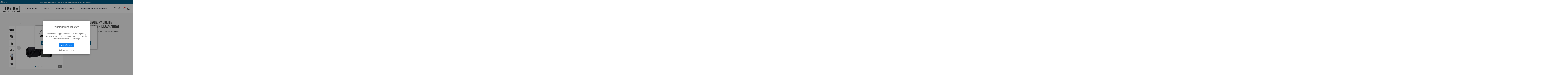

--- FILE ---
content_type: text/html; charset=UTF-8
request_url: https://fr.tenba.com/tenba-tools-byob-packlite-flatpack-bundle-7-black-gray/
body_size: 37513
content:


<!DOCTYPE html>
<html class="no-js  " lang="fr" id="layout-product">
    <head>
        <title> | Tenba</title>
        <link rel="dns-prefetch preconnect" href="https://cdn11.bigcommerce.com/s-nvg53evpk6" crossorigin>
        <meta property="product:price:amount" content="37.5" /><meta property="product:price:currency" content="EUR" /><meta property="og:url" content="https://fr.tenba.com/tenba-tools-byob-packlite-flatpack-bundle-7-black-gray/" /><meta property="og:site_name" content="Tenba FR-EUR" /><link rel='canonical' href='https://fr.tenba.com/tenba-tools-byob-packlite-flatpack-bundle-7-black-gray/' /><meta name='platform' content='bigcommerce.stencil' /><meta property="og:type" content="product" />
<meta property="og:title" content="Tenba Tools BYOB/Packlite Flatpack Bundle 7 - Black/Gray" />
<meta property="og:description" content="Welcome to Tenba FR-EUR" />
<meta property="og:image" content="https://cdn11.bigcommerce.com/s-nvg53evpk6/products/232/images/1205/enp8rjttcoorptonnxhj__15391.1631125444.386.513.jpg?c=1" />
<meta property="og:availability" content="oos" />
<meta property="pinterest:richpins" content="enabled" />
        
         

        <link href="https://cdn11.bigcommerce.com/s-nvg53evpk6/product_images/favicons.png?t=1631794507" rel="shortcut icon">
        <meta name="viewport" content="width=device-width, initial-scale=1, maximum-scale=1">

        <script>
            document.documentElement.className = document.documentElement.className.replace('no-js', 'js');
        </script>

        <script>
    function browserSupportsAllFeatures() {
        return window.Promise
            && window.fetch
            && window.URL
            && window.URLSearchParams
            && window.WeakMap
            // object-fit support
            && ('objectFit' in document.documentElement.style);
    }

    function loadScript(src) {
        var js = document.createElement('script');
        js.src = src;
        js.onerror = function () {
            console.error('Failed to load polyfill script ' + src);
        };
        document.head.appendChild(js);
    }

    if (!browserSupportsAllFeatures()) {
        loadScript('https://cdn11.bigcommerce.com/s-nvg53evpk6/stencil/ae458f10-a164-013e-e8ff-12d1f92f6305/e/7aade7d0-b0ca-013e-b0b2-6214770575f0/dist/theme-bundle.polyfills.js');
    }
</script>

        <script>
            window.lazySizesConfig = window.lazySizesConfig || {};
            window.lazySizesConfig.loadMode = 1;
        </script>
        <script async src="https://cdn11.bigcommerce.com/s-nvg53evpk6/stencil/ae458f10-a164-013e-e8ff-12d1f92f6305/e/7aade7d0-b0ca-013e-b0b2-6214770575f0/dist/theme-bundle.head_async.js"></script>
        <script type="text/javascript" data-channel="5de947a7faf7ea56194f09c1" src="//creator.zmags.com/channels.js" data-timeout="99000000000000"></script>
        <link rel="stylesheet" type="text/css" href="//c.zmags.com/static/styles.css" />
        <link rel="stylesheet" href="https://cdnjs.cloudflare.com/ajax/libs/font-awesome/5.15.1/css/all.min.css" integrity="sha512-+4zCK9k+qNFUR5X+cKL9EIR+ZOhtIloNl9GIKS57V1MyNsYpYcUrUeQc9vNfzsWfV28IaLL3i96P9sdNyeRssA==" crossorigin="anonymous" />
        
        <link data-stencil-stylesheet href="https://cdn11.bigcommerce.com/s-nvg53evpk6/stencil/ae458f10-a164-013e-e8ff-12d1f92f6305/e/7aade7d0-b0ca-013e-b0b2-6214770575f0/css/theme-ba87f8e0-cd1a-013e-816b-2282c30e4d5e.css" rel="stylesheet">

        <!-- Start Tracking Code for analytics_siteverification -->

<meta name="google-site-verification" content="oCgRksg1mVNCP6CJniRY3uqdpUG30dhodL6--Xrg31g" />

<!-- End Tracking Code for analytics_siteverification -->


<script type="text/javascript" src="https://checkout-sdk.bigcommerce.com/v1/loader.js" defer ></script>
<script src="https://www.google.com/recaptcha/api.js" async defer></script>
<script>window.consentManagerStoreConfig = function () { return {"storeName":"Tenba FR-EUR","privacyPolicyUrl":"","writeKey":null,"improvedConsentManagerEnabled":true,"AlwaysIncludeScriptsWithConsentTag":true}; };</script>
<script type="text/javascript" src="https://cdn11.bigcommerce.com/shared/js/bodl-consent-32a446f5a681a22e8af09a4ab8f4e4b6deda6487.js" integrity="sha256-uitfaufFdsW9ELiQEkeOgsYedtr3BuhVvA4WaPhIZZY=" crossorigin="anonymous" defer></script>
<script type="text/javascript" src="https://cdn11.bigcommerce.com/shared/js/storefront/consent-manager-config-3013a89bb0485f417056882e3b5cf19e6588b7ba.js" defer></script>
<script type="text/javascript" src="https://cdn11.bigcommerce.com/shared/js/storefront/consent-manager-08633fe15aba542118c03f6d45457262fa9fac88.js" defer></script>
<script type="text/javascript">
var BCData = {"product_attributes":{"sku":"636-281","upc":"026815362812","mpn":null,"gtin":null,"weight":null,"base":true,"image":null,"price":{"with_tax":{"formatted":"37,50\u20ac","value":37.5,"currency":"EUR"},"tax_label":"TVA"},"stock":0,"instock":false,"stock_message":"Out of stock","purchasable":false,"purchasing_message":"L'assortiment de produits s\u00e9lectionn\u00e9 n'est pas disponible pour le moment.","call_for_price_message":null}};
</script>
<!-- GetResponse Analytics -->
  <script type="text/javascript">
      
  (function(m, o, n, t, e, r, _){
          m['__GetResponseAnalyticsObject'] = e;m[e] = m[e] || function() {(m[e].q = m[e].q || []).push(arguments)};
          r = o.createElement(n);_ = o.getElementsByTagName(n)[0];r.async = 1;r.src = t;r.setAttribute('crossorigin', 'use-credentials');_.parentNode .insertBefore(r, _);
      })(window, document, 'script', 'https://email.onetotem.com/script/845c9519-a3f6-424d-b015-593ae18fff65/ga.js', 'GrTracking');


  </script>
  <!-- End GetResponse Analytics -->

<script nonce="">
(function () {
    var xmlHttp = new XMLHttpRequest();

    xmlHttp.open('POST', 'https://bes.gcp.data.bigcommerce.com/nobot');
    xmlHttp.setRequestHeader('Content-Type', 'application/json');
    xmlHttp.send('{"store_id":"1001910919","timezone_offset":"2.0","timestamp":"2026-01-19T19:57:09.61378800Z","visit_id":"696bc085-3081-46aa-8199-732570231163","channel_id":1}');
})();
</script>


        <!--
    Use this template to insert anything you want to have at the very end of the header.
-->
<script src="https://code.jquery.com/jquery-3.5.1.min.js" integrity="sha256-9/aliU8dGd2tb6OSsuzixeV4y/faTqgFtohetphbbj0=" crossorigin="anonymous"></script>
<link rel="preconnect" href="https://fonts.gstatic.com">
<link href="https://fonts.googleapis.com/css2?family=Oswald:wght@600&family=Overpass:ital,wght@0,400;1,300&display=swap" rel="stylesheet">
<link rel="preconnect" href="https://fonts.googleapis.com">
<link rel="preconnect" href="https://fonts.gstatic.com" crossorigin>
<link href="https://fonts.googleapis.com/css2?family=Oswald:wght@300&display=swap" rel="stylesheet">

<script>
(function(g,e,o,t,a,r,ge,tl,y,s){
t=g.getElementsByTagName(e)[0];y=g.createElement(e);y.async=true;
y.src='https://g990421676.co/gr?id=-MqFArZgt9WWn-4bYha1&refurl='+g.referrer+'&winurl='+encodeURIComponent(window.location);
t.parentNode.insertBefore(y,t);
})(document,'script');
</script>    </head>
    <body>
        <svg data-src="https://cdn11.bigcommerce.com/s-nvg53evpk6/stencil/ae458f10-a164-013e-e8ff-12d1f92f6305/e/7aade7d0-b0ca-013e-b0b2-6214770575f0/img/icon-sprite.svg" class="icons-svg-sprite"></svg>
        <div id="my-page">
        <a href="#main-content" class="skip-to-main-link">header.skip_to_main</a>
<div class="header-wrapper sticky">
    <div class="pre-header">
    <span class="flag">
        <img src="https://cdn11.bigcommerce.com/s-nvg53evpk6/stencil/ae458f10-a164-013e-e8ff-12d1f92f6305/e/7aade7d0-b0ca-013e-b0b2-6214770575f0/theme/brand/icon-globe.svg" alt="USA flag">
    </span>
    <div class="top-bar active">
        
        <div id="free-shipping-text">
            <div data-content-region="top_bar_text--global"><div data-layout-id="e82f5570-06d8-4b4e-babe-d133c5e6c6fb">       <div data-sub-layout-container="8ae23cba-5dc9-464b-8353-6827ae09bbaa" data-layout-name="Layout">
    <style data-container-styling="8ae23cba-5dc9-464b-8353-6827ae09bbaa">
        [data-sub-layout-container="8ae23cba-5dc9-464b-8353-6827ae09bbaa"] {
            box-sizing: border-box;
            display: flex;
            flex-wrap: wrap;
            z-index: 0;
            position: relative;
            height: ;
            padding-top: 0px;
            padding-right: 0px;
            padding-bottom: 0px;
            padding-left: 0px;
            margin-top: 0px;
            margin-right: 0px;
            margin-bottom: 0px;
            margin-left: 0px;
            border-width: 0px;
            border-style: solid;
            border-color: #333333;
        }

        [data-sub-layout-container="8ae23cba-5dc9-464b-8353-6827ae09bbaa"]:after {
            display: block;
            position: absolute;
            top: 0;
            left: 0;
            bottom: 0;
            right: 0;
            background-size: cover;
            z-index: auto;
        }
    </style>

    <div data-sub-layout="5e4ce078-2ff3-4323-86c6-6b745f5774f7">
        <style data-column-styling="5e4ce078-2ff3-4323-86c6-6b745f5774f7">
            [data-sub-layout="5e4ce078-2ff3-4323-86c6-6b745f5774f7"] {
                display: flex;
                flex-direction: column;
                box-sizing: border-box;
                flex-basis: 100%;
                max-width: 100%;
                z-index: 0;
                position: relative;
                height: ;
                padding-top: 0px;
                padding-right: 10.5px;
                padding-bottom: 0px;
                padding-left: 10.5px;
                margin-top: 0px;
                margin-right: 0px;
                margin-bottom: 0px;
                margin-left: 0px;
                border-width: 0px;
                border-style: solid;
                border-color: #333333;
                justify-content: center;
            }
            [data-sub-layout="5e4ce078-2ff3-4323-86c6-6b745f5774f7"]:after {
                display: block;
                position: absolute;
                top: 0;
                left: 0;
                bottom: 0;
                right: 0;
                background-size: cover;
                z-index: auto;
            }
            @media only screen and (max-width: 700px) {
                [data-sub-layout="5e4ce078-2ff3-4323-86c6-6b745f5774f7"] {
                    flex-basis: 100%;
                    max-width: 100%;
                }
            }
        </style>
        <div data-widget-id="5e470b76-21af-4ad8-b017-f7f968818c34" data-placement-id="fafed084-f0da-490b-bd81-e675a3d5f062" data-placement-status="ACTIVE"><p id="free-shipping-text">
	LIVRAISON GRATUITE POUR TOUTE COMMANDE SUPÉRIEURE À 120 €.  
	<u><a href="https://fr.tenba.com/politique-de-livraison-et-de-retour/">CLIQUEZ ICI POUR PLUS DE DÉTAILS</a></u>
 </p></div>
    </div>
</div>

</div></div>
        </div>
        
        <div class="login-link">
            <a href="/login.php">Se connecter</a>
        </div>
    </div>
    <div class="lang-select hidden">
        <h5>Choisissez votre langue & votre région</h5>
        <div class="lang" id="lang-eu">
            <h6>Europe</h6>
            <ul>
                <li><a href="/">Français (FR)</a></li>
                <li><a href="https://uk.tenba.com/">English (UK)</a></li>
                <li><a href="https://de.tenba.com/">Deutsch (DE)</a></li>
            </ul>
        </div>
        <div class="lang" id="lang-usa">
            <h6>United States</h6>
            <ul>
                <li>
                    <a href="https://tenba.com/">English</a>
                </li>
            </ul>
        </div>
        
        <span class="close">Close <img src="https://cdn11.bigcommerce.com/s-nvg53evpk6/stencil/ae458f10-a164-013e-e8ff-12d1f92f6305/e/7aade7d0-b0ca-013e-b0b2-6214770575f0/theme/brand/close.svg" alt="" class=""></span>
    </div>
</div>

    <header class="header">
        <div class="header-container">
            <nav>
                <div class="logo-container">
                    <a href="https://fr.tenba.com/">
                        <img src="https://cdn11.bigcommerce.com/s-nvg53evpk6/stencil/ae458f10-a164-013e-e8ff-12d1f92f6305/e/7aade7d0-b0ca-013e-b0b2-6214770575f0/theme/brand/logo-tenba.svg" alt="Tenba FR-EUR">                    </a>
                </div>
                <a href="#mobile-menu" class="mburger">
                    <div class="hamburger hamburger--spring">
                        <span class="hamburger-box">
                            <span class="hamburger-inner"></span>
                        </span>
                    </div>
                </a>
                <ul class="desktop-menu">
    <li>
        <a href="/toute-la-boutique/">Boutique<i class="fas fa-chevron-down"></i> </a>
        <div class="submenu">
            <div class="submenu-container">
                <div class="border-menu">
                    <div>
                        <h3 class="SubMenu-title">Produits</h3>
                        <ul>
                            <li class="view-all-style"><a href="/toute-la-boutique/">Tout Voir</a></li>
                            <li><a href="/par-categorie/accessoires/">Accessoires</a></li>
                            <li><a href="/par-collection/byob/">BYOB</a></li>
                            <li><a href="/par-categorie/sacs-a-dos/">Sacs à dos</a></li>
                            <li><a href="/par-categorie/valises-dequipement/">Valises d'équipement</a></li>
                            <li><a href="/par-categorie/valise-a-roulettes/">Valises à roulettes</a></li>
                            <li><a href="/par-categorie/sacs-a-bandouliere/">Sacs à bandoulière</a></li>
                        </ul>
                    </div>
                </div>

                <div>
                    <h3 class="SubMenu-title">Collections</h3>
                    <ul>
                        <li class="view-all-style"><a href="/shop-collections-view-all/">Tout Voir</a></li>
                        <li><a href="/boutique-collections-air-cases/">Air Cases</a></li>
                        <li><a href="/boutique-collections-axis/">Axis</a></li>
                        <li><a href="/boutique-collections-attache/">Attaché</a></li>
                        <li><a href="/par-collection/byob/">BYOB</a></li>
                        <li><a href="/boutique-collections-car-cases/">Car Cases</a></li>
                        <li><a href="/boutique-collections-cineluxe/">Cineluxe</a></li>
                        <li><a href="/boutique-collections-dna/">DNA</a></li>
                        <li><a href="/boutique-collections-fulton/">Fulton</a></li>
                    </ul>
                </div>

                <div>
                    <ul>
                        <li><a href="/boutique-collections-roadie/">Roadie</a></li>
                        <li><a href="/boutique-collections-skyline/">Skyline</a></li>
                        <li><a href="/boutique-collections-solstice/">Solstice</a></li>
                        <li><a href="/boutique-collections-tools/">Tools</a></li>
                        <li><a href="/boutique-collections-tripak/">Tripak</a></li>

                    </ul>
                </div>

                <div class="zmags-menu">
                </div>
            </div><!-- /.submenu-container-->
        </div><!-- /.submenu -->
    </li>

    <li>
        <a href="/videos/">Vidéos</a>
    </li>

    <li>
        <a href="/notre-marque/">Découvrir Tenba<i class="fas fa-chevron-down"></i> </a>
        <div class="submenu">
            <div class="submenu-container custom-class-for-menu">
                <div>
                    <ul>
                        <li><a href="/notre-marque/"><h3>Notre Marque</h3></a></li>
                        <li><a href="/ambassadeurs/"><h3>Ambassadeurs</h3></a></li>
                        <li><a href="https://tenba.com/journal/"><h3>Journal</h3></a></li>
                        <li><a href="/videos/"><h3>Vidéos</h3></a></li>
                        <li><a href="/evenements/"><h3> Événements</h3></a></li>
                    </ul>
                </div>
            </div><!-- /.submenu-container-->
        </div><!-- /.submenu -->
    </li>

    <li>
        <a href="/dernieres-bonnes-affaires/">Dernières Bonnes Affaires</a> 
    </li>

</ul>                <div class="icons-list-header">   
    <div id="search-box">
        <form autocomplete="off" action="/search.php">
            <input class="text" type="text" id="search_query_adv" name="search_query_adv" value="" placeholder="" required>
            <button type="submit">Recherchez</button>
        </form>
    </div>
    
    <a href="/concessionnaires/" id="icon-location"><img src="https://cdn11.bigcommerce.com/s-nvg53evpk6/stencil/ae458f10-a164-013e-e8ff-12d1f92f6305/e/7aade7d0-b0ca-013e-b0b2-6214770575f0/theme/images/location-icon.png" alt="Location Icon"></a>
        
    <a href="/sinscrire/" id="icon-subscribe"><img src="https://cdn11.bigcommerce.com/s-nvg53evpk6/stencil/ae458f10-a164-013e-e8ff-12d1f92f6305/e/7aade7d0-b0ca-013e-b0b2-6214770575f0/theme/images/subscribe-icon.png" alt="Subscribe Icon"></a>

    <a href="/cart.php" id="icon-cart"><img src="https://cdn11.bigcommerce.com/s-nvg53evpk6/stencil/ae458f10-a164-013e-e8ff-12d1f92f6305/e/7aade7d0-b0ca-013e-b0b2-6214770575f0/theme/images/cart-icon.png" alt="Cart Icon"></a>
</div>
            </nav>
        </div><!-- /header-container -->
    </header>
</div>

<div data-content-region="header_bottom"></div>
        <div class="body" id='main-content' data-currency-code="EUR">
     
     
    <div class="container">
        

    <!-- CONDITIONAL TO SHOW PRODUCTS FILTERING BY CUSTOM FIELD. -->

    <div itemscope itemtype="http://schema.org/Product"    class="template-Discontinued"  >
        <!-- Check gql variable in product.html -->
        
            <div class="wide">
    <div class="container">

        <div class="productView" >


        <section class="productView-details" id="product-title">

            <div class="productView-product">

                <h1 class="productView-title" itemprop="name">Tenba Tools BYOB/Packlite Flatpack Bundle 7 - Black/Gray</h1>

                <p class="productView-info-value" id="productView-info-value"><span id="sku-cat">SKU:</span> <span id="productView-info-value-sku" data-product-sku itemprop="sku">636-281</span> | Livraison gratuite pour toute commande supérieure à 120 €.</p>

                <div class="productView-price">
                    
<div class="price-section price-section--withTax rrp-price--withTax" style="display: none;">
MSRP:
<span data-product-rrp-with-tax class="price price--rrp">
                
            </span>
</div>
<div class="price-section price-section--withTax non-sale-price--withTax" style="display: none;">
Was:
<span data-product-non-sale-price-with-tax class="price price--non-sale">
                
            </span>
</div>
<div class="price-section price-section--withTax" itemprop="offers" itemscope itemtype="http://schema.org/Offer">
<span class="price-label" >

</span>
<span class="price-now-label" style="display: none;">
Now:
</span>
<span data-product-price-with-tax class="price price--withTax">37,50€</span>
<meta itemprop="availability" content="">
<meta itemprop="itemCondition" itemtype="http://schema.org/OfferItemCondition" content="http://schema.org/Condition">
<div itemprop="priceSpecification" itemscope itemtype="http://schema.org/PriceSpecification">
    <meta itemprop="price" content="37.5">
    <meta itemprop="priceCurrency" content="EUR">
    <meta itemprop="valueAddedTaxIncluded" content="true">
</div>
</div>
<div class="price-section price-section--saving price" style="display: none;">
<span class="price">(Vous économisez</span>
<span data-product-price-saved class="price price--saving">
                    
                </span>
<span class="price">)</span>
</div>
                </div>

            </div> <!--/productView-product-->
        </section>
        <section class="productView-details" id="product-bullets">
            <div data-content-region="product_below_price"></div>
            <style type="text/css">
                a[data-sku='636-281'] { border: 1px solid #005984!important; background: #FFF;  }
            </style>
            <div  id="loader">
                <div  id="color-optionset">
                </div>
                <div  id="size-optionset">
                </div>
                <div  id="style-optionset">
                </div>
            </div>
            
            <dl class="productView-info">

                <div class="productView-info-bulkPricing">
                                    </div>
            </dl>
            <div class="productView-options">
                <form class="form" method="post" action="" enctype="multipart/form-data"
                      data-cart-item-add>
                    <input type="hidden" name="action" value="add">
                    <input type="hidden" name="product_id" value="232"/>
                    <div data-product-option-change style="display:none;" class="product-options">
                    </div>

                   <!--  <div class="form-field form-field--stock" style="display:none;">
                        <label class="form-label form-label--alternate">
                            Stock actuel :
                            <span data-product-stock></span>
                        </label>
                    </div> -->


            
<div class="alertBox productAttributes-message" style="display:none">
    <div class="alertBox-column alertBox-icon">
        <icon glyph="ic-success" class="icon" aria-hidden="true"><svg xmlns="http://www.w3.org/2000/svg" width="24" height="24" viewBox="0 0 24 24"><path d="M12 2C6.48 2 2 6.48 2 12s4.48 10 10 10 10-4.48 10-10S17.52 2 12 2zm1 15h-2v-2h2v2zm0-4h-2V7h2v6z"></path></svg></icon>
    </div>
    <div class="alertBox-column alertBox-availability">
        <p class="alertBox-column alertBox-message"></p>
        <p></p>
    </div>
</div>
<div class="centermobile">
    <div class="form-action">
        <div class="addtocart-wrap">
            <button id="form-action-addToCart" data-wait-message="Ajouter au panier…" class="button button--primary" style="display:none;" disabled>
                Ajouter au panier <span class="iconify" data-icon="simple-line-icons:arrow-right" data-inline="false"></span>
            </button>

            <a href="/concessionnaires/" class="button button--secondary">REVENDEURS<span class="iconify" data-icon="simple-line-icons:arrow-right" data-inline="false"></span></a>
        </div>
    </div>
    
</div>
             

            <div class="alertBox alertBox--error">
    <div class="alertBox-column alertBox-icon">
        <icon glyph="ic-error" class="icon" aria-hidden="true"><svg xmlns="http://www.w3.org/2000/svg" width="24" height="24" viewBox="0 0 24 24"><path d="M12 2C6.48 2 2 6.48 2 12s4.48 10 10 10 10-4.48 10-10S17.52 2 12 2zm1 15h-2v-2h2v2zm0-4h-2V7h2v6z"></path></svg></icon>
    </div>
    <p class="alertBox-column alertBox-message">
        <span id="alertBox-message-text">Out of stock</span>
    </p>
</div>
            </form>
    </div>
    <div class="text-area--custom product-bullets">
        <div>
            <ul></ul>
        </div>
    </div>
    </section>

    <section class="productView-images" id="product-gallery" data-image-gallery>
        <nav aria-label="Breadcrumb">
    <ol class="breadcrumbs" itemscope itemtype="http://schema.org/BreadcrumbList">
                <li class="breadcrumb " itemprop="itemListElement" itemscope itemtype="http://schema.org/ListItem">
                    <a class="breadcrumb-label"
                       itemprop="item"
                       href="https://fr.tenba.com/"
                       
                    >
                        <span itemprop="name">Accueil</span>
                    </a>
                    <meta itemprop="position" content="1" />
                    <span class="iconify" data-icon="simple-line-icons:arrow-right" data-inline="false"></span>
                </li>
                <li class="breadcrumb " itemprop="itemListElement" itemscope itemtype="http://schema.org/ListItem">
                    <a class="breadcrumb-label"
                       itemprop="item"
                       href="https://fr.tenba.com/produits-abandonnes/"
                       
                    >
                        <span itemprop="name">Produits Abandonnés</span>
                    </a>
                    <meta itemprop="position" content="2" />
                    <span class="iconify" data-icon="simple-line-icons:arrow-right" data-inline="false"></span>
                </li>
                <li class="breadcrumb is-active" itemprop="itemListElement" itemscope itemtype="http://schema.org/ListItem">
                    <a class="breadcrumb-label"
                       itemprop="item"
                       href="https://fr.tenba.com/tenba-tools-byob-packlite-flatpack-bundle-7-black-gray/"
                       aria-current="page"
                    >
                        <span itemprop="name">Tenba Tools BYOB/Packlite Flatpack Bundle 7 - Black/Gray</span>
                    </a>
                    <meta itemprop="position" content="3" />
                </li>
    </ol>
</nav>        <div id="gallery" style="display:none;" >

            <img id ="firstImage" src="https://cdn11.bigcommerce.com/s-nvg53evpk6/images/stencil/1000x1000/products/232/1205/enp8rjttcoorptonnxhj__15391.1631125444.jpg?c=1" data-image="https://cdn11.bigcommerce.com/s-nvg53evpk6/images/stencil/1000x1000/products/232/1205/enp8rjttcoorptonnxhj__15391.1631125444.jpg?c=1" alt="Tenba Tools BYOB/Packlite Flatpack Bundle 7 - Black/Gray" title="Tenba Tools BYOB/Packlite Flatpack Bundle 7 - Black/Gray" data-description="Tenba Tools BYOB/Packlite Flatpack Bundle 7 - Black/Gray" itemprop="image">


            <img src="https://cdn11.bigcommerce.com/s-nvg53evpk6/images/stencil/1000x1000/products/232/1206/uwrquom8cj5yvyh5imgy__61716.1631125445.jpg?c=1" data-image="https://cdn11.bigcommerce.com/s-nvg53evpk6/images/stencil/1000x1000/products/232/1206/uwrquom8cj5yvyh5imgy__61716.1631125445.jpg?c=1" alt="Tenba Tools BYOB/Packlite Flatpack Bundle 7 - Black/Gray" title="Tenba Tools BYOB/Packlite Flatpack Bundle 7 - Black/Gray" data-description="Tenba Tools BYOB/Packlite Flatpack Bundle 7 - Black/Gray">
            <img src="https://cdn11.bigcommerce.com/s-nvg53evpk6/images/stencil/1000x1000/products/232/1207/ksdk7fingboi4gmpqjur__88083.1631125445.jpg?c=1" data-image="https://cdn11.bigcommerce.com/s-nvg53evpk6/images/stencil/1000x1000/products/232/1207/ksdk7fingboi4gmpqjur__88083.1631125445.jpg?c=1" alt="Tenba Tools BYOB/Packlite Flatpack Bundle 7 - Black/Gray" title="Tenba Tools BYOB/Packlite Flatpack Bundle 7 - Black/Gray" data-description="Tenba Tools BYOB/Packlite Flatpack Bundle 7 - Black/Gray">
            <img src="https://cdn11.bigcommerce.com/s-nvg53evpk6/images/stencil/1000x1000/products/232/1208/z6ucpqendozqwgc4qjnt__96288.1631125446.jpg?c=1" data-image="https://cdn11.bigcommerce.com/s-nvg53evpk6/images/stencil/1000x1000/products/232/1208/z6ucpqendozqwgc4qjnt__96288.1631125446.jpg?c=1" alt="Tenba Tools BYOB/Packlite Flatpack Bundle 7 - Black/Gray" title="Tenba Tools BYOB/Packlite Flatpack Bundle 7 - Black/Gray" data-description="Tenba Tools BYOB/Packlite Flatpack Bundle 7 - Black/Gray">
            <img src="https://cdn11.bigcommerce.com/s-nvg53evpk6/images/stencil/1000x1000/products/232/1209/v1jlupvilqicfh7wrf5l__83279.1631125446.jpg?c=1" data-image="https://cdn11.bigcommerce.com/s-nvg53evpk6/images/stencil/1000x1000/products/232/1209/v1jlupvilqicfh7wrf5l__83279.1631125446.jpg?c=1" alt="Tenba Tools BYOB/Packlite Flatpack Bundle 7 - Black/Gray" title="Tenba Tools BYOB/Packlite Flatpack Bundle 7 - Black/Gray" data-description="Tenba Tools BYOB/Packlite Flatpack Bundle 7 - Black/Gray">
            <img src="https://cdn11.bigcommerce.com/s-nvg53evpk6/images/stencil/1000x1000/products/232/1210/fh2ojo0rx638hmqi5gqi__47716.1631125447.jpg?c=1" data-image="https://cdn11.bigcommerce.com/s-nvg53evpk6/images/stencil/1000x1000/products/232/1210/fh2ojo0rx638hmqi5gqi__47716.1631125447.jpg?c=1" alt="Tenba Tools BYOB/Packlite Flatpack Bundle 7 - Black/Gray" title="Tenba Tools BYOB/Packlite Flatpack Bundle 7 - Black/Gray" data-description="Tenba Tools BYOB/Packlite Flatpack Bundle 7 - Black/Gray">
        </div>
    </section>
</div><!-- / .productView-->
</div><!-- / .wide > .container -->
</div><!-- / .wide -->
            <section class="container overflow" id="product-details">
    <div id="product-overview">
        <h2 class="product-headline">Aperçu</h2>
        <div class="mobile-collapse" itemprop="description">
            
        </div>
    </div>

    <div id="product-specs">
        <h2 class="product-headline">Spécifications</h2>
        <div class="mobile-collapse">
            <dl class="">
                        <dt>Poids:</dt>
                        <dd>0.5lb / 0.23kg</dd>
                        <dt>Mesures Extérieures (in):</dt>
                        <dd>7.5W x 5.5H x 3.5D in.</dd>
                        <dt>Mesures Extérieures (cm):</dt>
                        <dd>19W x 14H x 9D cm</dd>
                        <dt>Mesures Intérieures (in):</dt>
                        <dd>7W x 5H x 3D in.</dd>
                        <dt>Mesures Intérieures (cm):</dt>
                        <dd>18W x 13H x 8D cm</dd>
                        <dt>Capacité:</dt>
                        <dd>Compact mirrorless camera with 2-3 lenses and accessories</dd>
            </dl>
        </div>
    </div>
</section>                        <div id="zmags-xp-636-281" class="zmags-xp"></div>
<script>
window.addEventListener('load', (event) => {
    __zmags.channels.app.stop();
    __zmags.channels.app.start();
}); 
</script>

           
            <!-- Collection secondary tab in item template, next to related items. -->
<section id="tabs">
    <div class="container">
        <ul class="tabs" data-tab role="tablist">
            <li class="tab is-active" role="presentational">
                <a class="tab-title" href="#tab-related" role="tab" tabindex="0" aria-selected="true" controls="tab-related">Produits connexes</a>
            </li>
        </ul>
     
        <div class="tabs-contents">
        
            <div role="tabpanel" aria-hidden="false" class="tab-content has-jsContent is-active" id="tab-related">
                    <section class="productCarousel"
    data-list-name=""
    data-slick='{
        "dots": true,
        "slidesToShow": 4,
        "slidesToScroll": 1,
        "slide": ".js-product-slide",
        "prevArrow": ".js-product-prev-arrow",
        "nextArrow": ".js-product-next-arrow",
        "responsive": [
            {
                "breakpoint": 1000,
                "settings": {
                    "slidesToShow": 2,
                    "slidesToScroll": 1
                }
            },

            {
                "breakpoint": 738,
                "settings": {
                    "slidesToShow": 1,
                    "slidesToScroll": 1
                }
            }
        ]
    }'>
    <button aria-label="carousel.arrowAriaLabel 5" class="js-product-prev-arrow slick-prev slick-arrow"></button>




            <div class="productCarousel-slide js-product-slide">
                <article class="card " >
    <figure class="card-figure">
        <a href="https://fr.tenba.com/tenba-tools-packlite-travel-bag-for-byob-7-black/" >
            <div class="card-img-container">
                
                <img class="card-image lazyload" data-sizes="auto" src="https://cdn11.bigcommerce.com/s-nvg53evpk6/stencil/ae458f10-a164-013e-e8ff-12d1f92f6305/e/7aade7d0-b0ca-013e-b0b2-6214770575f0/img/loading.svg" data-src="https://cdn11.bigcommerce.com/s-nvg53evpk6/images/stencil/1000x1000/products/247/1301/hvzccdvaqviecgbbxnoq__73925.1693795952.jpg?c=1" alt="Tools Packlite Sac de voyage pour BYOB 7 - Noir" title="Tools Packlite Sac de voyage pour BYOB 7 - Noir">
            </div>
        </a>

        <figcaption class="card-figcaption">
            <div class="card-figcaption-body">
                            <a href="https://fr.tenba.com/tenba-tools-packlite-travel-bag-for-byob-7-black/" data-event-type="product-click" class="button button--small card-figcaption-button">En Savoir Plus</a>
            </div>
        </figcaption>
    </figure>
    <div class="card-body">
        
        <h3 class="card-title">
            <a href="https://fr.tenba.com/tenba-tools-packlite-travel-bag-for-byob-7-black/" >Tools Packlite Sac de voyage pour BYOB 7 - Noir</a>
        </h3>
        <a href="https://fr.tenba.com/tenba-tools-packlite-travel-bag-for-byob-7-black/" class="button button--primary">EN SAVOIR PLUS</a>
    </div>
</article>
            </div> 




            <div class="productCarousel-slide js-product-slide">
                <article class="card " >
    <figure class="card-figure">
        <a href="https://fr.tenba.com/tenba-tools-packlite-travel-bag-for-byob-13-black/" >
            <div class="card-img-container">
                
                <img class="card-image lazyload" data-sizes="auto" src="https://cdn11.bigcommerce.com/s-nvg53evpk6/stencil/ae458f10-a164-013e-e8ff-12d1f92f6305/e/7aade7d0-b0ca-013e-b0b2-6214770575f0/img/loading.svg" data-src="https://cdn11.bigcommerce.com/s-nvg53evpk6/images/stencil/1000x1000/products/134/524/nnreqieqsxrtfzq76pch__79036.1693795720.jpg?c=1" alt="Tools Packlite Sac de voyage pour BYOB 13 - Noir" title="Tools Packlite Sac de voyage pour BYOB 13 - Noir">
            </div>
        </a>

        <figcaption class="card-figcaption">
            <div class="card-figcaption-body">
                            <a href="https://fr.tenba.com/tenba-tools-packlite-travel-bag-for-byob-13-black/" data-event-type="product-click" class="button button--small card-figcaption-button">En Savoir Plus</a>
            </div>
        </figcaption>
    </figure>
    <div class="card-body">
        
        <h3 class="card-title">
            <a href="https://fr.tenba.com/tenba-tools-packlite-travel-bag-for-byob-13-black/" >Tools Packlite Sac de voyage pour BYOB 13 - Noir</a>
        </h3>
        <a href="https://fr.tenba.com/tenba-tools-packlite-travel-bag-for-byob-13-black/" class="button button--primary">EN SAVOIR PLUS</a>
    </div>
</article>
            </div> 



    <button aria-label="carousel.arrowAriaLabel 5" class="js-product-next-arrow slick-next slick-arrow"></button>
</section>
            </div>
         
        </div>
        
    </div>
</section>
    
            <div id="zmags-subscribe">
    <!-- Embed code goes here -->
    <link rel="stylesheet" type="text/css" href="//c.zmags.com/static/styles.css" /><div class="zmags-viewer-container" data-group="61266e2ba3dd511b8c6fdd72" data-company="5de947a7faf7ea56194f09c0" data-speed="1"></div><script>    (function() {        var resizeHandler = function () {            var expContainer = document.body.querySelector('.zmags-viewer-container[data-group="61266e2ba3dd511b8c6fdd72"]');            var boundingWidth = expContainer.getBoundingClientRect().width;            expContainer.style.setProperty("--parentWidth", boundingWidth + "px");        };        resizeHandler();        window.addEventListener("resize", resizeHandler);    })();</script><style type="text/css">@media (min-width: 0px) {  .zmags-viewer-container[data-group="61266e2ba3dd511b8c6fdd72"] {    height: calc((var(--parentWidth) / 375) * 580);  }}@media (min-width: 768px) {  .zmags-viewer-container[data-group="61266e2ba3dd511b8c6fdd72"] {    height: calc((var(--parentWidth) / 1366) * 460);  }}@media (min-width: 1080px) {  .zmags-viewer-container[data-group="61266e2ba3dd511b8c6fdd72"] {    height: calc((var(--parentWidth) / 1366) * 460);  }}</style><script defer type="text/javascript"  src="//c.zmags.com/static/wrapper.js"></script><script defer type="text/javascript"  src="//c.zmags.com/static/manifest.js"></script><script defer type="text/javascript"  src="//c.zmags.com/static/vendor.js"></script><script defer type="text/javascript"  src="//c.zmags.com/static/client.js"></script>
</div>
    
            <div id="previewModal" class="modal modal--large" data-reveal>
                <a href="#" class="modal-close" aria-label="Fermer" role="button">
                    <span aria-hidden="true">&#215;</span>
                </a>
                <div class="modal-content"></div>
                <div class="loadingOverlay"></div>
            </div>
        </div>


    </div>
    <div id="modal" class="modal" data-reveal data-prevent-quick-search-close>
    <button class="modal-close"
        type="button"
        title="Fermer"
        
>
    <span class="modal-close__aria-text">Fermer</span>
    <span aria-hidden="true">&#215;</span>
</button>
    <div class="modal-content"></div>
    <div class="loadingOverlay"></div>
</div>
    <div id="alert-modal" class="modal modal--alert modal--small" data-reveal data-prevent-quick-search-close>
    <div class="swal2-icon swal2-error swal2-icon-show"><span class="swal2-x-mark"><span class="swal2-x-mark-line-left"></span><span class="swal2-x-mark-line-right"></span></span></div>

    <div class="modal-content"></div>

    <div class="button-container"><button type="button" class="confirm button" data-reveal-close>OK</button></div>
</div>
</div>
        <footer class="footer" role="contentinfo" style="background: url(https://cdn11.bigcommerce.com/s-nvg53evpk6/stencil/ae458f10-a164-013e-e8ff-12d1f92f6305/e/7aade7d0-b0ca-013e-b0b2-6214770575f0/theme/brand/footer-bg.png) no-repeat bottom center #292929;">
    <div class="container">
        
        
        <div class="footer-info-col">
    <h5>NOUS CONTACTER</h5>
    <p>
        St. David's Court, Union Street<br>
Wolverhampton<br>
WV1 3JE<br>
United Kingdom<br>
<a href="mailto:info.eu@tenba.com">info.eu@tenba.com</a>
    </p>
</div>

<div class="footer-info-col">
    <h5>Service & support</h5>
     <ul>
        <li><a href="/contactez-nous/">Nous contacter</a></li>
        <li><a href="/faqs/">FAQs</a></li>
        <li><a href="/garantie/">Garantie</a></li>
        <li><a href="/politique-de-livraison-et-de-retour/">Politique de livraison et de retour</a></li>
        <li><a href="/avis-de-confidentialite/ ">Politique de confidentialité</a></li>
        <li><a href="/conditions-de-vente/">Conditions de Vente</a></li>
        <li><a href="/produits-abandonnes/">Produits Abandonnés</a></li>
    </ul>
</div>

<div class="footer-info-col">
    <h5>Mon Compte</h5>
    <ul>
            <li><a href="/login.php">Se connecter</a></li>
            <li><a href="/account.php?action=order_status">Mes Commandes</a></li>
    </ul>

    <h5>Trouver un revendeur</h5>
    <ul>
        <li><a href="/concessionnaires/">Concessionaires</a></li>
        <li><a href="/en-dehors-de-la-france-ou-de-lallemagne/">En dehors de la France ou de l'Allemagne</a></li>
    </ul>
</div>

<div class="footer-info-col">
    <h5> Newsletter</h5>
    <ul>
        <li><a href="/sinscrire/">S'inscrire</a></li>
    </ul>
</div>
        
        <div class="footer-info-col social-media">
            <ul class="social-links"> 
    <li><a href="https://www.facebook.com/TenbaFR" target="_blank"><svg aria-hidden="true" focusable="false" data-prefix="fab" data-icon="facebook" class="svg-inline--fa fa-facebook fa-w-16" role="img" xmlns="http://www.w3.org/2000/svg" viewBox="0 0 512 512"><path fill="currentColor" d="M504 256C504 119 393 8 256 8S8 119 8 256c0 123.78 90.69 226.38 209.25 245V327.69h-63V256h63v-54.64c0-62.15 37-96.48 93.67-96.48 27.14 0 55.52 4.84 55.52 4.84v61h-31.28c-30.8 0-40.41 19.12-40.41 38.73V256h68.78l-11 71.69h-57.78V501C413.31 482.38 504 379.78 504 256z"></path></svg></a></li>
    
    <!--<li><a href="https://twitter.com/tenbauk" target="_blank"><svg xmlns="http://www.w3.org/2000/svg" viewBox="0 0 16 16"><path fill="currentColor" d="M9.294 6.928L14.357 1h-1.2L8.762 6.147L5.25 1H1.2l5.31 7.784L1.2 15h1.2l4.642-5.436L10.751 15h4.05zM7.651 8.852l-.538-.775L2.832 1.91h1.843l3.454 4.977l.538.775l4.491 6.47h-1.843z"/></svg></a></li>-->
    
    <li><a href="https://www.instagram.com/tenbafrance/" target="_blank"><svg aria-hidden="true" focusable="false" data-prefix="fab" data-icon="instagram" class="svg-inline--fa fa-instagram fa-w-14" role="img" xmlns="http://www.w3.org/2000/svg" viewBox="0 0 448 512"><path fill="currentColor" d="M224.1 141c-63.6 0-114.9 51.3-114.9 114.9s51.3 114.9 114.9 114.9S339 319.5 339 255.9 287.7 141 224.1 141zm0 189.6c-41.1 0-74.7-33.5-74.7-74.7s33.5-74.7 74.7-74.7 74.7 33.5 74.7 74.7-33.6 74.7-74.7 74.7zm146.4-194.3c0 14.9-12 26.8-26.8 26.8-14.9 0-26.8-12-26.8-26.8s12-26.8 26.8-26.8 26.8 12 26.8 26.8zm76.1 27.2c-1.7-35.9-9.9-67.7-36.2-93.9-26.2-26.2-58-34.4-93.9-36.2-37-2.1-147.9-2.1-184.9 0-35.8 1.7-67.6 9.9-93.9 36.1s-34.4 58-36.2 93.9c-2.1 37-2.1 147.9 0 184.9 1.7 35.9 9.9 67.7 36.2 93.9s58 34.4 93.9 36.2c37 2.1 147.9 2.1 184.9 0 35.9-1.7 67.7-9.9 93.9-36.2 26.2-26.2 34.4-58 36.2-93.9 2.1-37 2.1-147.8 0-184.8zM398.8 388c-7.8 19.6-22.9 34.7-42.6 42.6-29.5 11.7-99.5 9-132.1 9s-102.7 2.6-132.1-9c-19.6-7.8-34.7-22.9-42.6-42.6-11.7-29.5-9-99.5-9-132.1s-2.6-102.7 9-132.1c7.8-19.6 22.9-34.7 42.6-42.6 29.5-11.7 99.5-9 132.1-9s102.7-2.6 132.1 9c19.6 7.8 34.7 22.9 42.6 42.6 11.7 29.5 9 99.5 9 132.1s2.7 102.7-9 132.1z"></path></svg></a></li>
    
    <li><a href="https://www.youtube.com/channel/UCSF4mLMH85JevPjpQa3a1eQ/featured" target="_blank"><svg aria-hidden="true" focusable="false" data-prefix="fab" data-icon="youtube" class="svg-inline--fa fa-youtube fa-w-18" role="img" xmlns="http://www.w3.org/2000/svg" viewBox="0 0 576 512"><path fill="currentColor" d="M549.655 124.083c-6.281-23.65-24.787-42.276-48.284-48.597C458.781 64 288 64 288 64S117.22 64 74.629 75.486c-23.497 6.322-42.003 24.947-48.284 48.597-11.412 42.867-11.412 132.305-11.412 132.305s0 89.438 11.412 132.305c6.281 23.65 24.787 41.5 48.284 47.821C117.22 448 288 448 288 448s170.78 0 213.371-11.486c23.497-6.321 42.003-24.171 48.284-47.821 11.412-42.867 11.412-132.305 11.412-132.305s0-89.438-11.412-132.305zm-317.51 213.508V175.185l142.739 81.205-142.739 81.201z"></path></svg></a></li>
</ul>

        </div>
    </div>
    
    <div class="footer-bottom">
        <div class="container">
            <div class="logo-copy">
                <a id="logo-footer" href="https://fr.tenba.com/">
                <img src="https://cdn11.bigcommerce.com/s-nvg53evpk6/stencil/ae458f10-a164-013e-e8ff-12d1f92f6305/e/7aade7d0-b0ca-013e-b0b2-6214770575f0/theme/brand/logo-tenba-footer.svg" alt="Tenba FR-EUR">            </a>
            <div class="footer-copyright">
                <p class="copyright"> All rights reserved 2026  &copy; Tenba FR-EUR</p>
            </div>
            </div>
             
            <div class="methods-container">
                <ul class="payment-methods">
                    <li>
                        <svg width="60" height="35" viewBox="0 0 60 35" fill="none" xmlns="http://www.w3.org/2000/svg">
                        <path d="M57.14 0H2.86C1.55661 0 0.5 1.04467 0.5 2.33333V32.6667C0.5 33.9553 1.55661 35 2.86 35H57.14C58.4434 35 59.5 33.9553 59.5 32.6667V2.33333C59.5 1.04467 58.4434 0 57.14 0Z" fill="#10427A"/>
                        <path d="M34.5596 7.81531H26.5911V22.3841H34.5596V7.81531Z" fill="#FF5F00"/>
                        <path d="M27.097 15.0997C27.097 12.1396 28.4631 9.51412 30.5627 7.81529C29.0196 6.57977 27.0717 5.83331 24.9468 5.83331C19.9128 5.83331 15.84 9.97744 15.84 15.0997C15.84 20.2219 19.9128 24.3661 24.9468 24.3661C27.0717 24.3661 29.0196 23.6196 30.5627 22.3841C28.4631 20.711 27.097 18.0598 27.097 15.0997Z" fill="#EB001B"/>
                        <path d="M45.3107 15.0997C45.3107 20.2219 41.238 24.3661 36.2039 24.3661C34.079 24.3661 32.1311 23.6196 30.588 22.3841C32.7129 20.6852 34.0537 18.0598 34.0537 15.0997C34.0537 12.1396 32.6876 9.51412 30.588 7.81529C32.1311 6.57977 34.079 5.83331 36.2039 5.83331C41.238 5.83331 45.3107 10.0032 45.3107 15.0997Z" fill="#F79E1B"/>
                        <path d="M20.1385 30.2818V28.7377C20.1385 28.1458 19.7452 27.7598 19.0709 27.7598C18.7338 27.7598 18.3685 27.8627 18.1157 28.1973C17.919 27.9142 17.6381 27.7598 17.2166 27.7598C16.9357 27.7598 16.6547 27.837 16.43 28.1201V27.8113H15.84V30.2818H16.43V28.9179C16.43 28.4804 16.6828 28.2745 17.0762 28.2745C17.4695 28.2745 17.6662 28.5061 17.6662 28.9179V30.2818H18.2562V28.9179C18.2562 28.4804 18.5371 28.2745 18.9023 28.2745C19.2957 28.2745 19.4923 28.5061 19.4923 28.9179V30.2818H20.1385ZM28.8762 27.8113H27.9209V27.0649H27.3309V27.8113H26.7971V28.3002H27.3309V29.4326C27.3309 29.9988 27.5838 30.3333 28.2581 30.3333C28.5109 30.3333 28.7919 30.2561 28.9885 30.1532L28.82 29.6899C28.6514 29.7929 28.4547 29.8186 28.3143 29.8186C28.0333 29.8186 27.9209 29.6642 27.9209 29.4068V28.3002H28.8762V27.8113ZM33.8771 27.7598C33.54 27.7598 33.3152 27.9142 33.1747 28.1201V27.8113H32.5847V30.2818H33.1747V28.8921C33.1747 28.4804 33.3714 28.2488 33.7366 28.2488C33.849 28.2488 33.9895 28.2745 34.1019 28.3002L34.2704 27.7855C34.1581 27.7598 33.9895 27.7598 33.8771 27.7598ZM26.3195 28.0171C26.0385 27.837 25.6452 27.7598 25.2238 27.7598C24.5495 27.7598 24.1 28.0686 24.1 28.5576C24.1 28.9693 24.4371 29.201 25.0271 29.2782L25.3081 29.3039C25.6171 29.3554 25.7857 29.4326 25.7857 29.5613C25.7857 29.7414 25.5609 29.8701 25.1676 29.8701C24.7743 29.8701 24.4652 29.7414 24.2685 29.6127L23.9876 30.0245C24.2966 30.2304 24.7181 30.3333 25.1395 30.3333C25.9262 30.3333 26.3757 29.9988 26.3757 29.5355C26.3757 29.098 26.0104 28.8664 25.4485 28.7892L25.1676 28.7635C24.9147 28.7377 24.7181 28.6863 24.7181 28.5318C24.7181 28.3517 24.9147 28.2488 25.2238 28.2488C25.5609 28.2488 25.8981 28.3774 26.0666 28.4546L26.3195 28.0171ZM41.9966 27.7598C41.6595 27.7598 41.4347 27.9142 41.2943 28.1201V27.8113H40.7043V30.2818H41.2943V28.8921C41.2943 28.4804 41.4909 28.2488 41.8562 28.2488C41.9685 28.2488 42.109 28.2745 42.2214 28.3002L42.39 27.7855C42.2776 27.7598 42.109 27.7598 41.9966 27.7598ZM34.4671 29.0465C34.4671 29.7929 35.029 30.3333 35.9 30.3333C36.2933 30.3333 36.5743 30.2561 36.8552 30.0502L36.5743 29.6127C36.3495 29.7671 36.1247 29.8443 35.8719 29.8443C35.3943 29.8443 35.0571 29.5355 35.0571 29.0465C35.0571 28.5833 35.3943 28.2745 35.8719 28.2488C36.1247 28.2488 36.3495 28.326 36.5743 28.4804L36.8552 28.0429C36.5743 27.837 36.2933 27.7598 35.9 27.7598C35.029 27.7598 34.4671 28.3002 34.4671 29.0465ZM39.9176 29.0465V27.8113H39.3276V28.1201C39.1309 27.8885 38.85 27.7598 38.4847 27.7598C37.7262 27.7598 37.1362 28.3002 37.1362 29.0465C37.1362 29.7929 37.7262 30.3333 38.4847 30.3333C38.8781 30.3333 39.159 30.2046 39.3276 29.973V30.2818H39.9176V29.0465ZM37.7543 29.0465C37.7543 28.609 38.0633 28.2488 38.569 28.2488C39.0466 28.2488 39.3838 28.5833 39.3838 29.0465C39.3838 29.484 39.0466 29.8443 38.569 29.8443C38.0633 29.8186 37.7543 29.484 37.7543 29.0465ZM30.7023 27.7598C29.9157 27.7598 29.3538 28.2745 29.3538 29.0465C29.3538 29.8186 29.9157 30.3333 30.7304 30.3333C31.1238 30.3333 31.5171 30.2304 31.8262 29.9988L31.5452 29.6127C31.3204 29.7671 31.0395 29.8701 30.7585 29.8701C30.3933 29.8701 30.0281 29.7157 29.9438 29.2782H31.9385V29.0723C31.9666 28.2745 31.4609 27.7598 30.7023 27.7598ZM30.7023 28.223C31.0676 28.223 31.3204 28.4289 31.3766 28.8149H29.9719C30.0281 28.4804 30.2809 28.223 30.7023 28.223ZM45.34 29.0465V26.8333H44.75V28.1201C44.5533 27.8885 44.2723 27.7598 43.9071 27.7598C43.1485 27.7598 42.5585 28.3002 42.5585 29.0465C42.5585 29.7929 43.1485 30.3333 43.9071 30.3333C44.3004 30.3333 44.5814 30.2046 44.75 29.973V30.2818H45.34V29.0465ZM43.1766 29.0465C43.1766 28.609 43.4857 28.2488 43.9914 28.2488C44.469 28.2488 44.8062 28.5833 44.8062 29.0465C44.8062 29.484 44.469 29.8443 43.9914 29.8443C43.4857 29.8186 43.1766 29.484 43.1766 29.0465ZM23.4538 29.0465V27.8113H22.8638V28.1201C22.6671 27.8885 22.3862 27.7598 22.0209 27.7598C21.2623 27.7598 20.6723 28.3002 20.6723 29.0465C20.6723 29.7929 21.2623 30.3333 22.0209 30.3333C22.4143 30.3333 22.6952 30.2046 22.8638 29.973V30.2818H23.4538V29.0465ZM21.2623 29.0465C21.2623 28.609 21.5714 28.2488 22.0771 28.2488C22.5547 28.2488 22.8919 28.5833 22.8919 29.0465C22.8919 29.484 22.5547 29.8443 22.0771 29.8443C21.5714 29.8186 21.2623 29.484 21.2623 29.0465Z" fill="white"/>
                        </svg>
                    </li>
                    <li>
                         <svg width="60" height="35" viewBox="0 0 60 35" fill="none" xmlns="http://www.w3.org/2000/svg">
                            <g clip-path="url(#clip0_58_285)">
                            <path d="M57.14 0H2.86C1.55661 0 0.5 1.04467 0.5 2.33333V32.6667C0.5 33.9553 1.55661 35 2.86 35H57.14C58.4434 35 59.5 33.9553 59.5 32.6667V2.33333C59.5 1.04467 58.4434 0 57.14 0Z" fill="#25459A"/>
                            <path d="M24.7244 9.55747L19.6265 21.8365H16.3002L13.7913 12.0368C13.6394 11.4346 13.5071 11.2129 13.0441 10.9584C12.2875 10.5435 11.0382 10.1554 9.93994 9.91391L10.014 9.55747H15.3689C16.0504 9.55747 16.664 10.0156 16.8199 10.8088L18.1456 17.9148L21.4184 9.55747H24.7244ZM29.221 9.55747L26.6193 21.8365H23.4726L26.0743 9.55747H29.221ZM37.7566 17.8275C37.7697 14.5873 33.319 14.4076 33.348 12.9597C33.3587 12.5197 33.774 12.0511 34.683 11.9313C35.1332 11.8726 36.3772 11.8257 37.7862 12.4811L38.3374 9.87576C37.5803 9.59939 36.6061 9.33331 35.3943 9.33331C32.2836 9.33331 30.0954 11.0013 30.078 13.3917C30.0576 15.1599 31.6409 16.1454 32.8316 16.7343C34.0581 17.3357 34.4694 17.7223 34.4637 18.2597C34.455 19.0836 33.4843 19.4483 32.5818 19.4618C30.9992 19.4872 30.0817 19.0301 29.35 18.6859L28.7789 21.3776C29.5151 21.7182 30.8719 22.0142 32.2772 22.0292C35.584 22.0292 37.7469 20.3803 37.7566 17.8275ZM45.9707 21.8365H48.8799L46.3382 9.55747H43.6539C43.0485 9.55747 42.5398 9.91216 42.314 10.4576L37.5925 21.8365H40.8968L41.5522 20.0023H45.5893L45.9707 21.8365ZM42.4582 17.4861L44.1151 12.8749L45.0669 17.4861H42.4582ZM33.248 25.2163H31.9695V26.4177H33.3997V26.7789H31.5387V23.4459H33.3263V23.8071H31.9695V24.8601H33.248V25.2163ZM34.0602 23.2681H34.4911V26.7788H34.0602V23.2681ZM35.578 25.6612C35.5877 26.2498 35.9552 26.4921 36.3908 26.4921C36.6996 26.4921 36.8906 26.4376 37.0474 26.3686L37.1258 26.6801C36.9738 26.7491 36.7095 26.8332 36.3321 26.8332C35.6026 26.8332 35.1668 26.3437 35.1668 25.6218C35.1668 24.8999 35.5877 24.3361 36.2784 24.3361C37.0571 24.3361 37.258 25.0186 37.258 25.4586C37.258 25.5475 37.2531 25.6118 37.2431 25.6612H35.578ZM36.8416 25.3497C36.8465 25.0779 36.7289 24.6476 36.2441 24.6476C35.8033 24.6476 35.6171 25.0482 35.5827 25.3497H36.8416ZM39.603 26.6948C39.4904 26.7492 39.2405 26.8333 38.9222 26.8333C38.2072 26.8333 37.742 26.3438 37.742 25.6119C37.742 24.8751 38.2412 24.3362 39.0152 24.3362C39.2698 24.3362 39.4951 24.4002 39.6127 24.4647L39.515 24.7961C39.4118 24.7416 39.2502 24.6821 39.0152 24.6821C38.4715 24.6821 38.1778 25.0925 38.1778 25.5873C38.1778 26.141 38.5304 26.4821 39.0006 26.4821C39.2455 26.4821 39.4071 26.4229 39.5294 26.3684L39.603 26.6948ZM40.8119 23.812V24.3855H41.4288V24.7166H40.8119V26.0074C40.8119 26.3043 40.8952 26.4723 41.1352 26.4723C41.2525 26.4723 41.3214 26.4625 41.385 26.4424L41.4047 26.774C41.3214 26.8036 41.1891 26.8332 41.0225 26.8332C40.8216 26.8332 40.66 26.7639 40.5573 26.6505C40.4397 26.5167 40.3907 26.3043 40.3907 26.0224V24.7166H40.0233V24.3855H40.3907V23.9405L40.8119 23.812ZM42.0308 25.1323C42.0308 24.8504 42.0256 24.6082 42.0112 24.3855H42.3884L42.408 24.8602H42.4224C42.5303 24.5389 42.7946 24.336 43.0835 24.336C43.1278 24.336 43.1621 24.3411 43.2014 24.3458V24.7565C43.1571 24.7465 43.1134 24.7465 43.0542 24.7465C42.7509 24.7465 42.5351 24.9739 42.4764 25.3005C42.4667 25.3597 42.4617 25.4337 42.4617 25.5033V26.7789H42.0308V25.1323ZM45.8504 25.5624C45.8504 26.4475 45.238 26.8333 44.6699 26.8333C44.0332 26.8333 43.5339 26.3584 43.5339 25.6021C43.5339 24.8058 44.0578 24.3362 44.7092 24.3362C45.3899 24.3362 45.8504 24.8354 45.8504 25.5624ZM43.9745 25.5872C43.9745 26.1114 44.2684 26.507 44.6895 26.507C45.101 26.507 45.4093 26.1161 45.4093 25.5772C45.4093 25.1718 45.2087 24.6622 44.6992 24.6622C44.195 24.6622 43.9745 25.1372 43.9745 25.5872ZM46.5108 25.0332C46.5108 24.7812 46.5056 24.5834 46.4912 24.3856H46.8731L46.8977 24.7812H46.9074C47.025 24.5585 47.2993 24.3361 47.6911 24.3361C48.019 24.3361 48.5285 24.534 48.5285 25.3545V26.7788H48.0976V25.3992C48.0976 25.0136 47.9556 24.6921 47.5491 24.6921C47.2699 24.6921 47.0494 24.8949 46.9713 25.1371C46.9514 25.1916 46.9417 25.2657 46.9417 25.34V26.7788H46.5108V25.0332Z" fill="white"/>
                            </g>
                            <defs>
                            <clipPath id="clip0_58_285">
                            <rect width="59" height="35" fill="white" transform="translate(0.5)"/>
                            </clipPath>
                            </defs>
                        </svg>
                    </li>
                    <li>
                        <svg width="60" height="35" viewBox="0 0 60 35" fill="none" xmlns="http://www.w3.org/2000/svg">
                            <g clip-path="url(#clip0_58_292)">
                            <path d="M57.14 0H2.86C1.55661 0 0.5 1.04467 0.5 2.33333V32.6667C0.5 33.9553 1.55661 35 2.86 35H57.14C58.4434 35 59.5 33.9553 59.5 32.6667V2.33333C59.5 1.04467 58.4434 0 57.14 0Z" fill="#B9E8FF"/>
                            <path d="M37.5772 7.64955C36.4853 6.42245 34.5115 5.89636 31.9866 5.89636H24.6584C24.1418 5.89636 23.7028 6.26681 23.622 6.7691L20.5707 25.8503C20.51 26.2265 20.8055 26.5674 21.1923 26.5674H25.7164L26.8526 19.4614L26.8174 19.6839C26.8983 19.1816 27.334 18.8112 27.8499 18.8112H29.9998C34.2232 18.8112 37.5302 17.1197 38.4962 12.2267C38.5249 12.082 38.5497 11.9412 38.5712 11.8036C38.4492 11.7399 38.4492 11.7399 38.5712 11.8036C38.8589 9.99507 38.5693 8.7641 37.5772 7.64955Z" fill="#27346A"/>
                            <path d="M28.5837 11.1521C28.7044 11.0955 28.8388 11.064 28.9797 11.064H34.7248C35.4051 11.064 36.0398 11.1077 36.6196 11.1997C36.786 11.226 36.9471 11.2563 37.1036 11.291C37.2602 11.3251 37.4121 11.3637 37.5595 11.4061C37.6333 11.4273 37.7057 11.4492 37.7768 11.4723C38.0618 11.5662 38.3273 11.6756 38.5712 11.8036C38.8589 9.99442 38.5693 8.7641 37.5772 7.64955C36.4846 6.42245 34.5115 5.89636 31.9866 5.89636H24.6578C24.1418 5.89636 23.7028 6.26681 23.622 6.7691L20.5707 25.8496C20.51 26.2265 20.8055 26.5667 21.1916 26.5667H25.7164L28.0737 11.8274C28.1219 11.5251 28.3189 11.2775 28.5837 11.1521Z" fill="#27346A"/>
                            <path d="M38.4962 12.2268C37.5302 17.1191 34.2232 18.8112 29.9998 18.8112H27.8493C27.3334 18.8112 26.8977 19.1816 26.8174 19.6839L25.404 28.5193C25.3511 28.8486 25.6094 29.147 25.9473 29.147H29.7611C30.2125 29.147 30.5966 28.8229 30.6671 28.3836L30.7043 28.192L31.4231 23.7003L31.4694 23.4521C31.5398 23.0128 31.924 22.6887 32.3754 22.6887H32.9461C36.6405 22.6887 39.5333 21.2088 40.3787 16.9287C40.7315 15.1402 40.5489 13.6468 39.6155 12.5979C39.3324 12.2802 38.9809 12.0178 38.5712 11.8036C38.5491 11.9419 38.5249 12.0821 38.4962 12.2268Z" fill="#2790C3"/>
                            <path d="M37.5603 11.4061C37.4128 11.3637 37.2609 11.3251 37.1043 11.291C36.9478 11.2569 36.786 11.2267 36.6203 11.2003C36.0398 11.1077 35.4058 11.064 34.7249 11.064H28.9804C28.8388 11.064 28.7045 11.0955 28.5844 11.1527C28.319 11.2781 28.1226 11.5251 28.0744 11.828L26.8533 19.4614L26.8181 19.6839C26.8983 19.1816 27.3341 18.8112 27.85 18.8112H30.0005C34.2239 18.8112 37.5309 17.1197 38.4969 12.2268C38.5256 12.082 38.5497 11.9418 38.5719 11.8036C38.3273 11.6762 38.0625 11.5663 37.7775 11.473C37.7064 11.4498 37.634 11.4273 37.5603 11.4061Z" fill="#1F264F"/>
                            </g>
                            <defs>
                            <clipPath id="clip0_58_292">
                            <rect width="59" height="35" fill="white" transform="translate(0.5)"/>
                            </clipPath>
                            </defs>
                            </svg>
                    </li>
                    <li>
                       <a href="//www.securitymetrics.com/site_certificate?id=2015514&tk=1a6771e13ce8478e06dec3047dfd7c0c" target="_blank" rel="noopener noreferrer">
                           <img src="https://www.securitymetrics.com/portal/app/ngsm/assets/img/BlueContent_Credit_Card_Safe_White_Sqr.png" alt="SecurityMetrics card safe certification logo"/>
                       </a>
                    </li>
                </ul>
            </div>

        </div>
        </div>
    </div>
</footer>

<div class="footer-lang">
    <div class="footer-lang-title">
        <h5>Choisissez votre langue & votre région</h5>
    </div>
    <div class="footer-lang-content">
        <div class="lang" id="lang-eu">
            <div class="region">
                <h6>Europe</h6>
            </div>
            <div class="language">
                <ul>
                    <li><a href="/">Français (FR)</a></li>
                    <li><a href="https://uk.tenba.com/">English (UK)</a></li>
                    <li><a href="https://de.tenba.com/">Deutsch (DE)</a></li>
                </ul>
            </div>
        </div>
        <div class="lang" id="lang-usa">
            <div class="region">
                <h6>United States</h6>
            </div>
            <div class="language">
                <ul>
                    <li>
                        <a href="https://tenba.com/">English</a>
                    </li>
                </ul>
            </div>
        </div>
    </div> 
</div>
        </div>
        <script>window.__webpack_public_path__ = "https://cdn11.bigcommerce.com/s-nvg53evpk6/stencil/ae458f10-a164-013e-e8ff-12d1f92f6305/e/7aade7d0-b0ca-013e-b0b2-6214770575f0/dist/";</script>
        <script src="https://cdn11.bigcommerce.com/s-nvg53evpk6/stencil/ae458f10-a164-013e-e8ff-12d1f92f6305/e/7aade7d0-b0ca-013e-b0b2-6214770575f0/dist/theme-bundle.main.js"></script>
        <script>
            window.stencilBootstrap("product", "{\"showAdminBar\":false,\"genericError\":\"Oups ! Quelque chose a mal tourné.\",\"maintenanceModeSettings\":[],\"adminBarLanguage\":\"{\\\"locale\\\":\\\"fr\\\",\\\"locales\\\":{},\\\"translations\\\":{}}\",\"urls\":{\"home\":\"https://fr.tenba.com/\",\"account\":{\"index\":\"/account.php\",\"orders\":{\"all\":\"/account.php?action=order_status\",\"completed\":\"/account.php?action=view_orders\",\"save_new_return\":\"/account.php?action=save_new_return\"},\"update_action\":\"/account.php?action=update_account\",\"returns\":\"/account.php?action=view_returns\",\"addresses\":\"/account.php?action=address_book\",\"inbox\":\"/account.php?action=inbox\",\"send_message\":\"/account.php?action=send_message\",\"add_address\":\"/account.php?action=add_shipping_address\",\"wishlists\":{\"all\":\"/wishlist.php\",\"add\":\"/wishlist.php?action=addwishlist\",\"edit\":\"/wishlist.php?action=editwishlist\",\"delete\":\"/wishlist.php?action=deletewishlist\"},\"details\":\"/account.php?action=account_details\",\"recent_items\":\"/account.php?action=recent_items\",\"payment_methods\":{\"all\":\"/account.php?action=payment_methods\"}},\"brands\":\"https://fr.tenba.com/brands/\",\"gift_certificate\":{\"purchase\":\"/giftcertificates.php\",\"redeem\":\"/giftcertificates.php?action=redeem\",\"balance\":\"/giftcertificates.php?action=balance\"},\"auth\":{\"login\":\"/login.php\",\"check_login\":\"/login.php?action=check_login\",\"create_account\":\"/login.php?action=create_account\",\"save_new_account\":\"/login.php?action=save_new_account\",\"forgot_password\":\"/login.php?action=reset_password\",\"send_password_email\":\"/login.php?action=send_password_email\",\"save_new_password\":\"/login.php?action=save_new_password\",\"logout\":\"/login.php?action=logout\"},\"product\":{\"post_review\":\"/postreview.php\"},\"cart\":\"/cart.php\",\"checkout\":{\"single_address\":\"/checkout\",\"multiple_address\":\"/checkout.php?action=multiple\"},\"rss\":{\"products\":[]},\"contact_us_submit\":\"/pages.php?action=sendContactForm\",\"search\":\"/search.php\",\"compare\":\"/compare\",\"sitemap\":\"/sitemap.php\",\"subscribe\":{\"action\":\"/subscribe.php\"}},\"secureBaseUrl\":\"https://fr.tenba.com\",\"cartId\":null,\"channelId\":1,\"template\":\"pages/product\",\"themeSettings\":{\"optimizedCheckout-formChecklist-color\":\"#333333\",\"homepage_new_products_column_count\":4,\"card--alternate-color--hover\":\"#ffffff\",\"optimizedCheckout-colorFocus\":\"#4496f6\",\"fontSize-root\":14,\"show_accept_amex\":false,\"optimizedCheckout-buttonPrimary-borderColorDisabled\":\"transparent\",\"homepage_top_products_count\":4,\"paymentbuttons-paypal-size\":\"responsive\",\"optimizedCheckout-buttonPrimary-backgroundColorActive\":\"#000000\",\"brandpage_products_per_page\":12,\"color-secondaryDarker\":\"#cccccc\",\"navUser-color\":\"#333333\",\"color-textBase--active\":\"#757575\",\"social_icon_placement_bottom\":\"bottom_none\",\"show_powered_by\":false,\"show_accept_amazonpay\":false,\"fontSize-h4\":20,\"checkRadio-borderColor\":\"#cccccc\",\"color-primaryDarker\":\"#333333\",\"optimizedCheckout-buttonPrimary-colorHover\":\"#ffffff\",\"brand_size\":\"190x250\",\"optimizedCheckout-logo-position\":\"left\",\"optimizedCheckout-discountBanner-backgroundColor\":\"#e5e5e5\",\"color-textLink--hover\":\"#757575\",\"pdp-sale-price-label\":\"Now:\",\"optimizedCheckout-buttonSecondary-backgroundColorHover\":\"#f5f5f5\",\"optimizedCheckout-headingPrimary-font\":\"Oswald\",\"logo_size\":\"250x100\",\"optimizedCheckout-formField-backgroundColor\":\"#ffffff\",\"footer-backgroundColor\":\"#ffffff\",\"navPages-color\":\"#333333\",\"productpage_reviews_count\":12,\"optimizedCheckout-step-borderColor\":\"#dddddd\",\"show_accept_paypal\":false,\"paymentbuttons-paypal-label\":\"checkout\",\"paymentbuttons-paypal-shape\":\"rect\",\"optimizedCheckout-discountBanner-textColor\":\"#333333\",\"optimizedCheckout-backgroundImage-size\":\"1000x400\",\"pdp-retail-price-label\":\"MSRP:\",\"optimizedCheckout-buttonPrimary-font\":\"Overpass\",\"carousel-dot-color\":\"#333333\",\"button--disabled-backgroundColor\":\"#cccccc\",\"blockquote-cite-font-color\":\"#999999\",\"optimizedCheckout-formField-shadowColor\":\"transparent\",\"categorypage_products_per_page\":12,\"container-fill-base\":\"#ffffff\",\"paymentbuttons-paypal-layout\":\"vertical\",\"homepage_featured_products_column_count\":4,\"button--default-color\":\"#005984\",\"pace-progress-backgroundColor\":\"#999999\",\"color-textLink--active\":\"#757575\",\"optimizedCheckout-loadingToaster-backgroundColor\":\"#333333\",\"color-textHeading\":\"#444444\",\"show_accept_discover\":false,\"optimizedCheckout-formField-errorColor\":\"#d14343\",\"spinner-borderColor-dark\":\"#999999\",\"restrict_to_login\":false,\"input-font-color\":\"#666666\",\"select-bg-color\":\"#ffffff\",\"show_accept_mastercard\":false,\"show_custom_fields_tabs\":false,\"color_text_product_sale_badges\":\"#ffffff\",\"optimizedCheckout-link-font\":\"Overpass\",\"homepage_show_carousel_arrows\":true,\"supported_payment_methods\":[\"card\",\"paypal\"],\"carousel-arrow-bgColor\":\"#ffffff\",\"lazyload_mode\":\"lazyload+lqip\",\"carousel-title-color\":\"#444444\",\"color_hover_product_sale_badges\":\"#000000\",\"show_accept_googlepay\":false,\"card--alternate-borderColor\":\"#ffffff\",\"homepage_new_products_count\":5,\"button--disabled-color\":\"#ffffff\",\"color-grey\":\"#999999\",\"body-font\":\"Overpass\",\"optimizedCheckout-step-textColor\":\"#ffffff\",\"color-primaryDark\":\"#666666\",\"pdp_sale_badge_label\":\"On Sale!\",\"optimizedCheckout-buttonPrimary-borderColorActive\":\"transparent\",\"navPages-subMenu-backgroundColor\":\"#e5e5e5\",\"button--primary-backgroundColor\":\"#005984\",\"optimizedCheckout-formField-borderColor\":\"#cccccc\",\"checkRadio-color\":\"#333333\",\"show_product_dimensions\":false,\"optimizedCheckout-link-color\":\"#476bef\",\"card-figcaption-button-background\":\"#ffffff\",\"icon-color-hover\":\"#999999\",\"optimizedCheckout-headingSecondary-font\":\"Oswald\",\"headings-font\":\"Oswald\",\"label-backgroundColor\":\"#cccccc\",\"button--primary-backgroundColorHover\":\"#005984\",\"show_product_reviews\":true,\"button--default-borderColor\":\"#46BAF2\",\"pdp-non-sale-price-label\":\"Was:\",\"button--disabled-borderColor\":\"transparent\",\"label-color\":\"#ffffff\",\"optimizedCheckout-headingSecondary-color\":\"#333333\",\"select-arrow-color\":\"#757575\",\"logo_fontSize\":28,\"alert-backgroundColor\":\"#ffffff\",\"optimizedCheckout-logo-size\":\"250x100\",\"default_image_brand\":\"img/BrandDefault.gif\",\"card-title-color\":\"#333333\",\"product_list_display_mode\":\"grid\",\"optimizedCheckout-link-hoverColor\":\"#002fe1\",\"fontSize-h5\":15,\"product_size\":\"1000x1000\",\"paymentbuttons-paypal-color\":\"gold\",\"homepage_show_carousel\":true,\"optimizedCheckout-body-backgroundColor\":\"#ffffff\",\"carousel-arrow-borderColor\":\"#ffffff\",\"button--default-borderColorActive\":\"#000000\",\"header-backgroundColor\":\"#ffffff\",\"paymentbuttons-paypal-tagline\":false,\"color-greyDarkest\":\"#000000\",\"color_badge_product_sale_badges\":\"#007dc6\",\"price_ranges\":true,\"productpage_videos_count\":12,\"color-greyDark\":\"#666666\",\"optimizedCheckout-buttonSecondary-borderColorHover\":\"#999999\",\"optimizedCheckout-discountBanner-iconColor\":\"#333333\",\"optimizedCheckout-buttonSecondary-borderColor\":\"#cccccc\",\"optimizedCheckout-loadingToaster-textColor\":\"#ffffff\",\"optimizedCheckout-buttonPrimary-colorDisabled\":\"#ffffff\",\"optimizedCheckout-formField-placeholderColor\":\"#999999\",\"navUser-color-hover\":\"#757575\",\"icon-ratingFull\":\"#757575\",\"default_image_gift_certificate\":\"img/GiftCertificate.png\",\"color-textBase--hover\":\"#757575\",\"color-errorLight\":\"#ffdddd\",\"social_icon_placement_top\":false,\"blog_size\":\"450x320\",\"shop_by_price_visibility\":true,\"optimizedCheckout-buttonSecondary-colorActive\":\"#000000\",\"optimizedCheckout-orderSummary-backgroundColor\":\"#ffffff\",\"show_custom_cookies\":false,\"color-warningLight\":\"#fffdea\",\"show_product_weight\":true,\"button--default-colorActive\":\"#000000\",\"color-info\":\"#666666\",\"optimizedCheckout-formChecklist-backgroundColorSelected\":\"#f5f5f5\",\"show_product_quick_view\":false,\"button--default-borderColorHover\":\"#333333\",\"card--alternate-backgroundColor\":\"#ffffff\",\"hide_content_navigation\":false,\"pdp-price-label\":\"\",\"show_copyright_footer\":true,\"swatch_option_size\":\"22x22\",\"optimizedCheckout-orderSummary-borderColor\":\"#dddddd\",\"optimizedCheckout-show-logo\":\"none\",\"carousel-description-color\":\"#333333\",\"optimizedCheckout-formChecklist-backgroundColor\":\"#ffffff\",\"fontSize-h2\":25,\"optimizedCheckout-step-backgroundColor\":\"#757575\",\"optimizedCheckout-headingPrimary-color\":\"#333333\",\"color-textBase\":\"#333333\",\"color-warning\":\"#f1a500\",\"productgallery_size\":\"1000x1000\",\"alert-color\":\"#333333\",\"shop_by_brand_show_footer\":true,\"card-figcaption-button-color\":\"#ffffff\",\"searchpage_products_per_page\":12,\"color-textSecondary--active\":\"#333333\",\"optimizedCheckout-formField-inputControlColor\":\"#476bef\",\"optimizedCheckout-contentPrimary-color\":\"#333333\",\"optimizedCheckout-buttonSecondary-font\":\"Overpass\",\"storeName-color\":\"#333333\",\"optimizedCheckout-backgroundImage\":\"\",\"form-label-font-color\":\"#666666\",\"color-greyLightest\":\"#e5e5e5\",\"show_product_sharing\":false,\"optimizedCheckout-header-backgroundColor\":\"#f5f5f5\",\"productpage_related_products_count\":10,\"optimizedCheckout-buttonSecondary-backgroundColorActive\":\"#e5e5e5\",\"color-textLink\":\"#333333\",\"color-greyLighter\":\"#cccccc\",\"color-secondaryDark\":\"#e5e5e5\",\"fontSize-h6\":13,\"paymentbuttons-paypal-fundingicons\":false,\"carousel-arrow-color\":\"#999999\",\"productpage_similar_by_views_count\":10,\"show-admin-bar\":false,\"pdp-custom-fields-tab-label\":\"Additional Information\",\"loadingOverlay-backgroundColor\":\"#ffffff\",\"optimizedCheckout-buttonPrimary-color\":\"#ffffff\",\"input-bg-color\":\"#ffffff\",\"navPages-subMenu-separatorColor\":\"#cccccc\",\"navPages-color-hover\":\"#757575\",\"color-infoLight\":\"#dfdfdf\",\"product_sale_badges\":\"none\",\"default_image_product\":\"img/ProductDefault.jpg\",\"navUser-dropdown-borderColor\":\"#cccccc\",\"optimizedCheckout-buttonPrimary-colorActive\":\"#ffffff\",\"color-greyMedium\":\"#757575\",\"optimizedCheckout-formChecklist-borderColor\":\"#cccccc\",\"fontSize-h1\":28,\"homepage_featured_products_count\":4,\"color-greyLight\":\"#999999\",\"optimizedCheckout-logo\":\"\",\"icon-ratingEmpty\":\"#cccccc\",\"show_product_details_tabs\":true,\"icon-color\":\"#757575\",\"overlay-backgroundColor\":\"#333333\",\"input-border-color-active\":\"#999999\",\"hide_contact_us_page_heading\":false,\"container-fill-dark\":\"#e5e5e5\",\"optimizedCheckout-buttonPrimary-backgroundColorDisabled\":\"#cccccc\",\"button--primary-color\":\"#FFFFFF\",\"optimizedCheckout-buttonPrimary-borderColorHover\":\"transparent\",\"color-successLight\":\"#d5ffd8\",\"color-greyDarker\":\"#333333\",\"show_product_quantity_box\":false,\"color-success\":\"#008a06\",\"optimizedCheckout-header-borderColor\":\"#dddddd\",\"zoom_size\":\"1600x1600\",\"color-white\":\"#ffffff\",\"optimizedCheckout-buttonSecondary-backgroundColor\":\"#ffffff\",\"productview_thumb_size\":\"50x50\",\"fontSize-h3\":22,\"spinner-borderColor-light\":\"#ffffff\",\"geotrust_ssl_common_name\":\"\",\"carousel-bgColor\":\"#ffffff\",\"carousel-dot-color-active\":\"#757575\",\"input-border-color\":\"#cccccc\",\"optimizedCheckout-buttonPrimary-backgroundColor\":\"#333333\",\"color-secondary\":\"#ffffff\",\"button--primary-backgroundColorActive\":\"#005984\",\"color-textSecondary--hover\":\"#333333\",\"color-whitesBase\":\"#e5e5e5\",\"body-bg\":\"#ffffff\",\"dropdown--quickSearch-backgroundColor\":\"#e5e5e5\",\"optimizedCheckout-contentSecondary-font\":\"Overpass\",\"navUser-dropdown-backgroundColor\":\"#ffffff\",\"color-primary\":\"#757575\",\"optimizedCheckout-contentPrimary-font\":\"Overpass\",\"show_sticky_header\":true,\"supported_card_type_icons\":[\"american_express\",\"diners\",\"discover\",\"mastercard\",\"visa\"],\"navigation_design\":\"simple\",\"optimizedCheckout-formField-textColor\":\"#333333\",\"color-black\":\"#ffffff\",\"homepage_top_products_column_count\":4,\"hide_page_heading\":false,\"optimizedCheckout-buttonSecondary-colorHover\":\"#333333\",\"button--primary-colorActive\":\"#FFFFFF\",\"homepage_stretch_carousel_images\":false,\"optimizedCheckout-contentSecondary-color\":\"#757575\",\"card-title-color-hover\":\"#757575\",\"applePay-button\":\"black\",\"thumb_size\":\"100x100\",\"hide_breadcrumbs\":false,\"show_accept_klarna\":false,\"optimizedCheckout-buttonPrimary-borderColor\":\"#333333\",\"navUser-indicator-backgroundColor\":\"#333333\",\"optimizedCheckout-buttonSecondary-borderColorActive\":\"#757575\",\"hide_blog_page_heading\":false,\"optimizedCheckout-header-textColor\":\"#333333\",\"hide_category_page_heading\":false,\"optimizedCheckout-show-backgroundImage\":false,\"color-primaryLight\":\"#999999\",\"show_accept_visa\":false,\"logo-position\":\"center\",\"carousel-dot-bgColor\":\"#ffffff\",\"optimizedCheckout-form-textColor\":\"#666666\",\"optimizedCheckout-buttonSecondary-color\":\"#333333\",\"geotrust_ssl_seal_size\":\"M\",\"button--icon-svg-color\":\"#757575\",\"alert-color-alt\":\"#ffffff\",\"button--default-colorHover\":\"#333333\",\"checkRadio-backgroundColor\":\"#ffffff\",\"optimizedCheckout-buttonPrimary-backgroundColorHover\":\"#666666\",\"input-disabled-bg\":\"#ffffff\",\"dropdown--wishList-backgroundColor\":\"#ffffff\",\"container-border-global-color-base\":\"#e5e5e5\",\"productthumb_size\":\"100x100\",\"button--primary-colorHover\":\"#FFFFFF\",\"color-error\":\"#cc4749\",\"homepage_blog_posts_count\":3,\"color-textSecondary\":\"#757575\",\"gallery_size\":\"300x300\"},\"undefined\":\"{\\\"locale\\\":\\\"fr\\\",\\\"locales\\\":{\\\"header.welcome_back\\\":\\\"fr\\\",\\\"footer.brands\\\":\\\"fr\\\",\\\"footer.navigate\\\":\\\"fr\\\",\\\"footer.info\\\":\\\"fr\\\",\\\"footer.categories\\\":\\\"fr\\\",\\\"footer.call_us\\\":\\\"fr\\\",\\\"home.heading\\\":\\\"fr\\\",\\\"blog.recent_posts\\\":\\\"fr\\\",\\\"blog.label\\\":\\\"fr\\\",\\\"blog.posted_by\\\":\\\"fr\\\",\\\"unavailable.hibernation_title\\\":\\\"fr\\\",\\\"unavailable.hibernation_message\\\":\\\"fr\\\",\\\"unavailable.maintenance_title\\\":\\\"fr\\\",\\\"unavailable.maintenance_message\\\":\\\"fr\\\",\\\"brands.no_products\\\":\\\"fr\\\",\\\"categories.no_products\\\":\\\"fr\\\",\\\"checkout.title\\\":\\\"fr\\\",\\\"optimized_checkout.address.address_line_1_label\\\":\\\"fr\\\",\\\"optimized_checkout.address.address_line_1_required_error\\\":\\\"fr\\\",\\\"optimized_checkout.address.address_line_2_label\\\":\\\"fr\\\",\\\"optimized_checkout.address.address_line_2_required_error\\\":\\\"fr\\\",\\\"optimized_checkout.address.address_not_recognized_heading\\\":\\\"fr\\\",\\\"optimized_checkout.address.consignment_address_updated_text\\\":\\\"fr\\\",\\\"optimized_checkout.address.city_label\\\":\\\"fr\\\",\\\"optimized_checkout.address.city_required_error\\\":\\\"fr\\\",\\\"optimized_checkout.address.company_name_label\\\":\\\"fr\\\",\\\"optimized_checkout.address.company_name_required_error\\\":\\\"fr\\\",\\\"optimized_checkout.address.confirm_address_action\\\":\\\"fr\\\",\\\"optimized_checkout.address.confirm_address_text\\\":\\\"fr\\\",\\\"optimized_checkout.address.country_label\\\":\\\"fr\\\",\\\"optimized_checkout.address.country_required_error\\\":\\\"fr\\\",\\\"optimized_checkout.address.custom_required_error\\\":\\\"fr\\\",\\\"optimized_checkout.address.custom_min_error\\\":\\\"fr\\\",\\\"optimized_checkout.address.custom_max_error\\\":\\\"fr\\\",\\\"optimized_checkout.address.invalid_characters_error\\\":\\\"fr\\\",\\\"optimized_checkout.address.custom_valid_error\\\":\\\"fr\\\",\\\"optimized_checkout.address.edit_address_action\\\":\\\"fr\\\",\\\"optimized_checkout.address.enter_address_action\\\":\\\"fr\\\",\\\"optimized_checkout.address.add_address_heading\\\":\\\"fr\\\",\\\"optimized_checkout.address.save_address_action\\\":\\\"fr\\\",\\\"optimized_checkout.address.first_name_label\\\":\\\"fr\\\",\\\"optimized_checkout.address.first_name_required_error\\\":\\\"fr\\\",\\\"optimized_checkout.address.last_name_label\\\":\\\"fr\\\",\\\"optimized_checkout.address.last_name_required_error\\\":\\\"fr\\\",\\\"optimized_checkout.address.phone_number_label\\\":\\\"fr\\\",\\\"optimized_checkout.address.phone_number_required_error\\\":\\\"fr\\\",\\\"optimized_checkout.address.postal_code_label\\\":\\\"fr\\\",\\\"optimized_checkout.address.postal_code_required_error\\\":\\\"fr\\\",\\\"optimized_checkout.address.save_in_addressbook\\\":\\\"fr\\\",\\\"optimized_checkout.address.select_country_action\\\":\\\"fr\\\",\\\"optimized_checkout.address.select_state_action\\\":\\\"fr\\\",\\\"optimized_checkout.address.state_label\\\":\\\"fr\\\",\\\"optimized_checkout.address.state_required_error\\\":\\\"fr\\\",\\\"optimized_checkout.address.select\\\":\\\"fr\\\",\\\"optimized_checkout.address.select_all\\\":\\\"fr\\\",\\\"optimized_checkout.address.select_none\\\":\\\"fr\\\",\\\"billing.billing_address_heading\\\":\\\"fr\\\",\\\"billing.billing_heading\\\":\\\"fr\\\",\\\"billing.save_billing_address_error\\\":\\\"fr\\\",\\\"billing.billing_address_amazon\\\":\\\"fr\\\",\\\"billing.billing_address_amazonpay\\\":\\\"fr\\\",\\\"billing.use_shipping_address_label\\\":\\\"fr\\\",\\\"cart.continue_shopping\\\":\\\"fr\\\",\\\"cart.items\\\":\\\"fr\\\",\\\"cart.checkout.address.multiple\\\":\\\"fr\\\",\\\"cart.checkout.address.or\\\":\\\"fr\\\",\\\"cart.checkout.button\\\":\\\"fr\\\",\\\"cart.checkout.empty_cart\\\":\\\"fr\\\",\\\"cart.checkout.title\\\":\\\"fr\\\",\\\"cart.checkout.item\\\":\\\"fr\\\",\\\"cart.checkout.price\\\":\\\"fr\\\",\\\"cart.checkout.quantity\\\":\\\"fr\\\",\\\"cart.checkout.total\\\":\\\"fr\\\",\\\"cart.checkout.change\\\":\\\"fr\\\",\\\"cart.checkout.subtotal\\\":\\\"fr\\\",\\\"cart.checkout.enter_code\\\":\\\"fr\\\",\\\"cart.checkout.gift_wrapping\\\":\\\"fr\\\",\\\"cart.checkout.shipping\\\":\\\"fr\\\",\\\"cart.checkout.grand_total\\\":\\\"fr\\\",\\\"cart.checkout.select\\\":\\\"fr\\\",\\\"cart.checkout.update\\\":\\\"fr\\\",\\\"cart.preview.checkout_now\\\":\\\"fr\\\",\\\"cart.preview.checkout_multiple\\\":\\\"fr\\\",\\\"cart.preview.view_cart\\\":\\\"fr\\\",\\\"cart.label\\\":\\\"fr\\\",\\\"cart.is_empty\\\":\\\"fr\\\",\\\"cart.coupon_code\\\":\\\"fr\\\",\\\"cart.discount\\\":\\\"fr\\\",\\\"cart.gift_certificate\\\":\\\"fr\\\",\\\"cart.remove_file\\\":\\\"fr\\\",\\\"cart.freeshipping\\\":\\\"fr\\\",\\\"cart.reconfigure_product\\\":\\\"fr\\\",\\\"cart.shipping_peritem\\\":\\\"fr\\\",\\\"cart.confirm_delete\\\":\\\"fr\\\",\\\"cart.coupons.empty_error\\\":\\\"fr\\\",\\\"cart.coupons.cancel\\\":\\\"fr\\\",\\\"cart.coupons.add_code\\\":\\\"fr\\\",\\\"cart.coupons.add_coupon\\\":\\\"fr\\\",\\\"cart.coupons.button\\\":\\\"fr\\\",\\\"cart.coupons.coupon_code\\\":\\\"fr\\\",\\\"cart.coupons.code_label\\\":\\\"fr\\\",\\\"cart.coupons.remove\\\":\\\"fr\\\",\\\"cart.gift_certificates.add_cert_code\\\":\\\"fr\\\",\\\"cart.gift_certificates.gift_certificate\\\":\\\"fr\\\",\\\"cart.gift_certificates.code_label\\\":\\\"fr\\\",\\\"cart.gift_certificates.cert_code\\\":\\\"fr\\\",\\\"cart.gift_certificates.empty_error\\\":\\\"fr\\\",\\\"cart.gift_certificates.remove\\\":\\\"fr\\\",\\\"cart.shipping_estimator.add_info\\\":\\\"fr\\\",\\\"cart.shipping_estimator.select_a_country\\\":\\\"fr\\\",\\\"cart.shipping_estimator.select_a_state\\\":\\\"fr\\\",\\\"cart.shipping_estimator.estimate_shipping\\\":\\\"fr\\\",\\\"cart.shipping_estimator.suburb_city\\\":\\\"fr\\\",\\\"cart.shipping_estimator.zip_postal_code\\\":\\\"fr\\\",\\\"cart.shipping_estimator.free_shipping\\\":\\\"fr\\\",\\\"cart.shipping_estimator.hide_ups_rates\\\":\\\"fr\\\",\\\"cart.shipping_estimator.show_ups_rates\\\":\\\"fr\\\",\\\"cart.gift_wrapping.title\\\":\\\"fr\\\",\\\"cart.gift_wrapping.add\\\":\\\"fr\\\",\\\"cart.gift_wrapping.change\\\":\\\"fr\\\",\\\"cart.gift_wrapping.remove\\\":\\\"fr\\\",\\\"cart.gift_wrapping.choose_how\\\":\\\"fr\\\",\\\"cart.gift_wrapping.option_same\\\":\\\"fr\\\",\\\"cart.gift_wrapping.item_single\\\":\\\"fr\\\",\\\"cart.gift_wrapping.item_multiple\\\":\\\"fr\\\",\\\"cart.gift_wrapping.option_different\\\":\\\"fr\\\",\\\"cart.gift_wrapping.choose_type\\\":\\\"fr\\\",\\\"cart.gift_wrapping.gift_message\\\":\\\"fr\\\",\\\"cart.gift_wrapping.remove_confirm\\\":\\\"fr\\\",\\\"cart.gift_wrapping.preview\\\":\\\"fr\\\",\\\"cart.added_to_cart.what_next\\\":\\\"fr\\\",\\\"cart.added_to_cart.your_cart_contains\\\":\\\"fr\\\",\\\"cart.added_to_cart.proceed_to_checkout\\\":\\\"fr\\\",\\\"cart.added_to_cart.order_subtotal\\\":\\\"fr\\\",\\\"cart.added_to_cart.continue_shopping\\\":\\\"fr\\\",\\\"cart.added_to_cart.view_or_edit_cart\\\":\\\"fr\\\",\\\"cart.added_to_cart.you_might_also_like\\\":\\\"fr\\\",\\\"common.store_credit\\\":\\\"fr\\\",\\\"common.store_credit_overview\\\":\\\"fr\\\",\\\"common.generic_error\\\":\\\"fr\\\",\\\"common.currency\\\":\\\"fr\\\",\\\"common.newsletter_signup\\\":\\\"fr\\\",\\\"common.form_submit\\\":\\\"fr\\\",\\\"common.no_preference\\\":\\\"fr\\\",\\\"common.other_details\\\":\\\"fr\\\",\\\"common.required\\\":\\\"fr\\\",\\\"common.email_address\\\":\\\"fr\\\",\\\"common.edit\\\":\\\"fr\\\",\\\"common.not_applicable\\\":\\\"fr\\\",\\\"common.no\\\":\\\"fr\\\",\\\"common.yes\\\":\\\"fr\\\",\\\"common.from\\\":\\\"fr\\\",\\\"common.to\\\":\\\"fr\\\",\\\"common.cancel\\\":\\\"fr\\\",\\\"common.close\\\":\\\"fr\\\",\\\"common.or\\\":\\\"fr\\\",\\\"common.compare\\\":\\\"fr\\\",\\\"common.sign_up\\\":\\\"fr\\\",\\\"common.login\\\":\\\"fr\\\",\\\"common.logout\\\":\\\"fr\\\",\\\"common.account\\\":\\\"fr\\\",\\\"common.cart\\\":\\\"fr\\\",\\\"common.search\\\":\\\"fr\\\",\\\"common.gift_cert\\\":\\\"fr\\\",\\\"common.save\\\":\\\"fr\\\",\\\"common.share\\\":\\\"fr\\\",\\\"common.delete\\\":\\\"fr\\\",\\\"common.public\\\":\\\"fr\\\",\\\"common.private\\\":\\\"fr\\\",\\\"common.view_all\\\":\\\"fr\\\",\\\"common.all\\\":\\\"fr\\\",\\\"common.paginator.page_of\\\":\\\"fr\\\",\\\"common.prices_are_in\\\":\\\"fr\\\",\\\"common.previous\\\":\\\"fr\\\",\\\"common.next\\\":\\\"fr\\\",\\\"common.sorter.relevance\\\":\\\"fr\\\",\\\"common.sorter.sort_by\\\":\\\"fr\\\",\\\"common.sorter.featured\\\":\\\"fr\\\",\\\"common.sorter.top_sellers\\\":\\\"fr\\\",\\\"common.sorter.newest\\\":\\\"fr\\\",\\\"common.sorter.alpha_asc\\\":\\\"fr\\\",\\\"common.sorter.alpha_desc\\\":\\\"fr\\\",\\\"common.sorter.reviews\\\":\\\"fr\\\",\\\"common.sorter.price_asc\\\":\\\"fr\\\",\\\"common.sorter.price_desc\\\":\\\"fr\\\",\\\"common.loading\\\":\\\"fr\\\",\\\"common.month\\\":\\\"fr\\\",\\\"common.day\\\":\\\"fr\\\",\\\"common.year\\\":\\\"fr\\\",\\\"common.short_months.1\\\":\\\"fr\\\",\\\"common.short_months.2\\\":\\\"fr\\\",\\\"common.short_months.3\\\":\\\"fr\\\",\\\"common.short_months.4\\\":\\\"fr\\\",\\\"common.short_months.5\\\":\\\"fr\\\",\\\"common.short_months.6\\\":\\\"fr\\\",\\\"common.short_months.7\\\":\\\"fr\\\",\\\"common.short_months.8\\\":\\\"fr\\\",\\\"common.short_months.9\\\":\\\"fr\\\",\\\"common.short_months.10\\\":\\\"fr\\\",\\\"common.short_months.11\\\":\\\"fr\\\",\\\"common.short_months.12\\\":\\\"fr\\\",\\\"compare.button\\\":\\\"fr\\\",\\\"compare.header\\\":\\\"fr\\\",\\\"compare.remove\\\":\\\"fr\\\",\\\"compare.no_remove\\\":\\\"fr\\\",\\\"compare.add_to_cart\\\":\\\"fr\\\",\\\"category.label\\\":\\\"fr\\\",\\\"category.shop_by_price\\\":\\\"fr\\\",\\\"category.reset\\\":\\\"fr\\\",\\\"category.view_all.name\\\":\\\"fr\\\",\\\"brand.label\\\":\\\"fr\\\",\\\"brand.view_brands\\\":\\\"fr\\\",\\\"gift_certificate.heading\\\":\\\"fr\\\",\\\"gift_certificate.purchase.heading\\\":\\\"fr\\\",\\\"gift_certificate.redeem.heading\\\":\\\"fr\\\",\\\"gift_certificate.redeem.intro\\\":\\\"fr\\\",\\\"gift_certificate.redeem.item1\\\":\\\"fr\\\",\\\"gift_certificate.redeem.item2\\\":\\\"fr\\\",\\\"gift_certificate.redeem.item3\\\":\\\"fr\\\",\\\"gift_certificate.redeem.item4\\\":\\\"fr\\\",\\\"gift_certificate.balance.heading\\\":\\\"fr\\\",\\\"gift_certificate.balance.intro\\\":\\\"fr\\\",\\\"create_account.heading\\\":\\\"fr\\\",\\\"create_account.created.heading\\\":\\\"fr\\\",\\\"create_account.created.intro\\\":\\\"fr\\\",\\\"create_account.created.continue\\\":\\\"fr\\\",\\\"login.heading\\\":\\\"fr\\\",\\\"login.field_email\\\":\\\"fr\\\",\\\"login.field_password\\\":\\\"fr\\\",\\\"login.submit_value\\\":\\\"fr\\\",\\\"login.forgot_password\\\":\\\"fr\\\",\\\"login.new_customer.heading\\\":\\\"fr\\\",\\\"login.new_customer.intro\\\":\\\"fr\\\",\\\"login.new_customer.fact1\\\":\\\"fr\\\",\\\"login.new_customer.fact2\\\":\\\"fr\\\",\\\"login.new_customer.fact3\\\":\\\"fr\\\",\\\"login.new_customer.fact4\\\":\\\"fr\\\",\\\"login.new_customer.fact5\\\":\\\"fr\\\",\\\"login.new_customer.create_account\\\":\\\"fr\\\",\\\"reset_password.heading\\\":\\\"fr\\\",\\\"reset_password.intro\\\":\\\"fr\\\",\\\"account.breadcrumb\\\":\\\"fr\\\",\\\"account.nav.overview\\\":\\\"fr\\\",\\\"account.nav.orders\\\":\\\"fr\\\",\\\"account.nav.returns\\\":\\\"fr\\\",\\\"account.nav.messages\\\":\\\"fr\\\",\\\"account.nav.wishlists\\\":\\\"fr\\\",\\\"account.nav.recently_viewed\\\":\\\"fr\\\",\\\"account.nav.settings\\\":\\\"fr\\\",\\\"account.nav.addresses\\\":\\\"fr\\\",\\\"account.nav.payment_methods\\\":\\\"fr\\\",\\\"account.mobile_nav.messages\\\":\\\"fr\\\",\\\"account.mobile_nav.wishlists\\\":\\\"fr\\\",\\\"account.addresses.heading\\\":\\\"fr\\\",\\\"account.addresses.add_heading\\\":\\\"fr\\\",\\\"account.addresses.primary\\\":\\\"fr\\\",\\\"account.addresses.phone\\\":\\\"fr\\\",\\\"account.addresses.new_address\\\":\\\"fr\\\",\\\"account.addresses.no_addresses\\\":\\\"fr\\\",\\\"account.messages.heading\\\":\\\"fr\\\",\\\"account.messages.customer_said\\\":\\\"fr\\\",\\\"account.messages.merchant_said\\\":\\\"fr\\\",\\\"account.orders.heading\\\":\\\"fr\\\",\\\"account.orders.none\\\":\\\"fr\\\",\\\"account.orders.return.already_returned\\\":\\\"fr\\\",\\\"account.orders.return.back_button\\\":\\\"fr\\\",\\\"account.orders.return.order_item\\\":\\\"fr\\\",\\\"account.orders.return.item_price\\\":\\\"fr\\\",\\\"account.orders.return.quantity\\\":\\\"fr\\\",\\\"account.orders.return.why\\\":\\\"fr\\\",\\\"account.orders.return.reason\\\":\\\"fr\\\",\\\"account.orders.return.action\\\":\\\"fr\\\",\\\"account.orders.return.comments\\\":\\\"fr\\\",\\\"account.orders.gift_wrapping\\\":\\\"fr\\\",\\\"account.orders.refunded\\\":\\\"fr\\\",\\\"account.orders.refunded_quantity\\\":\\\"fr\\\",\\\"account.orders.return_item\\\":\\\"fr\\\",\\\"account.orders.return_items\\\":\\\"fr\\\",\\\"account.orders.order_placed\\\":\\\"fr\\\",\\\"account.orders.last_update\\\":\\\"fr\\\",\\\"account.orders.list.order_number\\\":\\\"fr\\\",\\\"account.orders.list.product_details\\\":\\\"fr\\\",\\\"account.orders.details.heading\\\":\\\"fr\\\",\\\"account.orders.details.order_contents\\\":\\\"fr\\\",\\\"account.orders.details.ship_to\\\":\\\"fr\\\",\\\"account.orders.details.ship_to_multi\\\":\\\"fr\\\",\\\"account.orders.details.ship_to_multi_text\\\":\\\"fr\\\",\\\"account.orders.details.bill_to\\\":\\\"fr\\\",\\\"account.orders.details.how_to_pay\\\":\\\"fr\\\",\\\"account.orders.details.order_details\\\":\\\"fr\\\",\\\"account.orders.details.order_total\\\":\\\"fr\\\",\\\"account.orders.details.order_status\\\":\\\"fr\\\",\\\"account.orders.details.payment_date\\\":\\\"fr\\\",\\\"account.orders.details.payment_method\\\":\\\"fr\\\",\\\"account.orders.details.comments\\\":\\\"fr\\\",\\\"account.orders.details.download_items\\\":\\\"fr\\\",\\\"account.orders.details.card_ending\\\":\\\"fr\\\",\\\"account.orders.details.shipments.date\\\":\\\"fr\\\",\\\"account.orders.details.shipments.method\\\":\\\"fr\\\",\\\"account.orders.details.shipments.link\\\":\\\"fr\\\",\\\"account.orders.details.shipments.header\\\":\\\"fr\\\",\\\"account.orders.details.actions\\\":\\\"fr\\\",\\\"account.orders.details.reorder\\\":\\\"fr\\\",\\\"account.orders.details.return\\\":\\\"fr\\\",\\\"account.orders.details.print_invoice\\\":\\\"fr\\\",\\\"account.orders.downloads.heading\\\":\\\"fr\\\",\\\"account.orders.downloads.download_files_below\\\":\\\"fr\\\",\\\"account.orders.downloads.expired_content\\\":\\\"fr\\\",\\\"account.orders.downloads.days_remaining\\\":\\\"fr\\\",\\\"account.orders.downloads.downloads_remaining\\\":\\\"fr\\\",\\\"account.orders.downloads.days_or_downloads\\\":\\\"fr\\\",\\\"account.orders.downloads.remaining\\\":\\\"fr\\\",\\\"account.payment_methods.heading\\\":\\\"fr\\\",\\\"account.payment_methods.payment_method\\\":\\\"fr\\\",\\\"account.payment_methods.billing_address\\\":\\\"fr\\\",\\\"account.payment_methods.card_ending_in\\\":\\\"fr\\\",\\\"account.payment_methods.card_expiry\\\":\\\"fr\\\",\\\"account.payment_methods.new_payment_method\\\":\\\"fr\\\",\\\"account.payment_methods.no_methods\\\":\\\"fr\\\",\\\"account.payment_methods.name_on_card\\\":\\\"fr\\\",\\\"account.payment_methods.credit_card_number\\\":\\\"fr\\\",\\\"account.payment_methods.expiration\\\":\\\"fr\\\",\\\"account.payment_methods.cvv\\\":\\\"fr\\\",\\\"account.payment_methods.card_types.american_express\\\":\\\"fr\\\",\\\"account.payment_methods.card_types.credit_card\\\":\\\"fr\\\",\\\"account.payment_methods.card_types.dankort\\\":\\\"fr\\\",\\\"account.payment_methods.card_types.diners\\\":\\\"fr\\\",\\\"account.payment_methods.card_types.discover\\\":\\\"fr\\\",\\\"account.payment_methods.card_types.jcb\\\":\\\"fr\\\",\\\"account.payment_methods.card_types.maestro\\\":\\\"fr\\\",\\\"account.payment_methods.card_types.mastercard\\\":\\\"fr\\\",\\\"account.payment_methods.card_types.visa\\\":\\\"fr\\\",\\\"account.payment_methods.billing_address_labels.address_line_1\\\":\\\"fr\\\",\\\"account.payment_methods.billing_address_labels.address_line_2\\\":\\\"fr\\\",\\\"account.payment_methods.billing_address_labels.suburb_city\\\":\\\"fr\\\",\\\"account.payment_methods.billing_address_labels.state_province\\\":\\\"fr\\\",\\\"account.payment_methods.billing_address_labels.choose_state\\\":\\\"fr\\\",\\\"account.payment_methods.billing_address_labels.country\\\":\\\"fr\\\",\\\"account.payment_methods.billing_address_labels.choose_country\\\":\\\"fr\\\",\\\"account.payment_methods.billing_address_labels.zip_postcode\\\":\\\"fr\\\",\\\"account.returns.heading\\\":\\\"fr\\\",\\\"account.returns.instructions\\\":\\\"fr\\\",\\\"account.returns.error_no_qty\\\":\\\"fr\\\",\\\"account.returns.none\\\":\\\"fr\\\",\\\"account.returns.new_return\\\":\\\"fr\\\",\\\"account.returns.from_order\\\":\\\"fr\\\",\\\"account.returns.date_requested\\\":\\\"fr\\\",\\\"account.returns.successful_heading\\\":\\\"fr\\\",\\\"account.returns.successful\\\":\\\"fr\\\",\\\"account.returns.return\\\":\\\"fr\\\",\\\"account.returns.last_update\\\":\\\"fr\\\",\\\"account.returns.reason\\\":\\\"fr\\\",\\\"account.returns.action\\\":\\\"fr\\\",\\\"account.returns.comments\\\":\\\"fr\\\",\\\"account.returns.list.return_number\\\":\\\"fr\\\",\\\"account.returns.list.product_details\\\":\\\"fr\\\",\\\"account.returns.status.pending\\\":\\\"fr\\\",\\\"account.returns.status.received\\\":\\\"fr\\\",\\\"account.returns.status.authorized\\\":\\\"fr\\\",\\\"account.returns.status.repaired\\\":\\\"fr\\\",\\\"account.returns.status.refunded\\\":\\\"fr\\\",\\\"account.returns.status.rejected\\\":\\\"fr\\\",\\\"account.returns.status.cancelled\\\":\\\"fr\\\",\\\"account.settings.heading\\\":\\\"fr\\\",\\\"account.settings.first_name\\\":\\\"fr\\\",\\\"account.settings.last_name\\\":\\\"fr\\\",\\\"account.settings.email\\\":\\\"fr\\\",\\\"account.settings.company\\\":\\\"fr\\\",\\\"account.settings.phone\\\":\\\"fr\\\",\\\"account.settings.old_password\\\":\\\"fr\\\",\\\"account.settings.new_password\\\":\\\"fr\\\",\\\"account.settings.confirm_password\\\":\\\"fr\\\",\\\"account.settings.update_details\\\":\\\"fr\\\",\\\"account.recent_items.heading\\\":\\\"fr\\\",\\\"account.recent_items.no_items\\\":\\\"fr\\\",\\\"account.wishlists.heading\\\":\\\"fr\\\",\\\"account.wishlists.tag_line\\\":\\\"fr\\\",\\\"account.wishlists.new\\\":\\\"fr\\\",\\\"account.wishlists.you_have_none\\\":\\\"fr\\\",\\\"account.wishlists.empty_wishlist\\\":\\\"fr\\\",\\\"account.wishlists.num_items\\\":\\\"fr\\\",\\\"account.wishlists.add_item\\\":\\\"fr\\\",\\\"account.wishlists.remove_item\\\":\\\"fr\\\",\\\"account.wishlists.name\\\":\\\"fr\\\",\\\"account.wishlists.shared\\\":\\\"fr\\\",\\\"account.wishlists.action\\\":\\\"fr\\\",\\\"account.wishlists.add\\\":\\\"fr\\\",\\\"account.wishlists.delete_all\\\":\\\"fr\\\",\\\"account.wishlists.edit\\\":\\\"fr\\\",\\\"account.wishlists.view_heading\\\":\\\"fr\\\",\\\"account.wishlists.share_intro\\\":\\\"fr\\\",\\\"account.wishlists.num_products\\\":\\\"fr\\\",\\\"account.wishlists.create\\\":\\\"fr\\\",\\\"account.wishlists.save\\\":\\\"fr\\\",\\\"account.wishlists.delete_alert\\\":\\\"fr\\\",\\\"account.wishlists.create_new\\\":\\\"fr\\\",\\\"account.wishlists.add_to_default\\\":\\\"fr\\\",\\\"page.label\\\":\\\"fr\\\",\\\"page.rss.intro\\\":\\\"fr\\\",\\\"page.rss.heading\\\":\\\"fr\\\",\\\"page.rss.blog.heading\\\":\\\"fr\\\",\\\"page.rss.blog.intro\\\":\\\"fr\\\",\\\"page.rss.blog.rss\\\":\\\"fr\\\",\\\"page.rss.blog.rss_atom\\\":\\\"fr\\\",\\\"page.rss.products.new.heading\\\":\\\"fr\\\",\\\"page.rss.products.new.intro\\\":\\\"fr\\\",\\\"page.rss.products.new.rss\\\":\\\"fr\\\",\\\"page.rss.products.new.rss_atom\\\":\\\"fr\\\",\\\"page.rss.products.popular.heading\\\":\\\"fr\\\",\\\"page.rss.products.popular.intro\\\":\\\"fr\\\",\\\"page.rss.products.popular.rss\\\":\\\"fr\\\",\\\"page.rss.products.popular.rss_atom\\\":\\\"fr\\\",\\\"page.rss.products.featured.heading\\\":\\\"fr\\\",\\\"page.rss.products.featured.intro\\\":\\\"fr\\\",\\\"page.rss.products.featured.rss\\\":\\\"fr\\\",\\\"page.rss.products.featured.rss_atom\\\":\\\"fr\\\",\\\"page.rss.search.heading\\\":\\\"fr\\\",\\\"page.rss.search.intro1\\\":\\\"fr\\\",\\\"page.rss.search.intro2\\\":\\\"fr\\\",\\\"forms.range\\\":\\\"fr\\\",\\\"forms.contact_us.full_name\\\":\\\"fr\\\",\\\"forms.contact_us.email\\\":\\\"fr\\\",\\\"forms.contact_us.company\\\":\\\"fr\\\",\\\"forms.contact_us.phone\\\":\\\"fr\\\",\\\"forms.contact_us.order\\\":\\\"fr\\\",\\\"forms.contact_us.rma\\\":\\\"fr\\\",\\\"forms.contact_us.question\\\":\\\"fr\\\",\\\"forms.contact_us.submit\\\":\\\"fr\\\",\\\"forms.contact_us.successful\\\":\\\"fr\\\",\\\"forms.create_account.submit_value\\\":\\\"fr\\\",\\\"forms.new_password.heading\\\":\\\"fr\\\",\\\"forms.new_password.password\\\":\\\"fr\\\",\\\"forms.new_password.password2\\\":\\\"fr\\\",\\\"forms.new_password.submit_value\\\":\\\"fr\\\",\\\"forms.address.add.heading\\\":\\\"fr\\\",\\\"forms.address.add.description\\\":\\\"fr\\\",\\\"forms.address.edit.heading\\\":\\\"fr\\\",\\\"forms.address.confirm_delete\\\":\\\"fr\\\",\\\"forms.address.submit_value\\\":\\\"fr\\\",\\\"forms.payment_methods.add.heading\\\":\\\"fr\\\",\\\"forms.payment_methods.edit.heading\\\":\\\"fr\\\",\\\"forms.payment_methods.confirm_delete\\\":\\\"fr\\\",\\\"forms.payment_methods.submit_value\\\":\\\"fr\\\",\\\"forms.payment_methods.first_name\\\":\\\"fr\\\",\\\"forms.payment_methods.last_name\\\":\\\"fr\\\",\\\"forms.payment_methods.company\\\":\\\"fr\\\",\\\"forms.payment_methods.phone\\\":\\\"fr\\\",\\\"forms.payment_methods.address1\\\":\\\"fr\\\",\\\"forms.payment_methods.address2\\\":\\\"fr\\\",\\\"forms.payment_methods.city\\\":\\\"fr\\\",\\\"forms.payment_methods.country\\\":\\\"fr\\\",\\\"forms.payment_methods.state\\\":\\\"fr\\\",\\\"forms.payment_methods.postal_code\\\":\\\"fr\\\",\\\"forms.payment_methods.choose_country\\\":\\\"fr\\\",\\\"forms.payment_methods.default_instrument\\\":\\\"fr\\\",\\\"forms.gift_certificate.purchase.to_name\\\":\\\"fr\\\",\\\"forms.gift_certificate.purchase.to_email\\\":\\\"fr\\\",\\\"forms.gift_certificate.purchase.from_name\\\":\\\"fr\\\",\\\"forms.gift_certificate.purchase.from_email\\\":\\\"fr\\\",\\\"forms.gift_certificate.purchase.message\\\":\\\"fr\\\",\\\"forms.gift_certificate.purchase.amount\\\":\\\"fr\\\",\\\"forms.gift_certificate.purchase.theme\\\":\\\"fr\\\",\\\"forms.gift_certificate.purchase.custom_range\\\":\\\"fr\\\",\\\"forms.gift_certificate.purchase.agree\\\":\\\"fr\\\",\\\"forms.gift_certificate.purchase.agree2\\\":\\\"fr\\\",\\\"forms.gift_certificate.purchase.preview\\\":\\\"fr\\\",\\\"forms.gift_certificate.purchase.preview_error\\\":\\\"fr\\\",\\\"forms.gift_certificate.purchase.submit_value\\\":\\\"fr\\\",\\\"forms.gift_certificate.balance.code\\\":\\\"fr\\\",\\\"forms.gift_certificate.balance.submit_value\\\":\\\"fr\\\",\\\"forms.inbox.order\\\":\\\"fr\\\",\\\"forms.inbox.order_display\\\":\\\"fr\\\",\\\"forms.inbox.subject\\\":\\\"fr\\\",\\\"forms.inbox.message\\\":\\\"fr\\\",\\\"forms.inbox.submit_value\\\":\\\"fr\\\",\\\"forms.inbox.send_message\\\":\\\"fr\\\",\\\"forms.inbox.clear_value\\\":\\\"fr\\\",\\\"forms.inbox.no_orders\\\":\\\"fr\\\",\\\"forms.search.query\\\":\\\"fr\\\",\\\"forms.search.show\\\":\\\"fr\\\",\\\"forms.search.hide\\\":\\\"fr\\\",\\\"forms.search.title\\\":\\\"fr\\\",\\\"forms.search.price_range\\\":\\\"fr\\\",\\\"forms.search.by_price\\\":\\\"fr\\\",\\\"forms.search.by_setting\\\":\\\"fr\\\",\\\"forms.search.search\\\":\\\"fr\\\",\\\"forms.search.free_shipping.title\\\":\\\"fr\\\",\\\"forms.search.free_shipping.free\\\":\\\"fr\\\",\\\"forms.search.free_shipping.paid\\\":\\\"fr\\\",\\\"forms.search.featured_products.title\\\":\\\"fr\\\",\\\"forms.search.featured_products.enabled\\\":\\\"fr\\\",\\\"forms.search.featured_products.disabled\\\":\\\"fr\\\",\\\"forms.search.categories\\\":\\\"fr\\\",\\\"forms.search.did_you_mean\\\":\\\"fr\\\",\\\"forms.search.your_search_for\\\":\\\"fr\\\",\\\"forms.search.no_match\\\":\\\"fr\\\",\\\"forms.search.suggestions.title\\\":\\\"fr\\\",\\\"forms.search.suggestions.line1\\\":\\\"fr\\\",\\\"forms.search.suggestions.line2\\\":\\\"fr\\\",\\\"forms.search.suggestions.line3\\\":\\\"fr\\\",\\\"forms.search.refine\\\":\\\"fr\\\",\\\"forms.search.brand\\\":\\\"fr\\\",\\\"forms.search.searchsubs\\\":\\\"fr\\\",\\\"forms.wishlist.name\\\":\\\"fr\\\",\\\"forms.wishlist.public\\\":\\\"fr\\\",\\\"forms.validate.account.edit.password\\\":\\\"fr\\\",\\\"forms.validate.account.edit.first_name\\\":\\\"fr\\\",\\\"forms.validate.account.edit.last_name\\\":\\\"fr\\\",\\\"forms.validate.account.edit.phone\\\":\\\"fr\\\",\\\"forms.validate.account.reorder.select_item\\\":\\\"fr\\\",\\\"forms.validate.account.inbox.order\\\":\\\"fr\\\",\\\"forms.validate.account.inbox.subject\\\":\\\"fr\\\",\\\"forms.validate.account.inbox.message\\\":\\\"fr\\\",\\\"forms.validate.common.name\\\":\\\"fr\\\",\\\"forms.validate.common.password\\\":\\\"fr\\\",\\\"forms.validate.common.password_match\\\":\\\"fr\\\",\\\"forms.validate.common.email_address\\\":\\\"fr\\\",\\\"forms.validate.common.valid_email\\\":\\\"fr\\\",\\\"forms.validate.contact.email_address\\\":\\\"fr\\\",\\\"forms.validate.contact.question\\\":\\\"fr\\\",\\\"forms.validate.gift.to_name\\\":\\\"fr\\\",\\\"forms.validate.gift.to_email\\\":\\\"fr\\\",\\\"forms.validate.gift.from_name\\\":\\\"fr\\\",\\\"forms.validate.gift.from_email\\\":\\\"fr\\\",\\\"forms.validate.gift.cert_theme\\\":\\\"fr\\\",\\\"forms.validate.gift.agree_terms\\\":\\\"fr\\\",\\\"forms.validate.payment_method.credit_card_number\\\":\\\"fr\\\",\\\"forms.validate.payment_method.expiration\\\":\\\"fr\\\",\\\"forms.validate.payment_method.name_on_card\\\":\\\"fr\\\",\\\"forms.validate.payment_method.cvv\\\":\\\"fr\\\",\\\"forms.validate.reviews.rating\\\":\\\"fr\\\",\\\"forms.validate.reviews.title\\\":\\\"fr\\\",\\\"forms.validate.reviews.comment\\\":\\\"fr\\\",\\\"products.current_stock\\\":\\\"fr\\\",\\\"products.quantity\\\":\\\"fr\\\",\\\"products.quantity_decrease\\\":\\\"fr\\\",\\\"products.quantity_increase\\\":\\\"fr\\\",\\\"products.purchase_units\\\":\\\"fr\\\",\\\"products.max_purchase_quantity\\\":\\\"fr\\\",\\\"products.min_purchase_quantity\\\":\\\"fr\\\",\\\"products.related_products\\\":\\\"fr\\\",\\\"products.top\\\":\\\"fr\\\",\\\"products.similar_by_views\\\":\\\"fr\\\",\\\"products.featured\\\":\\\"fr\\\",\\\"products.file_option_set\\\":\\\"fr\\\",\\\"products.new\\\":\\\"fr\\\",\\\"products.warranty\\\":\\\"fr\\\",\\\"products.reviews.hide\\\":\\\"fr\\\",\\\"products.reviews.new\\\":\\\"fr\\\",\\\"products.reviews.show\\\":\\\"fr\\\",\\\"products.reviews.header\\\":\\\"fr\\\",\\\"products.reviews.link_to_review\\\":\\\"fr\\\",\\\"products.reviews.post_on_by\\\":\\\"fr\\\",\\\"products.reviews.rating_label\\\":\\\"fr\\\",\\\"products.reviews.select_rating\\\":\\\"fr\\\",\\\"products.reviews.anonymous_poster\\\":\\\"fr\\\",\\\"products.reviews.rating.1\\\":\\\"fr\\\",\\\"products.reviews.rating.2\\\":\\\"fr\\\",\\\"products.reviews.rating.3\\\":\\\"fr\\\",\\\"products.reviews.rating.4\\\":\\\"fr\\\",\\\"products.reviews.rating.5\\\":\\\"fr\\\",\\\"products.reviews.write_a_review\\\":\\\"fr\\\",\\\"products.reviews.form_write.name\\\":\\\"fr\\\",\\\"products.reviews.form_write.email\\\":\\\"fr\\\",\\\"products.reviews.form_write.subject\\\":\\\"fr\\\",\\\"products.reviews.form_write.comments\\\":\\\"fr\\\",\\\"products.reviews.form_write.submit_value\\\":\\\"fr\\\",\\\"products.videos.header\\\":\\\"fr\\\",\\\"products.videos.hide\\\":\\\"fr\\\",\\\"products.videos.show\\\":\\\"fr\\\",\\\"products.add_to_cart\\\":\\\"fr\\\",\\\"products.adding_to_cart\\\":\\\"fr\\\",\\\"products.options\\\":\\\"fr\\\",\\\"products.none\\\":\\\"fr\\\",\\\"products.sku\\\":\\\"fr\\\",\\\"products.upc\\\":\\\"fr\\\",\\\"products.condition\\\":\\\"fr\\\",\\\"products.availability\\\":\\\"fr\\\",\\\"products.shipping\\\":\\\"fr\\\",\\\"products.shipping_fixed\\\":\\\"fr\\\",\\\"products.shipping_free\\\":\\\"fr\\\",\\\"products.shipping_calculated\\\":\\\"fr\\\",\\\"products.sold_out\\\":\\\"fr\\\",\\\"products.pre_order\\\":\\\"fr\\\",\\\"products.choose_options\\\":\\\"fr\\\",\\\"products.quick_view\\\":\\\"fr\\\",\\\"products.compare\\\":\\\"fr\\\",\\\"products.max_filesize\\\":\\\"fr\\\",\\\"products.filetypes\\\":\\\"fr\\\",\\\"products.choose_an_option\\\":\\\"fr\\\",\\\"products.select_one\\\":\\\"fr\\\",\\\"products.description\\\":\\\"fr\\\",\\\"products.price_with_tax\\\":\\\"fr\\\",\\\"products.price_without_tax\\\":\\\"fr\\\",\\\"products.including_tax\\\":\\\"fr\\\",\\\"products.excluding_tax\\\":\\\"fr\\\",\\\"products.weight\\\":\\\"fr\\\",\\\"products.width\\\":\\\"fr\\\",\\\"products.height\\\":\\\"fr\\\",\\\"products.depth\\\":\\\"fr\\\",\\\"products.measurement.metric\\\":\\\"fr\\\",\\\"products.measurement.imperial\\\":\\\"fr\\\",\\\"products.view_more\\\":\\\"fr\\\",\\\"products.you_save_opening_text\\\":\\\"fr\\\",\\\"products.you_save_closing_bracket\\\":\\\"fr\\\",\\\"products.gift_wrapping\\\":\\\"fr\\\",\\\"products.gift_wrapping_available\\\":\\\"fr\\\",\\\"products.quantity_min\\\":\\\"fr\\\",\\\"products.quantity_max\\\":\\\"fr\\\",\\\"products.bulk_pricing.title\\\":\\\"fr\\\",\\\"products.bulk_pricing.view\\\":\\\"fr\\\",\\\"products.bulk_pricing.modal_title\\\":\\\"fr\\\",\\\"products.bulk_pricing.instructions\\\":\\\"fr\\\",\\\"products.bulk_pricing.range\\\":\\\"fr\\\",\\\"products.bulk_pricing.percent\\\":\\\"fr\\\",\\\"products.bulk_pricing.price\\\":\\\"fr\\\",\\\"products.bulk_pricing.fixed\\\":\\\"fr\\\",\\\"invoice.for_order\\\":\\\"fr\\\",\\\"invoice.phone\\\":\\\"fr\\\",\\\"invoice.email\\\":\\\"fr\\\",\\\"invoice.order\\\":\\\"fr\\\",\\\"invoice.payment_method\\\":\\\"fr\\\",\\\"invoice.order_date\\\":\\\"fr\\\",\\\"invoice.shipping_method\\\":\\\"fr\\\",\\\"invoice.order_items\\\":\\\"fr\\\",\\\"invoice.qty\\\":\\\"fr\\\",\\\"invoice.code\\\":\\\"fr\\\",\\\"invoice.shipping_address\\\":\\\"fr\\\",\\\"invoice.product_name\\\":\\\"fr\\\",\\\"invoice.price\\\":\\\"fr\\\",\\\"invoice.total\\\":\\\"fr\\\",\\\"invoice.comments\\\":\\\"fr\\\",\\\"newsletter.subscribe\\\":\\\"fr\\\",\\\"newsletter.subscribe_intro\\\":\\\"fr\\\",\\\"newsletter.subscribe_submit\\\":\\\"fr\\\",\\\"newsletter.email_placeholder\\\":\\\"fr\\\",\\\"newsletter.subscribed_heading\\\":\\\"fr\\\",\\\"newsletter.subscribed_heading_error\\\":\\\"fr\\\",\\\"newsletter.subscribed_message\\\":\\\"fr\\\",\\\"newsletter.unsubscribed_heading\\\":\\\"fr\\\",\\\"newsletter.unsubscribed_message\\\":\\\"fr\\\",\\\"social.connect\\\":\\\"fr\\\",\\\"errors.shipping_quote_failure\\\":\\\"fr\\\",\\\"errors.state_error\\\":\\\"fr\\\",\\\"search.quick_search.input_label\\\":\\\"fr\\\",\\\"search.quick_search.input_placeholder\\\":\\\"fr\\\",\\\"search.results.form_label\\\":\\\"fr\\\",\\\"search.results.form_button_text\\\":\\\"fr\\\",\\\"search.results.count\\\":\\\"fr\\\",\\\"search.results.quick_count\\\":\\\"fr\\\",\\\"search.results.product_count\\\":\\\"fr\\\",\\\"search.results.content_count\\\":\\\"fr\\\",\\\"search.faceted.selected.title\\\":\\\"fr\\\",\\\"search.faceted.selected.rating-label\\\":\\\"fr\\\",\\\"search.faceted.selected.no-filters\\\":\\\"fr\\\",\\\"search.faceted.selected.clear-all\\\":\\\"fr\\\",\\\"search.faceted.range.update\\\":\\\"fr\\\",\\\"search.faceted.range.min-placeholder\\\":\\\"fr\\\",\\\"search.faceted.range.max-placeholder\\\":\\\"fr\\\",\\\"search.faceted.rating.and-up\\\":\\\"fr\\\",\\\"search.faceted.clear\\\":\\\"fr\\\",\\\"search.faceted.more\\\":\\\"fr\\\",\\\"search.faceted.show-more\\\":\\\"fr\\\",\\\"search.faceted.show-less\\\":\\\"fr\\\",\\\"search.faceted.show-filters\\\":\\\"fr\\\",\\\"search.faceted.hide-filters\\\":\\\"fr\\\",\\\"search.faceted.browse-by\\\":\\\"fr\\\",\\\"search.error.empty_field\\\":\\\"fr\\\",\\\"page_not_found.page_heading\\\":\\\"fr\\\",\\\"page_not_found.message\\\":\\\"fr\\\",\\\"server_error.page_heading\\\":\\\"fr\\\",\\\"server_error.message\\\":\\\"fr\\\",\\\"forbidden.page_heading\\\":\\\"fr\\\",\\\"forbidden.if_you_were_signed_in\\\":\\\"fr\\\",\\\"forbidden.sign_in\\\":\\\"fr\\\",\\\"forbidden.to_continue\\\":\\\"fr\\\",\\\"sitemap.page_title\\\":\\\"fr\\\",\\\"sitemap.show_all_link\\\":\\\"fr\\\",\\\"text_truncate.view_more\\\":\\\"fr\\\",\\\"text_truncate.view_less\\\":\\\"fr\\\",\\\"cookies.accept\\\":\\\"fr\\\",\\\"maintenance.down\\\":\\\"fr\\\"},\\\"translations\\\":{\\\"header.welcome_back\\\":\\\"Bienvenue à vous, {name}\\\",\\\"footer.brands\\\":\\\"Marques populaires\\\",\\\"footer.navigate\\\":\\\"Naviguer sur\\\",\\\"footer.info\\\":\\\"Info\\\",\\\"footer.categories\\\":\\\"Catégories\\\",\\\"footer.call_us\\\":\\\"Appelez-nous au {phone_number}\\\",\\\"home.heading\\\":\\\"Accueil\\\",\\\"blog.recent_posts\\\":\\\"Messages récents\\\",\\\"blog.label\\\":\\\"Blog\\\",\\\"blog.posted_by\\\":\\\"Publié par {name}\\\",\\\"unavailable.hibernation_title\\\":\\\"Nous reviendrons\\\",\\\"unavailable.hibernation_message\\\":\\\"Merci pour votre visite. Notre boutique est actuellement indisponible. Nous nous excusons pour les désagréments causés.\\\",\\\"unavailable.maintenance_title\\\":\\\"En panne pour maintenance\\\",\\\"unavailable.maintenance_message\\\":\\\"Ce site est actuellement indisponible pour cause de maintenance. Il devrait être à nouveau disponible sous peu. Nous nous excusons pour les désagréments causés.\\\",\\\"brands.no_products\\\":\\\"Il n'y a pas de produits répertoriés sous cette marque.\\\",\\\"categories.no_products\\\":\\\"Aucun produit n’est actuellement répertorié dans cette catégorie, s’il vous plaît revenez bientôt\\\",\\\"checkout.title\\\":\\\"Allez au Paiement\\\",\\\"optimized_checkout.address.address_line_1_label\\\":\\\"Adresse\\\",\\\"optimized_checkout.address.address_line_1_required_error\\\":\\\"L’adresse est requise\\\",\\\"optimized_checkout.address.address_line_2_label\\\":\\\"Appartement/Suite/Immeuble\\\",\\\"optimized_checkout.address.address_line_2_required_error\\\":\\\"L'appartement/La suite/L'immeuble est requis(e)\\\",\\\"optimized_checkout.address.address_not_recognized_heading\\\":\\\"L’adresse n’est pas reconnue\\\",\\\"optimized_checkout.address.consignment_address_updated_text\\\":\\\"L'élément à été attribué à la nouvelle adresse avec succès.\\\",\\\"optimized_checkout.address.city_label\\\":\\\"Commune/Ville\\\",\\\"optimized_checkout.address.city_required_error\\\":\\\"La commune/La ville est requise\\\",\\\"optimized_checkout.address.company_name_label\\\":\\\"Nom de l’entreprise\\\",\\\"optimized_checkout.address.company_name_required_error\\\":\\\"Le nom de l’entreprise est requis\\\",\\\"optimized_checkout.address.confirm_address_action\\\":\\\"Continuer avec l’adresse actuelle\\\",\\\"optimized_checkout.address.confirm_address_text\\\":\\\"Nous n’avons pas pu trouver de correspondance pour l’adresse que vous avez saisie. Veuillez confirmer l’adresse.\\\",\\\"optimized_checkout.address.country_label\\\":\\\"Pays\\\",\\\"optimized_checkout.address.country_required_error\\\":\\\"Le pays est requis\\\",\\\"optimized_checkout.address.custom_required_error\\\":\\\"{label} est requis(e)\\\",\\\"optimized_checkout.address.custom_min_error\\\":\\\"{label} doit être supérieur à {min}\\\",\\\"optimized_checkout.address.custom_max_error\\\":\\\"{label} doit être inférieur à {max}\\\",\\\"optimized_checkout.address.invalid_characters_error\\\":\\\"{label} contient des caractères non valides\\\",\\\"optimized_checkout.address.custom_valid_error\\\":\\\"{label} n’est pas valide\\\",\\\"optimized_checkout.address.edit_address_action\\\":\\\"Modifier l’adresse\\\",\\\"optimized_checkout.address.enter_address_action\\\":\\\"Entrez une nouvelle adresse\\\",\\\"optimized_checkout.address.add_address_heading\\\":\\\"Ajouter une adresse\\\",\\\"optimized_checkout.address.save_address_action\\\":\\\"Enregistrer l’adresse\\\",\\\"optimized_checkout.address.first_name_label\\\":\\\"Prénom\\\",\\\"optimized_checkout.address.first_name_required_error\\\":\\\"Le prénom est requis\\\",\\\"optimized_checkout.address.last_name_label\\\":\\\"Nom\\\",\\\"optimized_checkout.address.last_name_required_error\\\":\\\"Le nom de famille est requis\\\",\\\"optimized_checkout.address.phone_number_label\\\":\\\"Numéro de téléphone\\\",\\\"optimized_checkout.address.phone_number_required_error\\\":\\\"Le numéro de téléphone est requis\\\",\\\"optimized_checkout.address.postal_code_label\\\":\\\"Code postal\\\",\\\"optimized_checkout.address.postal_code_required_error\\\":\\\"Le code postal est requis\\\",\\\"optimized_checkout.address.save_in_addressbook\\\":\\\"Enregistrer cette adresse dans mon carnet d’adresses.\\\",\\\"optimized_checkout.address.select_country_action\\\":\\\"Sélectionner un pays\\\",\\\"optimized_checkout.address.select_state_action\\\":\\\"Sélectionner un pays\\\",\\\"optimized_checkout.address.state_label\\\":\\\"Comté\\\",\\\"optimized_checkout.address.state_required_error\\\":\\\"Le comté est requis\\\",\\\"optimized_checkout.address.select\\\":\\\"Sélectionner\\\",\\\"optimized_checkout.address.select_all\\\":\\\"Tout\\\",\\\"optimized_checkout.address.select_none\\\":\\\"Aucun\\\",\\\"billing.billing_address_heading\\\":\\\"Adresse de facturation\\\",\\\"billing.billing_heading\\\":\\\"Facturation\\\",\\\"billing.save_billing_address_error\\\":\\\"Une erreur s’est produite lors de l’enregistrement de l’adresse de facturation dans votre devis. Veuillez réessayer.\\\",\\\"billing.billing_address_amazon\\\":\\\"Identique à l’adresse de facturation que vous avez définie dans votre compte Amazon.\\\",\\\"billing.billing_address_amazonpay\\\":\\\"Géré par Amazon Pay\\\",\\\"billing.use_shipping_address_label\\\":\\\"Mon adresse de facturation est la même que mon adresse de livraison.\\\",\\\"cart.continue_shopping\\\":\\\"Cliquez ici pour continuer vos achats\\\",\\\"cart.items\\\":\\\"{NUM, plural, =0{(0 Articles)} one {(# Article)} other {(# Articles)}}\\\",\\\"cart.checkout.address.multiple\\\":\\\"Validez avec plusieurs adresses\\\",\\\"cart.checkout.address.or\\\":\\\"ou\\\",\\\"cart.checkout.button\\\":\\\"Commandez\\\",\\\"cart.checkout.empty_cart\\\":\\\"Votre panier est vide\\\",\\\"cart.checkout.title\\\":\\\"Cliquez ici pour passer au règlement\\\",\\\"cart.checkout.item\\\":\\\"Article\\\",\\\"cart.checkout.price\\\":\\\"Prix\\\",\\\"cart.checkout.quantity\\\":\\\"Quantité\\\",\\\"cart.checkout.total\\\":\\\"Total\\\",\\\"cart.checkout.change\\\":\\\"Changez\\\",\\\"cart.checkout.subtotal\\\":\\\"Sous-total\\\",\\\"cart.checkout.enter_code\\\":\\\"Code de réduction / Chèque cadeau\\\",\\\"cart.checkout.gift_wrapping\\\":\\\"Emballage cadeau\\\",\\\"cart.checkout.shipping\\\":\\\"Expédition\\\",\\\"cart.checkout.grand_total\\\":\\\"Total général\\\",\\\"cart.checkout.select\\\":\\\"Sélectionnez\\\",\\\"cart.checkout.update\\\":\\\"Mise à jour des frais d'expédition\\\",\\\"cart.preview.checkout_now\\\":\\\"Validez maintenant\\\",\\\"cart.preview.checkout_multiple\\\":\\\"ou validez avec plusieurs adresses\\\",\\\"cart.preview.view_cart\\\":\\\"Voir le panier\\\",\\\"cart.label\\\":\\\"Votre panier ({quantity, plural, one {# Article} other {# Articles}})\\\",\\\"cart.is_empty\\\":\\\"Votre panier est vide\\\",\\\"cart.coupon_code\\\":\\\"Code de réduction\\\",\\\"cart.discount\\\":\\\"Remise\\\",\\\"cart.gift_certificate\\\":\\\"Chèque cadeau\\\",\\\"cart.remove_file\\\":\\\"Supprimer ce fichier\\\",\\\"cart.freeshipping\\\":\\\"Livraison gratuite\\\",\\\"cart.reconfigure_product\\\":\\\"Configurez '{name}'\\\",\\\"cart.shipping_peritem\\\":\\\"Expédition par article\\\",\\\"cart.confirm_delete\\\":\\\"Êtes-vous sûr de vouloir supprimer cet article ?\\\",\\\"cart.coupons.empty_error\\\":\\\"Veuillez entrer votre code de réduction.\\\",\\\"cart.coupons.cancel\\\":\\\"Annuler\\\",\\\"cart.coupons.add_code\\\":\\\"Ajoutez un code\\\",\\\"cart.coupons.add_coupon\\\":\\\"Ajoutez un coupon\\\",\\\"cart.coupons.button\\\":\\\"Appliquer\\\",\\\"cart.coupons.coupon_code\\\":\\\"Saisissez votre code de réduction\\\",\\\"cart.coupons.code_label\\\":\\\"Coupon ({code})\\\",\\\"cart.coupons.remove\\\":\\\"Supprimer\\\",\\\"cart.gift_certificates.add_cert_code\\\":\\\"Ajoutez un certificat\\\",\\\"cart.gift_certificates.gift_certificate\\\":\\\"Chèque cadeau\\\",\\\"cart.gift_certificates.code_label\\\":\\\"Chèque cadeau({code})\\\",\\\"cart.gift_certificates.cert_code\\\":\\\"Entrez votre code\\\",\\\"cart.gift_certificates.empty_error\\\":\\\"Veuillez entrer votre code valide\\\",\\\"cart.gift_certificates.remove\\\":\\\"Supprimer\\\",\\\"cart.shipping_estimator.add_info\\\":\\\"Ajouter des informations\\\",\\\"cart.shipping_estimator.select_a_country\\\":\\\"Pays\\\",\\\"cart.shipping_estimator.select_a_state\\\":\\\"État/province\\\",\\\"cart.shipping_estimator.estimate_shipping\\\":\\\"Estimation de l'expédition\\\",\\\"cart.shipping_estimator.suburb_city\\\":\\\"Banlieue/ville\\\",\\\"cart.shipping_estimator.zip_postal_code\\\":\\\"Code postal\\\",\\\"cart.shipping_estimator.free_shipping\\\":\\\"Livraison gratuite\\\",\\\"cart.shipping_estimator.hide_ups_rates\\\":\\\"Masquer les tarifs UPS\\\",\\\"cart.shipping_estimator.show_ups_rates\\\":\\\"Afficher les tarifs UPS\\\",\\\"cart.gift_wrapping.title\\\":\\\"Emballage cadeau\\\",\\\"cart.gift_wrapping.add\\\":\\\"Ajouter\\\",\\\"cart.gift_wrapping.change\\\":\\\"Changer\\\",\\\"cart.gift_wrapping.remove\\\":\\\"Supprimer\\\",\\\"cart.gift_wrapping.choose_how\\\":\\\"Veuillez choisir comment vous souhaitez que cet article soit emballé.\\\",\\\"cart.gift_wrapping.option_same\\\":\\\"J'aimerais emballer chacun de ces articles en utilisant les mêmes options d'emballage\\\",\\\"cart.gift_wrapping.item_single\\\":\\\"Emballage cadeau - - {name}\\\",\\\"cart.gift_wrapping.item_multiple\\\":\\\"Article {index} - {name}\\\",\\\"cart.gift_wrapping.option_different\\\":\\\"J'aimerais emballer chaque article séparément\\\",\\\"cart.gift_wrapping.choose_type\\\":\\\"Veuillez choisir un type d'emballage cadeau\\\",\\\"cart.gift_wrapping.gift_message\\\":\\\"Message cadeau\\\",\\\"cart.gift_wrapping.remove_confirm\\\":\\\"Êtes-vous sûr de vouloir retirer l'emballage cadeau de cet article ?\\\",\\\"cart.gift_wrapping.preview\\\":\\\"Aperçu\\\",\\\"cart.added_to_cart.what_next\\\":\\\"Ok,  {num_products, plural, one {1 Article a été ajouté } other {# articles ont été}} ajouté à votre panier. Et maintenant ?\\\",\\\"cart.added_to_cart.your_cart_contains\\\":\\\"Votre panier contient {num_products, plural, one {1 Article} other {# Articles}}\\\",\\\"cart.added_to_cart.proceed_to_checkout\\\":\\\"Procédez au règlement\\\",\\\"cart.added_to_cart.order_subtotal\\\":\\\"Sous-total de la commande\\\",\\\"cart.added_to_cart.continue_shopping\\\":\\\"Continuez vos achats\\\",\\\"cart.added_to_cart.view_or_edit_cart\\\":\\\"Voir ou modifier votre panier\\\",\\\"cart.added_to_cart.you_might_also_like\\\":\\\"Vous pouvez également\\\",\\\"common.store_credit\\\":\\\"Vous avez <strong>{store_credit}</strong> comme avoir. Pour l'utiliser, il vous suffit de passer votre commande et vous pourrez choisir votre montant de l'avoir comme mode de paiement au moment de régler votre commande.\\\",\\\"common.store_credit_overview\\\":\\\"{credit} Avoir\\\",\\\"common.generic_error\\\":\\\"Oups ! Quelque chose a mal tourné.\\\",\\\"common.currency\\\":\\\"Sélectionnez la devise : {code}\\\",\\\"common.newsletter_signup\\\":\\\"Inscrivez-vous à notre mail d'information\\\",\\\"common.form_submit\\\":\\\"Soumettre\\\",\\\"common.no_preference\\\":\\\"Pas de préférence\\\",\\\"common.other_details\\\":\\\"Autres détails\\\",\\\"common.required\\\":\\\"Obligatoire\\\",\\\"common.email_address\\\":\\\"Adresse électronique\\\",\\\"common.edit\\\":\\\"Edit\\\",\\\"common.not_applicable\\\":\\\"N/A\\\",\\\"common.no\\\":\\\"Non\\\",\\\"common.yes\\\":\\\"Oui\\\",\\\"common.from\\\":\\\"De\\\",\\\"common.to\\\":\\\"à\\\",\\\"common.cancel\\\":\\\"Annuler\\\",\\\"common.close\\\":\\\"Fermer\\\",\\\"common.or\\\":\\\"ou\\\",\\\"common.compare\\\":\\\"Comparez\\\",\\\"common.sign_up\\\":\\\"S'inscrire\\\",\\\"common.login\\\":\\\"Se connecter\\\",\\\"common.logout\\\":\\\"Se déconnecter\\\",\\\"common.account\\\":\\\"Compte\\\",\\\"common.cart\\\":\\\"Panier\\\",\\\"common.search\\\":\\\"Recherche\\\",\\\"common.gift_cert\\\":\\\"Chèques-cadeaux\\\",\\\"common.save\\\":\\\"Sauvegarder\\\",\\\"common.share\\\":\\\"Partager\\\",\\\"common.delete\\\":\\\"Supprimer\\\",\\\"common.public\\\":\\\"Public\\\",\\\"common.private\\\":\\\"Privé\\\",\\\"common.view_all\\\":\\\"Tout voir\\\",\\\"common.all\\\":\\\"Tous\\\",\\\"common.paginator.page_of\\\":\\\"Page {current} de {total}\\\",\\\"common.prices_are_in\\\":\\\"Les prix sont en {CODE}\\\",\\\"common.previous\\\":\\\"Précédent\\\",\\\"common.next\\\":\\\"Suivant\\\",\\\"common.sorter.relevance\\\":\\\"Pertinence\\\",\\\"common.sorter.sort_by\\\":\\\"Trier par:\\\",\\\"common.sorter.featured\\\":\\\"Articles vedettes\\\",\\\"common.sorter.top_sellers\\\":\\\"Les meilleures ventes\\\",\\\"common.sorter.newest\\\":\\\"Derniers articles\\\",\\\"common.sorter.alpha_asc\\\":\\\"De A à Z\\\",\\\"common.sorter.alpha_desc\\\":\\\"De Z à A\\\",\\\"common.sorter.reviews\\\":\\\"Par critique\\\",\\\"common.sorter.price_asc\\\":\\\"Prix : Ascendant\\\",\\\"common.sorter.price_desc\\\":\\\"Prix : Descendant\\\",\\\"common.loading\\\":\\\"Chargement\\\",\\\"common.month\\\":\\\"Mois\\\",\\\"common.day\\\":\\\"Journée\\\",\\\"common.year\\\":\\\"Année\\\",\\\"common.short_months.1\\\":\\\"Jan\\\",\\\"common.short_months.2\\\":\\\"Fév\\\",\\\"common.short_months.3\\\":\\\"Mar\\\",\\\"common.short_months.4\\\":\\\"Avr\\\",\\\"common.short_months.5\\\":\\\"Mai\\\",\\\"common.short_months.6\\\":\\\"Jui\\\",\\\"common.short_months.7\\\":\\\"Jui\\\",\\\"common.short_months.8\\\":\\\"Aou\\\",\\\"common.short_months.9\\\":\\\"Sep\\\",\\\"common.short_months.10\\\":\\\"Oct\\\",\\\"common.short_months.11\\\":\\\"Nov\\\",\\\"common.short_months.12\\\":\\\"Déc\\\",\\\"compare.button\\\":\\\"Comparer les articles\\\",\\\"compare.header\\\":\\\"Comparaison des {products, plural, one {# Product} other {# Products}}\\\",\\\"compare.remove\\\":\\\"Supprimer\\\",\\\"compare.no_remove\\\":\\\"Au moins deux produits sont nécessaires pour effectuer une comparaison valable.\\\",\\\"compare.add_to_cart\\\":\\\"Ajouter au panier\\\",\\\"category.label\\\":\\\"Catégories\\\",\\\"category.shop_by_price\\\":\\\"Recherchez par prix\\\",\\\"category.reset\\\":\\\"Réinitialiser\\\",\\\"category.view_all.name\\\":\\\"Tous {category}\\\",\\\"brand.label\\\":\\\"Marques\\\",\\\"brand.view_brands\\\":\\\"Voir toutes les marques\\\",\\\"gift_certificate.heading\\\":\\\"Chèques-cadeaux\\\",\\\"gift_certificate.purchase.heading\\\":\\\"Acheter un chèque cadeau\\\",\\\"gift_certificate.redeem.heading\\\":\\\"Échanger un chèque cadeau\\\",\\\"gift_certificate.redeem.intro\\\":\\\"Pour échanger un chèque-cadeau chez {store_name}, suivez les étapes simples ci-dessous.\\\",\\\"gift_certificate.redeem.item1\\\":\\\"Vous avez besoin de votre code unique du chèque-cadeau, qui fait partie du chèque-cadeau qui vous a été envoyé par mail en pièce jointe. Il ressemblera au code Z50-Y6K-COS-402.\\\",\\\"gift_certificate.redeem.item2\\\":\\\"Parcourez la boutique et ajoutez des articles à votre panier comme vous le feriez normalement.\\\",\\\"gift_certificate.redeem.item3\\\":\\\"Cliquez sur le lien  '<a href=\\\\\\\"{cart_url}\\\\\\\">Voir le panier</a>'  pour voir le contenu de votre panier.\\\",\\\"gift_certificate.redeem.item4\\\":\\\"Saisissez le code de votre chèque-cadeau dans la case'Échangez votre chèque-cadeau' et cliquez sur 'Go'.\\\",\\\"gift_certificate.balance.heading\\\":\\\"Vérifier le solde des chèques-cadeaux\\\",\\\"gift_certificate.balance.intro\\\":\\\"Vous pouvez vérifier le solde d'un chèque-cadeau en tapant le code dans la case ci-dessous.\\\",\\\"create_account.heading\\\":\\\"Nouveau compte\\\",\\\"create_account.created.heading\\\":\\\"Votre compte a été créé\\\",\\\"create_account.created.intro\\\":\\\"Merci d'avoir créé votre compte sur {store_name}. Les détails de votre compte ont été envoyés par e-mail à <strong>{email}</strong>\\\",\\\"create_account.created.continue\\\":\\\"Continuer vos achats\\\",\\\"login.heading\\\":\\\"Se connecter\\\",\\\"login.field_email\\\":\\\"Adresse électronique :\\\",\\\"login.field_password\\\":\\\"Mot de passe :\\\",\\\"login.submit_value\\\":\\\"Se connecter\\\",\\\"login.forgot_password\\\":\\\"Vous avez oublié votre mot de passe ?\\\",\\\"login.new_customer.heading\\\":\\\"Nouveau client\\\",\\\"login.new_customer.intro\\\":\\\"Créez un compte chez nous et vous pourrez\\\",\\\"login.new_customer.fact1\\\":\\\"Commander plus rapidement\\\",\\\"login.new_customer.fact2\\\":\\\"Enregistrer plusieurs adresses de livraison\\\",\\\"login.new_customer.fact3\\\":\\\"Accéder à l'historique de vos commandes\\\",\\\"login.new_customer.fact4\\\":\\\"Suivre les nouvelles commandes\\\",\\\"login.new_customer.fact5\\\":\\\"Enregistrer des articles sur votre liste de souhaits\\\",\\\"login.new_customer.create_account\\\":\\\"Créer un compte\\\",\\\"reset_password.heading\\\":\\\"Réinitialisation du mot de passe\\\",\\\"reset_password.intro\\\":\\\"Remplissez votre email ci-dessous pour demander un nouveau mot de passe. Un courrier électronique vous sera envoyé à l'adresse ci-dessous contenant un lien pour vérifier votre adresse électronique.\\\",\\\"account.breadcrumb\\\":\\\"Votre compte\\\",\\\"account.nav.overview\\\":\\\"Aperçu\\\",\\\"account.nav.orders\\\":\\\"Commandes\\\",\\\"account.nav.returns\\\":\\\"Retours\\\",\\\"account.nav.messages\\\":\\\"Listes de souhaits ({num_new_messages})\\\",\\\"account.nav.wishlists\\\":\\\"Listes de souhaits ({num_wishlists})\\\",\\\"account.nav.recently_viewed\\\":\\\"Récemment consultés\\\",\\\"account.nav.settings\\\":\\\"Paramètres du compte\\\",\\\"account.nav.addresses\\\":\\\"Addresses\\\",\\\"account.nav.payment_methods\\\":\\\"Modes de paiement\\\",\\\"account.mobile_nav.messages\\\":\\\"Messages\\\",\\\"account.mobile_nav.wishlists\\\":\\\"Listes de souhaits\\\",\\\"account.addresses.heading\\\":\\\"Addresses\\\",\\\"account.addresses.add_heading\\\":\\\"Ajouter une nouvelle adresse\\\",\\\"account.addresses.primary\\\":\\\"Principal\\\",\\\"account.addresses.phone\\\":\\\"Téléphone\\\",\\\"account.addresses.new_address\\\":\\\"Nouvelle adresse\\\",\\\"account.addresses.no_addresses\\\":\\\"Vous n'avez actuellement aucune adresse ajoutée à votre profil\\\",\\\"account.messages.heading\\\":\\\"Messages\\\",\\\"account.messages.customer_said\\\":\\\"Vous avez dit :\\\",\\\"account.messages.merchant_said\\\":\\\"{store_name} a dit :\\\",\\\"account.orders.heading\\\":\\\"Commandes\\\",\\\"account.orders.none\\\":\\\"Vous n'avez passé aucune commande chez nous. Lorsque vous le ferez, leur statut apparaîtra sur cette page.\\\",\\\"account.orders.return.already_returned\\\":\\\"Cette commande ne contient aucun produit pouvant être retourné. Avez-vous déjà retourné tous les articles de cette commande ?\\\",\\\"account.orders.return.back_button\\\":\\\"Retournez\\\",\\\"account.orders.return.order_item\\\":\\\"Article\\\",\\\"account.orders.return.item_price\\\":\\\"Prix\\\",\\\"account.orders.return.quantity\\\":\\\"Qté à retourner\\\",\\\"account.orders.return.why\\\":\\\"Pourquoi retournez-vous ces articles ?\\\",\\\"account.orders.return.reason\\\":\\\"Motif du retour\\\",\\\"account.orders.return.action\\\":\\\"Action de retour\\\",\\\"account.orders.return.comments\\\":\\\"Commentaires\\\",\\\"account.orders.gift_wrapping\\\":\\\"Emballage cadeaux :\\\",\\\"account.orders.refunded\\\":\\\"(Remboursé)\\\",\\\"account.orders.refunded_quantity\\\":\\\"({qty} Remboursé)\\\",\\\"account.orders.return_item\\\":\\\"Retour\\\",\\\"account.orders.return_items\\\":\\\"Retourner des articles ?\\\",\\\"account.orders.order_placed\\\":\\\"Commande passée\\\",\\\"account.orders.last_update\\\":\\\"Dernière mise à jour\\\",\\\"account.orders.list.order_number\\\":\\\"Commande  #{number}\\\",\\\"account.orders.list.product_details\\\":\\\"{num_products, plural, one {1 produit} other {# produits} total {cost}\\\",\\\"account.orders.details.heading\\\":\\\"Commande #{number}\\\",\\\"account.orders.details.order_contents\\\":\\\"Contenu de la commande\\\",\\\"account.orders.details.ship_to\\\":\\\"Expédier vers\\\",\\\"account.orders.details.ship_to_multi\\\":\\\"Articles expédiés à {street}, {city}, {state}, {zip}, {country}\\\",\\\"account.orders.details.ship_to_multi_text\\\":\\\"La commande sera expédiée à plusieurs adresses\\\",\\\"account.orders.details.bill_to\\\":\\\"Facture à\\\",\\\"account.orders.details.how_to_pay\\\":\\\"Voici comment payer votre commande :\\\",\\\"account.orders.details.order_details\\\":\\\"Détails de la commande\\\",\\\"account.orders.details.order_total\\\":\\\"Total de la commande\\\",\\\"account.orders.details.order_status\\\":\\\"Statut de la commande\\\",\\\"account.orders.details.payment_date\\\":\\\"Date de commande\\\",\\\"account.orders.details.payment_method\\\":\\\"Mode de paiement\\\",\\\"account.orders.details.comments\\\":\\\"Commentaires sur la commande\\\",\\\"account.orders.details.download_items\\\":\\\"Téléchargement d'articles\\\",\\\"account.orders.details.card_ending\\\":\\\"se terminant par {card}\\\",\\\"account.orders.details.shipments.date\\\":\\\"Date d'expédition\\\",\\\"account.orders.details.shipments.method\\\":\\\"Mode d'expédition\\\",\\\"account.orders.details.shipments.link\\\":\\\"Lien de suivi\\\",\\\"account.orders.details.shipments.header\\\":\\\"Détails sur l'expédition\\\",\\\"account.orders.details.actions\\\":\\\"Actions\\\",\\\"account.orders.details.reorder\\\":\\\"Réorganiser\\\",\\\"account.orders.details.return\\\":\\\"Retour\\\",\\\"account.orders.details.print_invoice\\\":\\\"Imprimer la facture\\\",\\\"account.orders.downloads.heading\\\":\\\"Téléchargement de la Commande #{number}\\\",\\\"account.orders.downloads.download_files_below\\\":\\\"Vous pouvez télécharger ci-dessous les fichiers pour\\\",\\\"account.orders.downloads.expired_content\\\":\\\"Le dossier a expiré\\\",\\\"account.orders.downloads.days_remaining\\\":\\\"{number, plural, one {1 day} ou {# days}}\\\",\\\"account.orders.downloads.downloads_remaining\\\":\\\"{number, plural, one {1 download} ou {# downloads}} restant\\\",\\\"account.orders.downloads.days_or_downloads\\\":\\\"ou {number} de téléchargements\\\",\\\"account.orders.downloads.remaining\\\":\\\"restant\\\",\\\"account.payment_methods.heading\\\":\\\"Modes de paiement\\\",\\\"account.payment_methods.payment_method\\\":\\\"Mode de paiement\\\",\\\"account.payment_methods.billing_address\\\":\\\"Adresse de facturation\\\",\\\"account.payment_methods.card_ending_in\\\":\\\"se terminant par {last_four}\\\",\\\"account.payment_methods.card_expiry\\\":\\\"{month}/{year}\\\",\\\"account.payment_methods.new_payment_method\\\":\\\"Ajouter un nouveau mode de paiement\\\",\\\"account.payment_methods.no_methods\\\":\\\"Vous n'avez actuellement aucun moyen de paiement ajouté à votre compte\\\",\\\"account.payment_methods.name_on_card\\\":\\\"Nom sur la carte\\\",\\\"account.payment_methods.credit_card_number\\\":\\\"Numéro de la carte de crédit\\\",\\\"account.payment_methods.expiration\\\":\\\"Expiration\\\",\\\"account.payment_methods.cvv\\\":\\\"CVV\\\",\\\"account.payment_methods.card_types.american_express\\\":\\\"American Express\\\",\\\"account.payment_methods.card_types.credit_card\\\":\\\"Credit Card\\\",\\\"account.payment_methods.card_types.dankort\\\":\\\"Dankort\\\",\\\"account.payment_methods.card_types.diners\\\":\\\"Diners Club\\\",\\\"account.payment_methods.card_types.discover\\\":\\\"Discover\\\",\\\"account.payment_methods.card_types.jcb\\\":\\\"JCB\\\",\\\"account.payment_methods.card_types.maestro\\\":\\\"Maestro\\\",\\\"account.payment_methods.card_types.mastercard\\\":\\\"Mastercard\\\",\\\"account.payment_methods.card_types.visa\\\":\\\"Visa\\\",\\\"account.payment_methods.billing_address_labels.address_line_1\\\":\\\"Ligne d'adresse 1\\\",\\\"account.payment_methods.billing_address_labels.address_line_2\\\":\\\"Ligne d'adresse 2\\\",\\\"account.payment_methods.billing_address_labels.suburb_city\\\":\\\"Banlieue/ville\\\",\\\"account.payment_methods.billing_address_labels.state_province\\\":\\\"État/Province\\\",\\\"account.payment_methods.billing_address_labels.choose_state\\\":\\\"Choisissez un État\\\",\\\"account.payment_methods.billing_address_labels.country\\\":\\\"Pays\\\",\\\"account.payment_methods.billing_address_labels.choose_country\\\":\\\"Choisissez un pays\\\",\\\"account.payment_methods.billing_address_labels.zip_postcode\\\":\\\"Code postal\\\",\\\"account.returns.heading\\\":\\\"Retours\\\",\\\"account.returns.instructions\\\":\\\"Instructions de retour\\\",\\\"account.returns.error_no_qty\\\":\\\"Veuillez sélectionner un ou plusieurs articles à retourner.\\\",\\\"account.returns.none\\\":\\\"Vous n'avez effectué aucun retour chez nous. Lorsque vous le ferez, ils apparaîtront sur cette page.\\\",\\\"account.returns.new_return\\\":\\\"Nouveau retour\\\",\\\"account.returns.from_order\\\":\\\"Retourner les articles de la commande #{id}\\\",\\\"account.returns.date_requested\\\":\\\"Retour demandé\\\",\\\"account.returns.successful_heading\\\":\\\"Demande de retour soumise\\\",\\\"account.returns.successful\\\":\\\"Votre retour a été soumis avec succès. Nous vous répondrons dès que possible.\\\",\\\"account.returns.return\\\":\\\"Retour aux commandes\\\",\\\"account.returns.last_update\\\":\\\"Dernière mise à jour\\\",\\\"account.returns.reason\\\":\\\"Motif du retour\\\",\\\"account.returns.action\\\":\\\"Action de retour\\\",\\\"account.returns.comments\\\":\\\"Vos commentaires\\\",\\\"account.returns.list.return_number\\\":\\\"Retour #{id}\\\",\\\"account.returns.list.product_details\\\":\\\"Retour {num_products}\\\",\\\"account.returns.status.pending\\\":\\\"En attente\\\",\\\"account.returns.status.received\\\":\\\"Reçu\\\",\\\"account.returns.status.authorized\\\":\\\"Autorisé\\\",\\\"account.returns.status.repaired\\\":\\\"Réparé\\\",\\\"account.returns.status.refunded\\\":\\\"Remboursé\\\",\\\"account.returns.status.rejected\\\":\\\"Rejeté\\\",\\\"account.returns.status.cancelled\\\":\\\"Annulé\\\",\\\"account.settings.heading\\\":\\\"Paramètres du compte\\\",\\\"account.settings.first_name\\\":\\\"Prénom\\\",\\\"account.settings.last_name\\\":\\\"Nom de famille\\\",\\\"account.settings.email\\\":\\\"Adresse électronique\\\",\\\"account.settings.company\\\":\\\"Entreprise\\\",\\\"account.settings.phone\\\":\\\"Numéro de téléphone\\\",\\\"account.settings.old_password\\\":\\\"Ancien mot de passe\\\",\\\"account.settings.new_password\\\":\\\"Nouveau mot de passe\\\",\\\"account.settings.confirm_password\\\":\\\"Confirmer le mot de passe\\\",\\\"account.settings.update_details\\\":\\\"Détails de la mise à jour\\\",\\\"account.recent_items.heading\\\":\\\"Récemment consultés\\\",\\\"account.recent_items.no_items\\\":\\\"Les éléments que vous avez récemment consultés sur notre site apparaîtront ci-dessous.\\\",\\\"account.wishlists.heading\\\":\\\"Listes de souhaits\\\",\\\"account.wishlists.tag_line\\\":\\\"Remplissez le formulaire ci-dessous pour créer une nouvelle liste de souhaits. Cliquez sur le bouton 'Créer une liste de souhaits' lorsque vous avez terminé.\\\",\\\"account.wishlists.new\\\":\\\"Nouvelle Liste de Souhaits\\\",\\\"account.wishlists.you_have_none\\\":\\\"Nouvelle liste de souhaits\\\",\\\"account.wishlists.empty_wishlist\\\":\\\"Vous n'avez pas de liste de souhaits, ajoutez-en une maintenant.\\\",\\\"account.wishlists.num_items\\\":\\\"Articles\\\",\\\"account.wishlists.add_item\\\":\\\"Ajouter  un article\\\",\\\"account.wishlists.remove_item\\\":\\\"Supprimer un article\\\",\\\"account.wishlists.name\\\":\\\"Nom de la liste de souhaits\\\",\\\"account.wishlists.shared\\\":\\\"Partagé\\\",\\\"account.wishlists.action\\\":\\\"Action\\\",\\\"account.wishlists.add\\\":\\\"Ajouter une liste de souhaits\\\",\\\"account.wishlists.delete_all\\\":\\\"Supprimer tout\\\",\\\"account.wishlists.edit\\\":\\\"Modifier la liste de souhaits\\\",\\\"account.wishlists.view_heading\\\":\\\"Liste de souhaits : {name}\\\",\\\"account.wishlists.share_intro\\\":\\\"Partagez cette liste de souhaits avec vos amis :\\\",\\\"account.wishlists.num_products\\\":\\\"{num_products, plural, one {1 product} ou {# products}}\\\",\\\"account.wishlists.create\\\":\\\"Créer une liste de souhaits\\\",\\\"account.wishlists.save\\\":\\\"Sauvegarder la liste de souhaits\\\",\\\"account.wishlists.delete_alert\\\":\\\"Êtes-vous sûr de vouloir supprimer votre (vos) liste(s) de souhaits ? Cette action ne peut être annulée.\\\",\\\"account.wishlists.create_new\\\":\\\"Créer une nouvelle liste de souhaits\\\",\\\"account.wishlists.add_to_default\\\":\\\"Ajouter à ma liste de souhaits\\\",\\\"page.label\\\":\\\"Liens rapides\\\",\\\"page.rss.intro\\\":\\\"Les flux RSS sont utilisés pour permettre la diffusion de contenus changeant régulièrement sur un site web, y compris celui-ci. Vous pouvez ouvrir un flux RSS à l'aide d'un lecteur RSS et l'utiliser pour voir s'il y a du nouveau contenu sur ce site ou vous pouvez mettre en place un script côté serveur pour analyser le flux et l'afficher sur votre site web.\\\",\\\"page.rss.heading\\\":\\\"Flux RSS\\\",\\\"page.rss.blog.heading\\\":\\\"Messages récents du blog\\\",\\\"page.rss.blog.intro\\\":\\\"Le flux des post récents contient les derniers articles du blog {limit} publiés sur {store}.\\\",\\\"page.rss.blog.rss\\\":\\\"Derniers {limit} Messages du blog (RSS)\\\",\\\"page.rss.blog.rss_atom\\\":\\\"Derniers {limit} Messages du blog (Atom)\\\",\\\"page.rss.products.new.heading\\\":\\\"Nouveaux produits\\\",\\\"page.rss.products.new.intro\\\":\\\"Le flux des produits populaires contient les produits les plus populaires de {limit} sur {store}, tels qu'ils ont été évalués par les utilisateurs.\\\",\\\"page.rss.products.new.rss\\\":\\\"Derniers {limit} Produits populaires (RSS)\\\",\\\"page.rss.products.new.rss_atom\\\":\\\"Derniers {limit} Produits populaires (Atom)\\\",\\\"page.rss.products.popular.heading\\\":\\\"Produits populaires\\\",\\\"page.rss.products.popular.intro\\\":\\\"Le flux des produits populaires contient les produits les plus populaires de {limit} sur {store}, tels qu'ils ont été évalués par les utilisateurs.\\\",\\\"page.rss.products.popular.rss\\\":\\\"Derniers {limit} Produits populaires (RSS)\\\",\\\"page.rss.products.popular.rss_atom\\\":\\\"Derniers {limit} Produits populaires (Atom)\\\",\\\"page.rss.products.featured.heading\\\":\\\"Produits vedettes\\\",\\\"page.rss.products.featured.intro\\\":\\\"Le flux des produits vedettes contient les derniers produits vedettes {limit} sur {store}.\\\",\\\"page.rss.products.featured.rss\\\":\\\"Dernièrs {limit} Produits vedettes (RSS)\\\",\\\"page.rss.products.featured.rss_atom\\\":\\\"Derniers {limit} Produits vedettes (atome)\\\",\\\"page.rss.search.heading\\\":\\\"Recherches de produits\\\",\\\"page.rss.search.intro1\\\":\\\"Les flux de recherche de produits vous permettent d'enregistrer vos recherches de produits personnalisées sous forme de flux de diffusion qui sera toujours à jour lorsque de nouveaux éléments seront disponibles.\\\",\\\"page.rss.search.intro2\\\":\\\"Pour créer un flux de recherche de produits, effectuez une recherche standard sur {store} et, en bas de la page, cliquez sur l'une des options de diffusion.\\\",\\\"forms.range\\\":\\\"Vous ne devez saisir que des chiffres entre : {limitTo} et {limitFrom}\\\",\\\"forms.contact_us.full_name\\\":\\\"Nom complet\\\",\\\"forms.contact_us.email\\\":\\\"Adresse électronique\\\",\\\"forms.contact_us.company\\\":\\\"Nom de la entreprise\\\",\\\"forms.contact_us.phone\\\":\\\"Numéro de téléphone\\\",\\\"forms.contact_us.order\\\":\\\"Numéro de commande\\\",\\\"forms.contact_us.rma\\\":\\\"Numéro RMA\\\",\\\"forms.contact_us.question\\\":\\\"Commentaires/Questions\\\",\\\"forms.contact_us.submit\\\":\\\"Soumettre le formulaire\\\",\\\"forms.contact_us.successful\\\":\\\"Nous avons reçu vos commentaires et nous vous répondrons rapidement si nécessaire. <a href=\\\\\\\"{shopPath}\\\\\\\">Continuer</a>.\\\",\\\"forms.create_account.submit_value\\\":\\\"Créer un compte\\\",\\\"forms.new_password.heading\\\":\\\"Changer de mot de passe\\\",\\\"forms.new_password.password\\\":\\\"Nouveau mot de passe\\\",\\\"forms.new_password.password2\\\":\\\"Confirmer le mot de passe\\\",\\\"forms.new_password.submit_value\\\":\\\"Continuer\\\",\\\"forms.address.add.heading\\\":\\\"Ajouter une nouvelle adresse\\\",\\\"forms.address.add.description\\\":\\\"Utilisez le formulaire ci-dessous pour modifier tout ou partie des informations concernant votre adresse de livraison. Cliquez sur le bouton 'Enregistrer l'adresse' lorsque vous avez terminé\\\",\\\"forms.address.edit.heading\\\":\\\"Mise à jour de l'adresse\\\",\\\"forms.address.confirm_delete\\\":\\\"Êtes-vous sûr de vouloir supprimer cette adresse ?\\\",\\\"forms.address.submit_value\\\":\\\"Enregistrer l'adresse\\\",\\\"forms.payment_methods.add.heading\\\":\\\"Ajouter un mode de paiement\\\",\\\"forms.payment_methods.edit.heading\\\":\\\"Mise à jour de la méthode de paiement\\\",\\\"forms.payment_methods.confirm_delete\\\":\\\"Êtes-vous sûr de vouloir supprimer ce mode de paiement ?\\\",\\\"forms.payment_methods.submit_value\\\":\\\"Sauvegarder le mode de paiement\\\",\\\"forms.payment_methods.first_name\\\":\\\"Prénom\\\",\\\"forms.payment_methods.last_name\\\":\\\"Nom de famille\\\",\\\"forms.payment_methods.company\\\":\\\"Nom de la entreprise\\\",\\\"forms.payment_methods.phone\\\":\\\"Numéro de téléphone\\\",\\\"forms.payment_methods.address1\\\":\\\"Ligne d'adresse 1\\\",\\\"forms.payment_methods.address2\\\":\\\"Ligne d'adresse 2\\\",\\\"forms.payment_methods.city\\\":\\\"Commune/ville\\\",\\\"forms.payment_methods.country\\\":\\\"Pays\\\",\\\"forms.payment_methods.state\\\":\\\"État/Province\\\",\\\"forms.payment_methods.postal_code\\\":\\\"Code postal\\\",\\\"forms.payment_methods.choose_country\\\":\\\"Choisissez un pays\\\",\\\"forms.payment_methods.default_instrument\\\":\\\"Méthode de paiement par défaut\\\",\\\"forms.gift_certificate.purchase.to_name\\\":\\\"Nom du bénéficiaire\\\",\\\"forms.gift_certificate.purchase.to_email\\\":\\\"Email du destinataire\\\",\\\"forms.gift_certificate.purchase.from_name\\\":\\\"Votre nom\\\",\\\"forms.gift_certificate.purchase.from_email\\\":\\\"Votre adresse électronique\\\",\\\"forms.gift_certificate.purchase.message\\\":\\\"Message facultatif\\\",\\\"forms.gift_certificate.purchase.amount\\\":\\\"Montant\\\",\\\"forms.gift_certificate.purchase.theme\\\":\\\"Thème des chèques-cadeaux\\\",\\\"forms.gift_certificate.purchase.custom_range\\\":\\\"(La valeur doit être comprise entre {min} et {max})\\\",\\\"forms.gift_certificate.purchase.agree\\\":\\\"Je comprends que les chèques-cadeaux expirent après {days, plural, one {1 day} other {# days}}\\\",\\\"forms.gift_certificate.purchase.agree2\\\":\\\"J'accepte que les chèques-cadeaux ne soient pas remboursés\\\",\\\"forms.gift_certificate.purchase.preview\\\":\\\"Aperçu\\\",\\\"forms.gift_certificate.purchase.preview_error\\\":\\\"Il y a eu un problème de chargement de l'aperçu. Veuillez réessayer plus tard.\\\",\\\"forms.gift_certificate.purchase.submit_value\\\":\\\"Ajouter un chèque-cadeau au panier\\\",\\\"forms.gift_certificate.balance.code\\\":\\\"Code des chèques-cadeaux\\\",\\\"forms.gift_certificate.balance.submit_value\\\":\\\"Contrôle\\\",\\\"forms.inbox.order\\\":\\\"Commander:\\\",\\\"forms.inbox.order_display\\\":\\\"Commande #{id} - Réalisée le {date} pour {total}\\\",\\\"forms.inbox.subject\\\":\\\"Sujet\\\",\\\"forms.inbox.message\\\":\\\"Message\\\",\\\"forms.inbox.submit_value\\\":\\\"Envoyer message\\\",\\\"forms.inbox.send_message\\\":\\\"Envoyer un message\\\",\\\"forms.inbox.clear_value\\\":\\\"Clair\\\",\\\"forms.inbox.no_orders\\\":\\\"Une fois que vous avez passé une commande, vous avez un accès complet pour envoyer des messages à partir de cette page.\\\",\\\"forms.search.query\\\":\\\"Recherche par mot-clé\\\",\\\"forms.search.show\\\":\\\"Afficher le formulaire de recherche\\\",\\\"forms.search.hide\\\":\\\"Cacher le formulaire de recherche\\\",\\\"forms.search.title\\\":\\\"Recherche avancée\\\",\\\"forms.search.price_range\\\":\\\"Fourchette de prix\\\",\\\"forms.search.by_price\\\":\\\"Recherche par prix\\\",\\\"forms.search.by_setting\\\":\\\"Recherche par paramètre\\\",\\\"forms.search.search\\\":\\\"Recherchez\\\",\\\"forms.search.free_shipping.title\\\":\\\"Livraison gratuite\\\",\\\"forms.search.free_shipping.free\\\":\\\"Uniquement la livraison gratuite\\\",\\\"forms.search.free_shipping.paid\\\":\\\"Uniquement la livraison payante\\\",\\\"forms.search.featured_products.title\\\":\\\"Produits vedettes\\\",\\\"forms.search.featured_products.enabled\\\":\\\"Uniquement les produits vedettes\\\",\\\"forms.search.featured_products.disabled\\\":\\\"Uniquement les produits non caractéristiques\\\",\\\"forms.search.categories\\\":\\\"Catégories\\\",\\\"forms.search.did_you_mean\\\":\\\"Voulez-vous dire :\\\",\\\"forms.search.your_search_for\\\":\\\"Votre recherche de\\\",\\\"forms.search.no_match\\\":\\\"ne correspondaient à aucun produit ou information.\\\",\\\"forms.search.suggestions.title\\\":\\\"Suggestions :\\\",\\\"forms.search.suggestions.line1\\\":\\\"Assurez-vous que tous les mots sont correctement orthographiés.\\\",\\\"forms.search.suggestions.line2\\\":\\\"Essayez différents mots-clés.\\\",\\\"forms.search.suggestions.line3\\\":\\\"Essayez des mots-clés plus généraux.\\\",\\\"forms.search.refine\\\":\\\"Affiner la recherche\\\",\\\"forms.search.brand\\\":\\\"Marques\\\",\\\"forms.search.searchsubs\\\":\\\"Recherche automatique dans les sous-catégories\\\",\\\"forms.wishlist.name\\\":\\\"Nom de la liste de souhaits:\\\",\\\"forms.wishlist.public\\\":\\\"Partager la liste de souhaits ?\\\",\\\"forms.validate.account.edit.password\\\":\\\"Vous devez entrer votre mot de passe actuel\\\",\\\"forms.validate.account.edit.first_name\\\":\\\"Vous devez saisir un prénom\\\",\\\"forms.validate.account.edit.last_name\\\":\\\"Vous devez entrer un nom de famille.\\\",\\\"forms.validate.account.edit.phone\\\":\\\"Vous devez saisir un numéro de téléphone.\\\",\\\"forms.validate.account.reorder.select_item\\\":\\\"Veuillez sélectionner un ou plusieurs articles à commander à nouveau\\\",\\\"forms.validate.account.inbox.order\\\":\\\"Vous devez sélectionner une commande.\\\",\\\"forms.validate.account.inbox.subject\\\":\\\"Vous devez entrer un sujet.\\\",\\\"forms.validate.account.inbox.message\\\":\\\"Vous devez entrer un message.\\\",\\\"forms.validate.common.name\\\":\\\"Vous devez entrer votre nom.\\\",\\\"forms.validate.common.password\\\":\\\"Vous devez entrer un mot de passe.\\\",\\\"forms.validate.common.password_match\\\":\\\"Vos mots de passe ne correspondent pas.\\\",\\\"forms.validate.common.email_address\\\":\\\"Veuillez utiliser une adresse électronique valide, telle que user@example.com\\\",\\\"forms.validate.common.valid_email\\\":\\\"Vous devez entrer une adresse électronique  valide\\\",\\\"forms.validate.contact.email_address\\\":\\\"Veuillez utiliser une adresse électronique valide, telle que user@example.com.\\\",\\\"forms.validate.contact.question\\\":\\\"Vous devez saisir votre question\\\",\\\"forms.validate.gift.to_name\\\":\\\"Vous devez saisir un nom de destinataire valide.\\\",\\\"forms.validate.gift.to_email\\\":\\\"Vous devez saisir un email de destinataire valide.\\\",\\\"forms.validate.gift.from_name\\\":\\\"Vous devez saisir votre nom\\\",\\\"forms.validate.gift.from_email\\\":\\\"Vous devez entrer un email valide.\\\",\\\"forms.validate.gift.cert_theme\\\":\\\"Vous devez sélectionner un thème de chèque cadeau.\\\",\\\"forms.validate.gift.agree_terms\\\":\\\"Vous devez accepter ces conditions.\\\",\\\"forms.validate.payment_method.credit_card_number\\\":\\\"Vous devez saisir un numéro de carte de crédit valide\\\",\\\"forms.validate.payment_method.expiration\\\":\\\"Vous devez saisir une date d'expiration valide.\\\",\\\"forms.validate.payment_method.name_on_card\\\":\\\"Vous devez saisir un nom.\\\",\\\"forms.validate.payment_method.cvv\\\":\\\"Vous devez saisir un cvv valide.\\\",\\\"forms.validate.reviews.rating\\\":\\\"Le champ 'Classement' ne peut pas être vide.\\\",\\\"forms.validate.reviews.title\\\":\\\"Le champ 'Sujet de l'examen' ne peut pas être vide.\\\",\\\"forms.validate.reviews.comment\\\":\\\"Le champ 'Commentaires' ne peut pas être vide.\\\",\\\"products.current_stock\\\":\\\"Stock actuel :\\\",\\\"products.quantity\\\":\\\"Quantité :\\\",\\\"products.quantity_decrease\\\":\\\"Diminuer la quantité :\\\",\\\"products.quantity_increase\\\":\\\"Augmenter la quantité :\\\",\\\"products.purchase_units\\\":\\\"{quantity, plural, =0{0 units} un {# unit} ou {# units}}\\\",\\\"products.max_purchase_quantity\\\":\\\"Achat maximum\\\",\\\"products.min_purchase_quantity\\\":\\\"Achat minimum\\\",\\\"products.related_products\\\":\\\"Produits connexes\\\",\\\"products.top\\\":\\\"Produits les plus populaires\\\",\\\"products.similar_by_views\\\":\\\"Les Clients ont également consultés\\\",\\\"products.featured\\\":\\\"Produits vedettes\\\",\\\"products.file_option_set\\\":\\\"Actuellement : <a href=\\\\\\\"{url}\\\\\\\" target=\\\\\\\"_blank\\\\\\\">{name}</a>\\\",\\\"products.new\\\":\\\"Nouveaux produits\\\",\\\"products.warranty\\\":\\\"Informations sur la garantie\\\",\\\"products.reviews.hide\\\":\\\"Cacher les avis\\\",\\\"products.reviews.new\\\":\\\"Rédiger un avis\\\",\\\"products.reviews.show\\\":\\\"Voir les Avis\\\",\\\"products.reviews.header\\\":\\\"{total, plural, =0{0 Reviews} un {# Review} ou {# Reviews}}\\\",\\\"products.reviews.link_to_review\\\":\\\"({total, plural, =0{No reviews yet} un {# review} ou {# reviews}})\\\",\\\"products.reviews.post_on_by\\\":\\\"Posté par { name } le { date }\\\",\\\"products.reviews.rating_label\\\":\\\"Classement\\\",\\\"products.reviews.select_rating\\\":\\\"Sélectionner la notation\\\",\\\"products.reviews.anonymous_poster\\\":\\\"Inconnu\\\",\\\"products.reviews.rating.1\\\":\\\"1 étoile (le pire)\\\",\\\"products.reviews.rating.2\\\":\\\"2 étoiles\\\",\\\"products.reviews.rating.3\\\":\\\"3 étoiles (moyenne)\\\",\\\"products.reviews.rating.4\\\":\\\"4 étoiles\\\",\\\"products.reviews.rating.5\\\":\\\"5 étoiles (le meilleur)\\\",\\\"products.reviews.write_a_review\\\":\\\"Rédiger un avis\\\",\\\"products.reviews.form_write.name\\\":\\\"Nom\\\",\\\"products.reviews.form_write.email\\\":\\\"Mail\\\",\\\"products.reviews.form_write.subject\\\":\\\"Sujet de l'avis\\\",\\\"products.reviews.form_write.comments\\\":\\\"Commentaires\\\",\\\"products.reviews.form_write.submit_value\\\":\\\"Soumettre un avis\\\",\\\"products.videos.header\\\":\\\"Vidéos\\\",\\\"products.videos.hide\\\":\\\"Cacher les vidéos\\\",\\\"products.videos.show\\\":\\\"Voir les vidéos\\\",\\\"products.add_to_cart\\\":\\\"Ajouter au panier\\\",\\\"products.adding_to_cart\\\":\\\"Ajouter au panier…\\\",\\\"products.options\\\":\\\"Options\\\",\\\"products.none\\\":\\\"Aucune\\\",\\\"products.sku\\\":\\\"SKU:\\\",\\\"products.upc\\\":\\\"UPC:\\\",\\\"products.condition\\\":\\\"Condition:\\\",\\\"products.availability\\\":\\\"Disponibilité\\\",\\\"products.shipping\\\":\\\"Expédition:\\\",\\\"products.shipping_fixed\\\":\\\"{amount} (Frais d'expédition fixes)\\\",\\\"products.shipping_free\\\":\\\"Livraison gratuite\\\",\\\"products.shipping_calculated\\\":\\\"Calculé au panier\\\",\\\"products.sold_out\\\":\\\"Epuisé\\\",\\\"products.pre_order\\\":\\\"Acheter maintenant\\\",\\\"products.choose_options\\\":\\\"Choisissez les options\\\",\\\"products.quick_view\\\":\\\"Vue d'ensemble\\\",\\\"products.compare\\\":\\\"Comparez\\\",\\\"products.max_filesize\\\":\\\"La taille maximale du fichier est de\\\",\\\"products.filetypes\\\":\\\"Les types de fichiers sont\\\",\\\"products.choose_an_option\\\":\\\"Veuillez choisir une option\\\",\\\"products.select_one\\\":\\\"Veuillez sélectionner une option\\\",\\\"products.description\\\":\\\"Description\\\",\\\"products.price_with_tax\\\":\\\"(Inc. {tax_label})\\\",\\\"products.price_without_tax\\\":\\\"(Ex. {tax_label})\\\",\\\"products.including_tax\\\":\\\"Taxe comprise\\\",\\\"products.excluding_tax\\\":\\\"Hors taxes\\\",\\\"products.weight\\\":\\\"Poids:\\\",\\\"products.width\\\":\\\"Largeur :\\\",\\\"products.height\\\":\\\"Hauteur :\\\",\\\"products.depth\\\":\\\"Profondeur :\\\",\\\"products.measurement.metric\\\":\\\"cm\\\",\\\"products.measurement.imperial\\\":\\\"in\\\",\\\"products.view_more\\\":\\\"En Savoir Plus\\\",\\\"products.you_save_opening_text\\\":\\\"(Vous économisez\\\",\\\"products.you_save_closing_bracket\\\":\\\")\\\",\\\"products.gift_wrapping\\\":\\\"Emballage des cadeaux :\\\",\\\"products.gift_wrapping_available\\\":\\\"Options disponibles\\\",\\\"products.quantity_min\\\":\\\"La quantité minimale achetable est de {quantity}.\\\",\\\"products.quantity_max\\\":\\\"La quantité maximale achetable est de {quantity}.\\\",\\\"products.bulk_pricing.title\\\":\\\"Prix de gros:\\\",\\\"products.bulk_pricing.view\\\":\\\"Achetez en gros et économisez\\\",\\\"products.bulk_pricing.modal_title\\\":\\\"Taux de remise sur les produits en vrac\\\",\\\"products.bulk_pricing.instructions\\\":\\\"Vous trouverez ci-dessous les taux de remise sur les achats en gros pour chaque article lorsque vous achetez un certain montant\\\",\\\"products.bulk_pricing.range\\\":\\\"Achetez {min} {max, plural, =0{or above} ou {- #}}\\\",\\\"products.bulk_pricing.percent\\\":\\\"et obtenir un {discount} sur\\\",\\\"products.bulk_pricing.price\\\":\\\"et obtenir un {discount} sur\\\",\\\"products.bulk_pricing.fixed\\\":\\\"et ne payer que {discount} chaque\\\",\\\"invoice.for_order\\\":\\\"{name} Facture de la Commande #{id}\\\",\\\"invoice.phone\\\":\\\"Téléphone : {number}\\\",\\\"invoice.email\\\":\\\"Mail : {email}\\\",\\\"invoice.order\\\":\\\"Commande :\\\",\\\"invoice.payment_method\\\":\\\"Mode de paiement :\\\",\\\"invoice.order_date\\\":\\\"Date de la commande :\\\",\\\"invoice.shipping_method\\\":\\\"Mode d'expédition :\\\",\\\"invoice.order_items\\\":\\\"Articles de la commande\\\",\\\"invoice.qty\\\":\\\"Qté\\\",\\\"invoice.code\\\":\\\"Code/SKU\\\",\\\"invoice.shipping_address\\\":\\\"Adresse de livraison\\\",\\\"invoice.product_name\\\":\\\"Nom du produit\\\",\\\"invoice.price\\\":\\\"Prix\\\",\\\"invoice.total\\\":\\\"Total\\\",\\\"invoice.comments\\\":\\\"Commentaires\\\",\\\"newsletter.subscribe\\\":\\\"Abonnez-vous à notre mail d'information\\\",\\\"newsletter.subscribe_intro\\\":\\\"Recevez les dernières mises à jour sur les nouveaux produits et les ventes à venir\\\",\\\"newsletter.subscribe_submit\\\":\\\"S'abonner\\\",\\\"newsletter.email_placeholder\\\":\\\"Votre adresse électronique\\\",\\\"newsletter.subscribed_heading\\\":\\\"Merci pour votre inscription !\\\",\\\"newsletter.subscribed_heading_error\\\":\\\"Oops...\\\",\\\"newsletter.subscribed_message\\\":\\\"Merci d'avoir rejoint notre liste de diffusion. Vous recevrez prochainement le prochain numéro de notre mail d'information\\\",\\\"newsletter.unsubscribed_heading\\\":\\\"Désinscrit !\\\",\\\"newsletter.unsubscribed_message\\\":\\\"Vous ne recevrez plus de mails marketing de <b>{store_name}</b>\\\",\\\"social.connect\\\":\\\"Connectez-vous avec nous\\\",\\\"errors.shipping_quote_failure\\\":\\\"Il y a eu un problème pour récupérer votre devis d'expédition\\\",\\\"errors.state_error\\\":\\\"Il y a eu un problème pour retrouver les Etats/provinces\\\",\\\"search.quick_search.input_label\\\":\\\"Recherchez\\\",\\\"search.quick_search.input_placeholder\\\":\\\"Rechercher dans la boutique\\\",\\\"search.results.form_label\\\":\\\"Recherche de mots-clés :\\\",\\\"search.results.form_button_text\\\":\\\"Recherchez\\\",\\\"search.results.count\\\":\\\"{count, plural, one  {# result} other {# results} } pour '{ search_query }'\\\",\\\"search.results.quick_count\\\":\\\"{count, plural, one {# product result} other {# product results} } pour '{ search_query }\\\",\\\"search.results.product_count\\\":\\\"Produits ({count})\\\",\\\"search.results.content_count\\\":\\\"Nouvelles et informations ({count})\\\",\\\"search.faceted.selected.title\\\":\\\"Affiner par\\\",\\\"search.faceted.selected.rating-label\\\":\\\"Classé {rating, plural, one {# Star} ou {# Stars}} Ou plus\\\",\\\"search.faceted.selected.no-filters\\\":\\\"Aucun filtre appliqué\\\",\\\"search.faceted.selected.clear-all\\\":\\\"Effacer tout\\\",\\\"search.faceted.range.update\\\":\\\"Mise à jour\\\",\\\"search.faceted.range.min-placeholder\\\":\\\"Min.\\\",\\\"search.faceted.range.max-placeholder\\\":\\\"Max.\\\",\\\"search.faceted.rating.and-up\\\":\\\"et plus\\\",\\\"search.faceted.clear\\\":\\\"Clair\\\",\\\"search.faceted.more\\\":\\\"Pour en savoir plus\\\",\\\"search.faceted.show-more\\\":\\\"En savoir plus\\\",\\\"search.faceted.show-less\\\":\\\"Montrer moins\\\",\\\"search.faceted.show-filters\\\":\\\"Montrer les Filtres\\\",\\\"search.faceted.hide-filters\\\":\\\"Cacher les filtres\\\",\\\"search.faceted.browse-by\\\":\\\"Parcourir par\\\",\\\"search.error.empty_field\\\":\\\"Le champ de recherche ne peut pas être vide.\\\",\\\"page_not_found.page_heading\\\":\\\"Erreur 404 - Page non trouvée\\\",\\\"page_not_found.message\\\":\\\"Oh, on dirait que la page que vous cherchez a déménagé ou n'existe plus.\\\",\\\"server_error.page_heading\\\":\\\"Quelque chose s'est mal passé...\\\",\\\"server_error.message\\\":\\\"La boutique est actuellement indisponible, veuillez réessayer dans quelques minutes\\\",\\\"forbidden.page_heading\\\":\\\"Désolé ! Veuillez vous connecter pour continuer\\\",\\\"forbidden.if_you_were_signed_in\\\":\\\"Si vous étiez inscrit,\\\",\\\"forbidden.sign_in\\\":\\\"veuillez vous reconnecter\\\",\\\"forbidden.to_continue\\\":\\\", pour reprendre votre travail dans une nouvelle session.\\\",\\\"sitemap.page_title\\\":\\\"Plan du site\\\",\\\"sitemap.show_all_link\\\":\\\"Tout afficher\\\",\\\"text_truncate.view_more\\\":\\\"Plus de détails\\\",\\\"text_truncate.view_less\\\":\\\"Cacher les détails\\\",\\\"cookies.accept\\\":\\\"Accepter les cookies\\\",\\\"maintenance.down\\\":\\\"Non disponible pour cause de maintenance\\\"}}\",\"ALxToken\":\"F757C2BA1C00212DCEEC00CC26CC8053B218C650EDDE4CE790542E81451E3F37\",\"bearer\":\"eyJ0eXAiOiJKV1QiLCJhbGciOiJFUzI1NiJ9.eyJjaWQiOlsxXSwiY29ycyI6WyJodHRwczovL2ZyLnRlbmJhLmNvbSJdLCJlYXQiOjE3Njg5OTA1MDUsImlhdCI6MTc2ODgxNzcwNSwiaXNzIjoiQkMiLCJzaWQiOjEwMDE5MTA5MTksInN1YiI6IkJDIiwic3ViX3R5cGUiOjAsInRva2VuX3R5cGUiOjF9.gLLKTlUfJUfg-V2SulFzaZC5EtcBZSVVrPntMpdD8Mhg__UPWpFVCbAhX3XzNb8goYo-x_7O2UuBWezxAZprrQ\"}").load();
        </script>

        <script type="text/javascript" src="https://cdn11.bigcommerce.com/shared/js/csrf-protection-header-5eeddd5de78d98d146ef4fd71b2aedce4161903e.js"></script>
<script data-bc-cookie-consent="4" type="text/plain" src='https://chimpstatic.com/mcjs-connected/js/users/c7437808db79463479fb40acb/50b6a0d36749de9757f9379ae.js' defer></script><script>(function(){document.addEventListener("DOMContentLoaded",(function(){[document.querySelector("form[data-create-account-form]"),document.querySelector("form[data-address-form]")].forEach((e=>{e&&function(e){const t=e.querySelector('input[data-label="VAT"]');if(t){function r(){const e=t.value.trim();a(),""!==e&&(clearTimeout(t.vatValidationTimeout),t.vatValidationTimeout=setTimeout((()=>{n(e).then((e=>{e?o("Valid VAT number","success"):o("Invalid VAT number","error")})).catch((e=>{console.error("Error validating VAT:",e),o("Error validating VAT number","error")}))}),500))}function n(e){const t=s();return fetch("https://vat-verifier-for-bc-test-0c40d94e9605.herokuapp.com/customers/validate-vat",{method:"POST",headers:{"Content-Type":"application/json"},body:JSON.stringify({vatNumber:e,storeHash:t})}).then((e=>e.json())).then((e=>e.isValid))}function o(e,r){a(),t.parentElement.classList.remove("form-field--error","form-field--success"),"error"===r?t.parentElement.classList.add("form-field--error"):"success"===r&&t.parentElement.classList.add("form-field--success")}function a(){t.parentElement.classList.remove("form-field--error","form-field--success")}function s(){const e=window.__webpack_public_path__.match(/s-([a-z0-9]+)/);return e?e[1]:null}t.addEventListener("input",r),t.addEventListener("change",r)}}(e)}))}));})();</script>
        <!-- Pop-up with embed form  -->
<div id="subscribe-popup" class="white-popup mfp-hide">
    <div class="form-container"><img src="https://cdn11.bigcommerce.com/s-nvg53evpk6/images/stencil/original/image-manager/tenba-master-logo-cmyk-coated.png" alt="Tenba" width="150" />
    <h2>INSCRIPTION A LA NEWSLETTER</h2>
    <!-- Begin Mailchimp Signup Form -->
    <div id="mc_embed_signup"><form id="mc-embedded-subscribe-form" class="validate" action="https://macgroupeu.us6.list-manage.com/subscribe/post?u=c7437808db79463479fb40acb&amp;id=7ffb362987" method="post" name="mc-embedded-subscribe-form" target="_blank">
    <div id="mc_embed_signup_scroll">
    <div class="mc-field-group"><label for="mce-EMAIL">Envoyez un email &agrave; </label> <input id="mce-EMAIL" class="required email" type="email" name="EMAIL" value="" /></div>
    <div class="mc-field-group mc-half mc-half-fname"><label for="mce-FNAME">Pr&eacute;nom </label> <input id="mce-FNAME" type="text" name="FNAME" value="" /></div>
    <div class="mc-field-group mc-half mc-half-lname"><label for="mce-LNAME">Nom de famille </label> <input id="mce-LNAME" type="text" name="LNAME" value="" /></div>
    <div class="mc-field-group input-group"><label>Autorisations de marketing</label>
    <p>Veuillez s&eacute;lectionner tous les moyens par lesquels vous aimeriez recevoir des nouvelles de:</p>
    <fieldset class="mc_fieldset gdprRequired mc-field-group"><label class="checkbox subfield" for="gdpr_78441"><input id="gdpr_78441" class="av-checkbox gdpr" type="checkbox" name="gdpr[78441]" value="Y" /><span>E-mail</span> </label><label class="checkbox subfield" for="gdpr_78445"><input id="gdpr_78445" class="av-checkbox gdpr" type="checkbox" name="gdpr[78445]" value="Y" /><span>Courrier direct</span> </label><label class="checkbox subfield" for="gdpr_78449"><input id="gdpr_78449" class="av-checkbox gdpr" type="checkbox" name="gdpr[78449]" value="Y" /><span>Publicit&eacute; en ligne personnalis&eacute;e</span> </label></fieldset></div>
    </div>
    <div id="mce-responses" class="clear">&nbsp;</div>
    <!-- real people should not fill this in and expect good things - do not remove this or risk form bot signups-->
    <div style="position: absolute; left: -5000px;"><input tabindex="-1" type="text" name="b_c7437808db79463479fb40acb_7ffb362987" value="" /></div>
    <div class="clear"><input id="mc-embedded-subscribe" class="button--primary" type="submit" name="subscribe" value="Subscribe" /></div>
    </form></div>
    <script type="text/javascript" src="https://s3.amazonaws.com/downloads.mailchimp.com/js/mc-validate.js"></script>
    <script type="text/javascript">// <![CDATA[
    (function($) {window.fnames = new Array(); window.ftypes = new Array();fnames[0]='EMAIL';ftypes[0]='email';fnames[1]='FNAME';ftypes[1]='text';fnames[2]='LNAME';ftypes[2]='text';fnames[3]='ADDRESS';ftypes[3]='address'; /*
                * Translated default messages for the $ validation plugin.
                * Locale: FR
                */
               $.extend($.validator.messages, {
                       required: "Ce champ est requis.",
                       remote: "Veuillez remplir ce champ pour continuer.",
                       email: "Veuillez entrer une adresse email valide.",
                       url: "Veuillez entrer une URL valide.",
                       date: "Veuillez entrer une date valide.",
                       dateISO: "Veuillez entrer une date valide (ISO).",
                       number: "Veuillez entrer un nombre valide.",
                       digits: "Veuillez entrer (seulement) une valeur numérique.",
                       creditcard: "Veuillez entrer un numéro de carte de crédit valide.",
                       equalTo: "Veuillez entrer une nouvelle fois la même valeur.",
                       accept: "Veuillez entrer une valeur avec une extension valide.",
                       maxlength: $.validator.format("Veuillez ne pas entrer plus de {0} caractères."),
                       minlength: $.validator.format("Veuillez entrer au moins {0} caractères."),
                       rangelength: $.validator.format("Veuillez entrer entre {0} et {1} caractères."),
                       range: $.validator.format("Veuillez entrer une valeur entre {0} et {1}."),
                       max: $.validator.format("Veuillez entrer une valeur inférieure ou égale à {0}."),
                       min: $.validator.format("Veuillez entrer une valeur supérieure ou égale à {0}.")
               });}(jQuery));var $mcj = jQuery.noConflict(true);
    // ]]></script>
    <!--End mc_embed_signup-->
    <div id="mergeRow-gdpr" class="mergeRow gdpr-mergeRow content__gdprBlock mc-field-group">
    <div class="content__gdpr">
    <p>Vous pouvez vous d&eacute;sabonner &agrave; tout moment en cliquant sur le lien dans le bas de page de nos e-mails. Pour obtenir plus d'informations sur nos pratiques de confidentialit&eacute;, rendez-vous sur notre site Web.</p>
    <p>Nous utilisons Mailchimp comme plateforme de marketing. En cliquant ci-dessous pour vous abonner, vous reconnaissez que vos informations seront transf&eacute;r&eacute;es &agrave; Mailchimp pour &ecirc;tre trait&eacute;es. <a href="https://mailchimp.com/legal/" target="_blank">Pour en savoir plus sur les pratiques de Mailchimp en mati&egrave;re de confidentialit&eacute;, cliquez ici.</a></p>
    </div>
    </div>
    </div>
    </div>
        <script src="https://cdnjs.cloudflare.com/ajax/libs/jquery/3.5.1/jquery.min.js"></script>
<script src="https://code.iconify.design/1/1.0.6/iconify.min.js"></script>

<script src="https://cdn11.bigcommerce.com/s-nvg53evpk6/stencil/ae458f10-a164-013e-e8ff-12d1f92f6305/e/7aade7d0-b0ca-013e-b0b2-6214770575f0/theme/scripts/mmenu/mmenu.js"></script>
<link href="https://cdn11.bigcommerce.com/s-nvg53evpk6/stencil/ae458f10-a164-013e-e8ff-12d1f92f6305/e/7aade7d0-b0ca-013e-b0b2-6214770575f0/theme/scripts/mmenu/mmenu.css" rel="stylesheet" />
<script type='text/javascript' src="https://cdn11.bigcommerce.com/s-nvg53evpk6/stencil/ae458f10-a164-013e-e8ff-12d1f92f6305/e/7aade7d0-b0ca-013e-b0b2-6214770575f0/theme/scripts/main.js"></script>
<script type='text/javascript' src="https://cdn11.bigcommerce.com/s-nvg53evpk6/stencil/ae458f10-a164-013e-e8ff-12d1f92f6305/e/7aade7d0-b0ca-013e-b0b2-6214770575f0/theme/scripts/gallery/themes/compact/ug-theme-compact.js"></script>
<script type='text/javascript' src="https://cdn11.bigcommerce.com/s-nvg53evpk6/stencil/ae458f10-a164-013e-e8ff-12d1f92f6305/e/7aade7d0-b0ca-013e-b0b2-6214770575f0/theme/scripts/gallery/themes/default/ug-theme-default.js"></script>
<link rel='stylesheet' href="https://cdn11.bigcommerce.com/s-nvg53evpk6/stencil/ae458f10-a164-013e-e8ff-12d1f92f6305/e/7aade7d0-b0ca-013e-b0b2-6214770575f0/theme/scripts/gallery/css/unite-gallery.css" type='text/css' />
<link rel='stylesheet' href="https://cdn11.bigcommerce.com/s-nvg53evpk6/stencil/ae458f10-a164-013e-e8ff-12d1f92f6305/e/7aade7d0-b0ca-013e-b0b2-6214770575f0/theme/scripts/gallery/skins/alexis/alexis.css" type='text/css' />
<script type='text/javascript' src="https://cdn11.bigcommerce.com/s-nvg53evpk6/stencil/ae458f10-a164-013e-e8ff-12d1f92f6305/e/7aade7d0-b0ca-013e-b0b2-6214770575f0/theme/scripts/gallery/js/unitegallery.min.js"></script>



        <nav id="mobile-menu">
    <ul>
        <li>
            <span>Produits</span>
            <ul>
                <li>
                    <a href="/toute-la-boutique/">Tout Voir</a>
                </li>
                <li>
                    <a href="/par-categorie/accessoires/">Accessoires</a>
                </li>
                <li>
                    <a href="/par-collection/byob/">BYOB</a></li>
                <li>
                    <a href="/par-categorie/sacs-a-dos/">Sacs à dos</a>
                </li>
                <li>
                    <a href="/par-categorie/valises-dequipement/">Valises d'équipement</a>
                </li>
                <li>
                    <a href="/par-categorie/valise-a-roulettes/">Valises à roulettes</a>
                </li>
                <li>
                    <a href="/par-categorie/sacs-a-bandouliere/">Sacs à bandoulière</a>
                </li>
            </ul>
        </li>
        <li>
            <span>Collections</span>
            <ul>
                <li>
                    <a href="/shop-collections-view-all/">Tout Voir</a>
                </li>
                <li>
                    <a href="/boutique-collections-air-cases/">Air Cases</a>
                </li>
                <li>
                    <a href="/boutique-collections-axis/">Axis</a>
                </li>
                <li>
                    <a href="/boutique-collections-attache/">Attaché</a>
                </li>
                <li>
                    <a href="/par-collection/byob/">BYOB</a>
                </li>
                <li>
                    <a href="/boutique-collections-car-cases/">Car Cases</a>
                </li>
                <li>
                    <a href="/boutique-collections-cineluxe/">Cineluxe</a>
                </li>
                <li>
                    <a href="/boutique-collections-dna/">DNA</a>
                </li>
                <li>
                    <a href="/boutique-collections-fulton/">Fulton</a>
                </li>
                <li>
                    <a href="/boutique-collections-roadie/">Roadie</a>
                </li>
                <li>
                    <a href="/boutique-collections-skyline/">Skyline</a>
                </li>
                <li>
                    <a href="/boutique-collections-solstice/">Solstice</a>
                </li>
                <li>
                    <a href="/boutique-collections-tools/">Tools</a>
                </li>
                <li>
                    <a href="/boutique-collections-tripak/">Tripak</a>
                </li>
            </ul>
        </li>
        <li>
            <a href="/videos/">Vidéos</a>
        </li>
        <li>
            <span>Découvrir Tenba</span>
            <ul>
                <li><a href="/notre-marque/">Notre Marque</a></li>
                <li><a href="/ambassadeurs/">Ambassadeurs</a></li>
                <li><a href="https://tenba.com/journal/">Journal</a></li>
                <li><a href="/videos/">Vidéos</a></li>
                <li><a href="/evenements/">Événements</a></li>

            </ul>
        </li>
        <li>
           <a href="/dernieres-bonnes-affaires/">Dernières Bonnes Affaires</a> 
        </li>
        <li>
            <span>Mon compte</span>
            <ul>
                <li>
                    <a href="/login.php">Se connecter</a>
                </li>
            </ul>
        </li>
        <li>
            <span>Choisissez votre langue & votre région</span>
            <ul>
                <li>
                    <h6>Europe</h6>
                </li>
                <li>
                    <a href="/">Français (FR)</a>
                </li>
                <li>
                    <a href="https://uk.tenba.com/">English (UK)</a>
                </li>
                <li>
                    <a href="https://de.tenba.com/">Deutsch (DE)</a>
                </li>
                <li>
                    <h6>United States</h6>
                </li>
                <li>
                    <a href="https://tenba.com/">English</a>
                </li>
            
            </ul>
        </li>
    </ul>
</nav>

                    
    <script>
        //deleting with JS to grant that it's loaded
        $(
            ".template-Discontinued #alertbox-attributes, .template-Discontinued #addtocart-wrap, .template-Discontinued .productView-price, .template-Discontinued #free-shipping-text, .template-Discontinued .productView-reviewLink--new"
        ).remove();
    </script>
    

        <script> (function(){ var s = document.createElement('script'); var h = document.querySelector('head') || document.body; s.src = 'https://acsbapp.com/apps/app/dist/js/app.js'; s.async = true; s.onload = function(){ acsbJS.init({ statementLink : '', footerHtml : '', hideMobile : false, hideTrigger : false, disableBgProcess : false, language : 'en', position : 'left', leadColor : '#005984', triggerColor : '#005984', triggerRadius : '50%', triggerPositionX : 'left', triggerPositionY : 'bottom', triggerIcon : 'people', triggerSize : 'medium', triggerOffsetX : 20, triggerOffsetY : 20, mobile : { triggerSize : 'medium', triggerPositionX : 'left', triggerPositionY : 'bottom', triggerOffsetX : 10, triggerOffsetY : 10, triggerRadius : '50%' } }); }; h.appendChild(s); })(); </script>
    </body>
</html>




--- FILE ---
content_type: image/svg+xml
request_url: https://cdn11.bigcommerce.com/s-nvg53evpk6/stencil/ae458f10-a164-013e-e8ff-12d1f92f6305/e/7aade7d0-b0ca-013e-b0b2-6214770575f0/theme/brand/icon-globe.svg
body_size: 449
content:
<svg width="19" height="19" viewBox="0 0 19 19" fill="none" xmlns="http://www.w3.org/2000/svg">
<path d="M13.0625 9.5C13.0625 10.3238 13.018 11.118 12.94 11.875H6.05996C5.98203 11.118 5.9041 10.3238 5.9041 9.5C5.9041 8.67617 5.98203 7.88203 6.05996 7.125H12.94C13.018 7.88203 13.0625 8.67617 13.0625 9.5ZM18.6994 7.125C18.8961 7.88574 19 8.67988 19 9.5C19 10.3201 18.8961 11.1143 18.6994 11.875H14.1312C14.2092 11.1105 14.25 10.283 14.25 9.5C14.25 8.68359 14.2092 7.88945 14.1312 7.125H18.6994ZM18.3098 5.9375H13.9791C13.608 3.5677 12.8732 1.5816 11.927 0.313277C14.8363 1.07951 17.1965 3.18918 18.3098 5.9375ZM12.7768 5.9375H6.22324C6.44961 4.58672 6.79844 3.39105 7.2252 2.4251C7.61484 1.54895 8.04902 0.913262 8.46836 0.51248C8.88398 0.117934 9.2291 0 9.5 0C9.7709 0 10.116 0.117934 10.5316 0.51248C10.951 0.913262 11.3852 1.54895 11.7748 2.4251C12.2016 3.39105 12.5504 4.58672 12.7768 5.9375ZM0.690606 5.9375C1.80314 3.18918 4.16367 1.07951 7.07305 0.313277C6.12676 1.5816 5.39199 3.5677 5.0209 5.9375H0.690606ZM4.86875 7.125C4.79082 7.88945 4.7166 8.68359 4.7166 9.5C4.7166 10.283 4.79082 11.1105 4.86875 11.875H0.299287C0.103906 11.1143 0 10.3201 0 9.5C0 8.67988 0.103906 7.88574 0.299287 7.125H4.86875ZM7.2252 16.573C6.79844 15.6082 6.44961 14.4133 6.22324 13.0625H12.7768C12.5504 14.4133 12.2016 15.6082 11.7748 16.573C11.3852 17.4525 10.951 18.0871 10.5316 18.4879C10.116 18.8813 9.7709 19 9.4666 19C9.2291 19 8.88398 18.8813 8.46836 18.4879C8.04902 18.0871 7.61484 17.4525 7.2252 16.573ZM7.07305 18.6883C4.16367 17.9201 1.80314 15.8123 0.690606 13.0625H5.0209C5.39199 15.4338 6.12676 17.4191 7.07305 18.6883ZM11.927 18.6883C12.8732 17.4191 13.608 15.4338 13.9791 13.0625H18.3098C17.1965 15.8123 14.8363 17.9201 11.927 18.6883Z" fill="white"/>
</svg>


--- FILE ---
content_type: application/javascript; charset=UTF-8
request_url: https://cdn11.bigcommerce.com/s-nvg53evpk6/stencil/ae458f10-a164-013e-e8ff-12d1f92f6305/e/7aade7d0-b0ca-013e-b0b2-6214770575f0/theme/scripts/main.js
body_size: 7696
content:


// Form pop-up
// Magnific Popup v1.1.0 by Dmitry Semenov
// http://bit.ly/magnific-popup#build=inline
(function(a){typeof define=="function"&&define.amd?define(["jquery"],a):typeof exports=="object"?a(require("jquery")):a(window.jQuery||window.Zepto)})(function(a){var b="Close",c="BeforeClose",d="AfterClose",e="BeforeAppend",f="MarkupParse",g="Open",h="Change",i="mfp",j="."+i,k="mfp-ready",l="mfp-removing",m="mfp-prevent-close",n,o=function(){},p=!!window.jQuery,q,r=a(window),s,t,u,v,w=function(a,b){n.ev.on(i+a+j,b)},x=function(b,c,d,e){var f=document.createElement("div");return f.className="mfp-"+b,d&&(f.innerHTML=d),e?c&&c.appendChild(f):(f=a(f),c&&f.appendTo(c)),f},y=function(b,c){n.ev.triggerHandler(i+b,c),n.st.callbacks&&(b=b.charAt(0).toLowerCase()+b.slice(1),n.st.callbacks[b]&&n.st.callbacks[b].apply(n,a.isArray(c)?c:[c]))},z=function(b){if(b!==v||!n.currTemplate.closeBtn)n.currTemplate.closeBtn=a(n.st.closeMarkup.replace("%title%",n.st.tClose)),v=b;return n.currTemplate.closeBtn},A=function(){a.magnificPopup.instance||(n=new o,n.init(),a.magnificPopup.instance=n)},B=function(){var a=document.createElement("p").style,b=["ms","O","Moz","Webkit"];if(a.transition!==undefined)return!0;while(b.length)if(b.pop()+"Transition"in a)return!0;return!1};o.prototype={constructor:o,init:function(){var b=navigator.appVersion;n.isLowIE=n.isIE8=document.all&&!document.addEventListener,n.isAndroid=/android/gi.test(b),n.isIOS=/iphone|ipad|ipod/gi.test(b),n.supportsTransition=B(),n.probablyMobile=n.isAndroid||n.isIOS||/(Opera Mini)|Kindle|webOS|BlackBerry|(Opera Mobi)|(Windows Phone)|IEMobile/i.test(navigator.userAgent),s=a(document),n.popupsCache={}},open:function(b){var c;if(b.isObj===!1){n.items=b.items.toArray(),n.index=0;var d=b.items,e;for(c=0;c<d.length;c++){e=d[c],e.parsed&&(e=e.el[0]);if(e===b.el[0]){n.index=c;break}}}else n.items=a.isArray(b.items)?b.items:[b.items],n.index=b.index||0;if(n.isOpen){n.updateItemHTML();return}n.types=[],u="",b.mainEl&&b.mainEl.length?n.ev=b.mainEl.eq(0):n.ev=s,b.key?(n.popupsCache[b.key]||(n.popupsCache[b.key]={}),n.currTemplate=n.popupsCache[b.key]):n.currTemplate={},n.st=a.extend(!0,{},a.magnificPopup.defaults,b),n.fixedContentPos=n.st.fixedContentPos==="auto"?!n.probablyMobile:n.st.fixedContentPos,n.st.modal&&(n.st.closeOnContentClick=!1,n.st.closeOnBgClick=!1,n.st.showCloseBtn=!1,n.st.enableEscapeKey=!1),n.bgOverlay||(n.bgOverlay=x("bg").on("click"+j,function(){n.close()}),n.wrap=x("wrap").attr("tabindex",-1).on("click"+j,function(a){n._checkIfClose(a.target)&&n.close()}),n.container=x("container",n.wrap)),n.contentContainer=x("content"),n.st.preloader&&(n.preloader=x("preloader",n.container,n.st.tLoading));var h=a.magnificPopup.modules;for(c=0;c<h.length;c++){var i=h[c];i=i.charAt(0).toUpperCase()+i.slice(1),n["init"+i].call(n)}y("BeforeOpen"),n.st.showCloseBtn&&(n.st.closeBtnInside?(w(f,function(a,b,c,d){c.close_replaceWith=z(d.type)}),u+=" mfp-close-btn-in"):n.wrap.append(z())),n.st.alignTop&&(u+=" mfp-align-top"),n.fixedContentPos?n.wrap.css({overflow:n.st.overflowY,overflowX:"hidden",overflowY:n.st.overflowY}):n.wrap.css({top:r.scrollTop(),position:"absolute"}),(n.st.fixedBgPos===!1||n.st.fixedBgPos==="auto"&&!n.fixedContentPos)&&n.bgOverlay.css({height:s.height(),position:"absolute"}),n.st.enableEscapeKey&&s.on("keyup"+j,function(a){a.keyCode===27&&n.close()}),r.on("resize"+j,function(){n.updateSize()}),n.st.closeOnContentClick||(u+=" mfp-auto-cursor"),u&&n.wrap.addClass(u);var l=n.wH=r.height(),m={};if(n.fixedContentPos&&n._hasScrollBar(l)){var o=n._getScrollbarSize();o&&(m.marginRight=o)}n.fixedContentPos&&(n.isIE7?a("body, html").css("overflow","hidden"):m.overflow="hidden");var p=n.st.mainClass;return n.isIE7&&(p+=" mfp-ie7"),p&&n._addClassToMFP(p),n.updateItemHTML(),y("BuildControls"),a("html").css(m),n.bgOverlay.add(n.wrap).prependTo(n.st.prependTo||a(document.body)),n._lastFocusedEl=document.activeElement,setTimeout(function(){n.content?(n._addClassToMFP(k),n._setFocus()):n.bgOverlay.addClass(k),s.on("focusin"+j,n._onFocusIn)},16),n.isOpen=!0,n.updateSize(l),y(g),b},close:function(){if(!n.isOpen)return;y(c),n.isOpen=!1,n.st.removalDelay&&!n.isLowIE&&n.supportsTransition?(n._addClassToMFP(l),setTimeout(function(){n._close()},n.st.removalDelay)):n._close()},_close:function(){y(b);var c=l+" "+k+" ";n.bgOverlay.detach(),n.wrap.detach(),n.container.empty(),n.st.mainClass&&(c+=n.st.mainClass+" "),n._removeClassFromMFP(c);if(n.fixedContentPos){var e={marginRight:""};n.isIE7?a("body, html").css("overflow",""):e.overflow="",a("html").css(e)}s.off("keyup"+j+" focusin"+j),n.ev.off(j),n.wrap.attr("class","mfp-wrap").removeAttr("style"),n.bgOverlay.attr("class","mfp-bg"),n.container.attr("class","mfp-container"),n.st.showCloseBtn&&(!n.st.closeBtnInside||n.currTemplate[n.currItem.type]===!0)&&n.currTemplate.closeBtn&&n.currTemplate.closeBtn.detach(),n.st.autoFocusLast&&n._lastFocusedEl&&a(n._lastFocusedEl).focus(),n.currItem=null,n.content=null,n.currTemplate=null,n.prevHeight=0,y(d)},updateSize:function(a){if(n.isIOS){var b=document.documentElement.clientWidth/window.innerWidth,c=window.innerHeight*b;n.wrap.css("height",c),n.wH=c}else n.wH=a||r.height();n.fixedContentPos||n.wrap.css("height",n.wH),y("Resize")},updateItemHTML:function(){var b=n.items[n.index];n.contentContainer.detach(),n.content&&n.content.detach(),b.parsed||(b=n.parseEl(n.index));var c=b.type;y("BeforeChange",[n.currItem?n.currItem.type:"",c]),n.currItem=b;if(!n.currTemplate[c]){var d=n.st[c]?n.st[c].markup:!1;y("FirstMarkupParse",d),d?n.currTemplate[c]=a(d):n.currTemplate[c]=!0}t&&t!==b.type&&n.container.removeClass("mfp-"+t+"-holder");var e=n["get"+c.charAt(0).toUpperCase()+c.slice(1)](b,n.currTemplate[c]);n.appendContent(e,c),b.preloaded=!0,y(h,b),t=b.type,n.container.prepend(n.contentContainer),y("AfterChange")},appendContent:function(a,b){n.content=a,a?n.st.showCloseBtn&&n.st.closeBtnInside&&n.currTemplate[b]===!0?n.content.find(".mfp-close").length||n.content.append(z()):n.content=a:n.content="",y(e),n.container.addClass("mfp-"+b+"-holder"),n.contentContainer.append(n.content)},parseEl:function(b){var c=n.items[b],d;c.tagName?c={el:a(c)}:(d=c.type,c={data:c,src:c.src});if(c.el){var e=n.types;for(var f=0;f<e.length;f++)if(c.el.hasClass("mfp-"+e[f])){d=e[f];break}c.src=c.el.attr("data-mfp-src"),c.src||(c.src=c.el.attr("href"))}return c.type=d||n.st.type||"inline",c.index=b,c.parsed=!0,n.items[b]=c,y("ElementParse",c),n.items[b]},addGroup:function(a,b){var c=function(c){c.mfpEl=this,n._openClick(c,a,b)};b||(b={});var d="click.magnificPopup";b.mainEl=a,b.items?(b.isObj=!0,a.off(d).on(d,c)):(b.isObj=!1,b.delegate?a.off(d).on(d,b.delegate,c):(b.items=a,a.off(d).on(d,c)))},_openClick:function(b,c,d){var e=d.midClick!==undefined?d.midClick:a.magnificPopup.defaults.midClick;if(!e&&(b.which===2||b.ctrlKey||b.metaKey||b.altKey||b.shiftKey))return;var f=d.disableOn!==undefined?d.disableOn:a.magnificPopup.defaults.disableOn;if(f)if(a.isFunction(f)){if(!f.call(n))return!0}else if(r.width()<f)return!0;b.type&&(b.preventDefault(),n.isOpen&&b.stopPropagation()),d.el=a(b.mfpEl),d.delegate&&(d.items=c.find(d.delegate)),n.open(d)},updateStatus:function(a,b){if(n.preloader){q!==a&&n.container.removeClass("mfp-s-"+q),!b&&a==="loading"&&(b=n.st.tLoading);var c={status:a,text:b};y("UpdateStatus",c),a=c.status,b=c.text,n.preloader.html(b),n.preloader.find("a").on("click",function(a){a.stopImmediatePropagation()}),n.container.addClass("mfp-s-"+a),q=a}},_checkIfClose:function(b){if(a(b).hasClass(m))return;var c=n.st.closeOnContentClick,d=n.st.closeOnBgClick;if(c&&d)return!0;if(!n.content||a(b).hasClass("mfp-close")||n.preloader&&b===n.preloader[0])return!0;if(b!==n.content[0]&&!a.contains(n.content[0],b)){if(d&&a.contains(document,b))return!0}else if(c)return!0;return!1},_addClassToMFP:function(a){n.bgOverlay.addClass(a),n.wrap.addClass(a)},_removeClassFromMFP:function(a){this.bgOverlay.removeClass(a),n.wrap.removeClass(a)},_hasScrollBar:function(a){return(n.isIE7?s.height():document.body.scrollHeight)>(a||r.height())},_setFocus:function(){(n.st.focus?n.content.find(n.st.focus).eq(0):n.wrap).focus()},_onFocusIn:function(b){if(b.target!==n.wrap[0]&&!a.contains(n.wrap[0],b.target))return n._setFocus(),!1},_parseMarkup:function(b,c,d){var e;d.data&&(c=a.extend(d.data,c)),y(f,[b,c,d]),a.each(c,function(c,d){if(d===undefined||d===!1)return!0;e=c.split("_");if(e.length>1){var f=b.find(j+"-"+e[0]);if(f.length>0){var g=e[1];g==="replaceWith"?f[0]!==d[0]&&f.replaceWith(d):g==="img"?f.is("img")?f.attr("src",d):f.replaceWith(a("<img>").attr("src",d).attr("class",f.attr("class"))):f.attr(e[1],d)}}else b.find(j+"-"+c).html(d)})},_getScrollbarSize:function(){if(n.scrollbarSize===undefined){var a=document.createElement("div");a.style.cssText="width: 99px; height: 99px; overflow: scroll; position: absolute; top: -9999px;",document.body.appendChild(a),n.scrollbarSize=a.offsetWidth-a.clientWidth,document.body.removeChild(a)}return n.scrollbarSize}},a.magnificPopup={instance:null,proto:o.prototype,modules:[],open:function(b,c){return A(),b?b=a.extend(!0,{},b):b={},b.isObj=!0,b.index=c||0,this.instance.open(b)},close:function(){return a.magnificPopup.instance&&a.magnificPopup.instance.close()},registerModule:function(b,c){c.options&&(a.magnificPopup.defaults[b]=c.options),a.extend(this.proto,c.proto),this.modules.push(b)},defaults:{disableOn:0,key:null,midClick:!1,mainClass:"",preloader:!0,focus:"",closeOnContentClick:!1,closeOnBgClick:!0,closeBtnInside:!0,showCloseBtn:!0,enableEscapeKey:!0,modal:!1,alignTop:!1,removalDelay:0,prependTo:null,fixedContentPos:"auto",fixedBgPos:"auto",overflowY:"auto",closeMarkup:'<button title="%title%" type="button" class="mfp-close">&#215;</button>',tClose:"Close (Esc)",tLoading:"Loading...",autoFocusLast:!0}},a.fn.magnificPopup=function(b){A();var c=a(this);if(typeof b=="string")if(b==="open"){var d,e=p?c.data("magnificPopup"):c[0].magnificPopup,f=parseInt(arguments[1],10)||0;e.items?d=e.items[f]:(d=c,e.delegate&&(d=d.find(e.delegate)),d=d.eq(f)),n._openClick({mfpEl:d},c,e)}else n.isOpen&&n[b].apply(n,Array.prototype.slice.call(arguments,1));else b=a.extend(!0,{},b),p?c.data("magnificPopup",b):c[0].magnificPopup=b,n.addGroup(c,b);return c};var C="inline",D,E,F,G=function(){F&&(E.after(F.addClass(D)).detach(),F=null)};a.magnificPopup.registerModule(C,{options:{hiddenClass:"hide",markup:"",tNotFound:"Content not found"},proto:{initInline:function(){n.types.push(C),w(b+"."+C,function(){G()})},getInline:function(b,c){G();if(b.src){var d=n.st.inline,e=a(b.src);if(e.length){var f=e[0].parentNode;f&&f.tagName&&(E||(D=d.hiddenClass,E=x(D),D="mfp-"+D),F=e.after(E).detach().removeClass(D)),n.updateStatus("ready")}else n.updateStatus("error",d.tNotFound),e=a("<div>");return b.inlineElement=e,e}return n.updateStatus("ready"),n._parseMarkup(c,{},b),c}}});var H,I=function(){return H===undefined&&(H=document.createElement("p").style.MozTransform!==undefined),H};a.magnificPopup.registerModule("zoom",{options:{enabled:!1,easing:"ease-in-out",duration:300,opener:function(a){return a.is("img")?a:a.find("img")}},proto:{initZoom:function(){var a=n.st.zoom,d=".zoom",e;if(!a.enabled||!n.supportsTransition)return;var f=a.duration,g=function(b){var c=b.clone().removeAttr("style").removeAttr("class").addClass("mfp-animated-image"),d="all "+a.duration/1e3+"s "+a.easing,e={position:"fixed",zIndex:9999,left:0,top:0,"-webkit-backface-visibility":"hidden"},f="transition";return e["-webkit-"+f]=e["-moz-"+f]=e["-o-"+f]=e[f]=d,c.css(e),c},h=function(){n.content.css("visibility","visible")},i,j;w("BuildControls"+d,function(){if(n._allowZoom()){clearTimeout(i),n.content.css("visibility","hidden"),e=n._getItemToZoom();if(!e){h();return}j=g(e),j.css(n._getOffset()),n.wrap.append(j),i=setTimeout(function(){j.css(n._getOffset(!0)),i=setTimeout(function(){h(),setTimeout(function(){j.remove(),e=j=null,y("ZoomAnimationEnded")},16)},f)},16)}}),w(c+d,function(){if(n._allowZoom()){clearTimeout(i),n.st.removalDelay=f;if(!e){e=n._getItemToZoom();if(!e)return;j=g(e)}j.css(n._getOffset(!0)),n.wrap.append(j),n.content.css("visibility","hidden"),setTimeout(function(){j.css(n._getOffset())},16)}}),w(b+d,function(){n._allowZoom()&&(h(),j&&j.remove(),e=null)})},_allowZoom:function(){return n.currItem.type==="image"},_getItemToZoom:function(){return n.currItem.hasSize?n.currItem.img:!1},_getOffset:function(b){var c;b?c=n.currItem.img:c=n.st.zoom.opener(n.currItem.el||n.currItem);var d=c.offset(),e=parseInt(c.css("padding-top"),10),f=parseInt(c.css("padding-bottom"),10);d.top-=a(window).scrollTop()-e;var g={width:c.width(),height:(p?c.innerHeight():c[0].offsetHeight)-f-e};return I()?g["-moz-transform"]=g.transform="translate("+d.left+"px,"+d.top+"px)":(g.left=d.left,g.top=d.top),g}}}),A()})

// Form animation
document.addEventListener('click', function (event) {
    // If the clicked element doesn't have the right selector, bail
    if (!event.target.matches('header form input, header form button')) {
        $("header form input, header form button").removeClass("active");
    } else {
        $("header form input, header form button").addClass("active");
    };
});



// Mobile Menu
document.addEventListener(
    "DOMContentLoaded", () => {
        new Mmenu( "#mobile-menu", {
            extensions: [
                "theme-white",
                "border-full",
                "shadow-panels",
                "pagedim-black"
            ],
            "slidingSubmenus": true,
            "dropdown": true,
            "iconPanels": true,
            "setSelected": {
                "hover": true,
                "parent": true
            },
            "autoHeight": true,
            "iconbar": {
                "use": true,
                "top": [
                    "<a href='/'><span class='iconify' data-icon='simple-line-icons:home' data-inline='false'></span></a>",
                    "<a href='/cart.php'><span class='iconify' data-icon='simple-line-icons:basket-loaded' data-inline='false'></span></a>"
                ],
                "bottom": [
                "<a href='https://www.instagram.com/tenbafrance/' target='_blank'><span class='iconify' data-icon='simple-line-icons:social-instagram' data-inline='false'></span></a>",
                "<a href='/sinscrire/'><span class='iconify' data-icon='simple-line-icons:envelope' data-inline='false'></span></a>",
                "<a href='/concessionnaires/'><span class='iconify' data-icon='simple-line-icons:location-pin' data-inline='false'></span></a>"
                ]
            },
            "navbars": [
                {
                "position": "top",
                "content": [
                    "prev",
                    "breadcrumbs"
                    ]
                },
                {
                "position": "bottom",
                "content": [
                    "<form id='mobform'  action='/search.php'><input class='form-input' id='search_query_adv' name='search_query_adv' placeholder='Rechercher nos produits'></form>"
                ]
                }
            ],
        });
    }
);

// Smooth scrolling
document.querySelectorAll('a[href^="#"]').forEach(anchor => {
    anchor.addEventListener('click', function (e) {
        e.preventDefault();

        document.querySelector(this.getAttribute('href')).scrollIntoView({
            behavior: 'smooth'
        });
    });
});


jQuery(function() {

    // Country select animation
    $(".pre-header .flag, .pre-header #country-switch, .pre-header .close").click(function(event) { 
        event.preventDefault();
        $(".top-bar, .lang-select").toggleClass("active");
        $(".top-bar, .lang-select").toggleClass("hidden");
        $(".pre-header .flag").toggleClass("active");
    });

    $('.open-popup-link').magnificPopup({
        type:'inline',
        closeBtnInside:true,
        midClick: true // Allow opening popup on middle mouse click. Always set it to true if you don't provide alternative source in href.
    });

    // Form animation
    document.addEventListener('click', function (event) {
        // If the clicked element doesn't have the right selector, bail
        if (!event.target.matches('header form input, header form button')) {
            $("header form input, header form button").removeClass("active");
        } else {
            $("header form input, header form button").addClass("active");
        };
    });

    // Product
   // $("#stockNotifyform").click(function(){
       // $('#instocknotify-container').toggleClass( "active", "inactive" );
    //}); -->

    $.fn.extend({
        toggleText: function(a, b){
            return this.text(this.text() == b ? a : b);
        }
    });


    // Activate "Read More"
    var readmore_bullets = false;
    var readmore_description = true;
    var readmore_specs = true;
    var readmore_catdesc = true;
    // Height treshold - only show "read more" if content is taller than:
    var height_bullets = 200;
    var height_description = 210;
    var height_specs = 210;

    // Bullets read more
    if (readmore_bullets) {
        var collapseBullets = $(".product-bullets > div");
        if (collapseBullets.height() > height_bullets) {
            $(".product-bullets > div")
            .toggleClass("collapsed")
            .after("<a class='read toggle-bullets'><span class='read-text'>Read More</span> <span class='iconify' data-icon='simple-line-icons:arrow-down' data-inline='false'></span></a>");
        }

        $('.toggle-bullets').click(function(e){
            $(this).find('.read-text').toggleText('Read More', 'Read Less');
            e.preventDefault();
            $(".product-bullets > div").toggleClass("collapsed");
            $(this).toggleClass("active");
        });
    }

    if (readmore_description) {
        var collapseDescription = $("#product-overview > div");
        if (collapseDescription.height() > height_description) {
            $("#product-overview > div")
            .toggleClass("collapsed")
            .after("<a class='read toggle-description'><span class='read-text'>Read More</span> <span class='iconify' data-icon='simple-line-icons:arrow-down' data-inline='false'></span></a>");
        }

        $('.toggle-description').click(function(e){
            $(this).find('.read-text').toggleText('Read More', 'Read Less');
            e.preventDefault();
            $("#product-overview > div").toggleClass("collapsed");
            $(this).toggleClass("active");
        });
    }

    if (readmore_specs) {
        var collapseSpecs = $("#product-specs > div");
        if (collapseSpecs.height() > height_specs) {
            $("#product-specs > div")
            .toggleClass("collapsed")
            .after("<a class='read toggle-specs'><span class='read-text'>Read More</span> <span class='iconify' data-icon='simple-line-icons:arrow-down' data-inline='false'></span></a>");
        }

        $('.toggle-specs').click(function(e){
            $(this).find('.read-text').toggleText('Read More', 'Read Less');
            e.preventDefault();
            $("#product-specs > div").toggleClass("collapsed");
            $(this).toggleClass("active");
        });
    }

    if (readmore_catdesc) {   
        const collapseBullets = $(".cat--desc > div");   
        if (collapseBullets.height() > height_specs) {   
            $(".cat--desc > div")   
            .toggleClass("collapsed")   
            .after("<a class='read toggle-catdesc'><span class='read-text'>Read More</span> <span class='iconify' data-icon='simple-line-icons:arrow-down' data-inline='false'></span></a>");   
        }   
      
        $('.toggle-catdesc').click(function(e){   
            $(this).find('.read-text').toggleText('Read More', 'Read Less');   
            e.preventDefault();   
            $(".cat--desc > div").toggleClass("collapsed");   
            $(this).toggleClass("active");   
        }); 
    } 

    // Mobile accordion
    $('#product-details > div > h2').click(function(){
        if ($(window).width() <= 1000){
            $(this)
                .toggleClass("active")
                .next('div')
                .toggleClass("mobile-collapse")
                .toggleClass("mobile-uncollapse");
        }
    });


    // Gallery: https://unitegallery.net/
    $("#layout-product #gallery").unitegallery({
        gallery_theme: "compact",
        theme_panel_position: "left",
        theme_hide_panel_under_width: 999,
        gallery_width:572,                          //gallery width
        gallery_height:456,                         //gallery height
        gallery_skin:"alexis",
        gallery_control_thumbs_mousewheel:false,
        gallery_control_keyboard: true,
        gallery_carousel:true,
        gallery_preserve_ratio: true,
        slider_scale_mode: "fit",
        slider_scale_mode_media: "fit",
        slider_scale_mode_fullscreen: "down",
        slider_control_zoom:false,
        slider_loader_color:"white",
        gallery_background_color: "",
        slider_enable_play_button: false,
        slider_enable_zoom_panel: false,
        slider_controls_always_on: true,
        slider_enable_text_panel: false,
        slider_enable_bullets: true,
        slider_bullets_align_hor:"center",          //left, center, right - bullets horizontal align
        slider_bullets_align_vert:"bottom",         //top, middle, bottom - bullets vertical algin
        slider_bullets_offset_hor:0,                //bullets horizontal offset
        slider_bullets_offset_vert:20,
        thumb_width:60,
        thumb_height:60,
        thumb_fixed_size:true,
        thumb_overlay_opacity: 0.2,
        strippanel_enable_buttons: false,
        thumb_image_overlay_effect: false,
        thumb_color_overlay_effect: false,
        strippanel_enable_handle: false,
        strippanel_padding_top:0,                   //space from top of the panel
        strippanel_padding_bottom:0,                //space from bottom of the panel
        strippanel_padding_left:  0,                //space from left of the panel
        strippanel_padding_right: 8,                //space from right of the panel

        slider_control_zoom:true,                   //true, false - enable zooming control
        slider_zoom_max_ratio: 6,
        slider_enable_zoom_panel: true,              //true,false - enable the zoom buttons, works together with zoom control.
        slider_zoompanel_skin: "",                   //skin of the slider zoom panel, if empty inherit from gallery skin
        slider_zoompanel_align_hor:"right",          //left, center, right - zoom panel horizontal align
        slider_zoompanel_align_vert:"top",           //top, middle, bottom - zoom panel vertical align
        slider_zoompanel_offset_hor:12,              //zoom panel horizontal offset
        slider_zoompanel_offset_vert:10,
    });
    $("img[data-type='youtube']").parent().addClass("video-thumbnail");
    
});

function replaceText() {
    // Updates settings btn
    $('.css-1k76mzs').text('Laissez moi choisir');

    // Updates accept cookie btn
    $('.css-a0j149').text('Accepter tous les cookies');

    // Updates cookie bar text
    $('.css-bhz559 span').html("En utilisant notre site web, vous acceptez la collecte de données telle que décrite dans notre  <a href='/avis-de-confidentialite/' target='_blank'>Avis de Confidentialité</a>.");
}

// Listens to clicks on the modal buttons and updates texts
// Modal is outside 'body' which is why we use 'document' instead
$(document).on('click', '.css-3e0hge, .css-1zvabp, .css-1k76mzs', function() {
    replaceText();
});

// On load fixes button content
$(document).ready(function() {
    replaceText();
});


// BC forces a reload of the btn text in english. We listen to the moment where the modal is destroyed and re-run the function to update our translations
const observer = new MutationObserver((mutations) => {
    mutations.forEach((mutation) => {
        mutation.removedNodes.forEach((node) => {
            if (node.nodeType === 1 && node.matches('div[data-consent-manager-dialog]')) {
                replaceText();
            }
        });
    });
});

observer.observe(document, { childList: true, subtree: true });

// hide text when the content is a period.
const elements = document.querySelectorAll('.redText');

elements.forEach((element) => {
 
  if (element.textContent.trim() === '.') {
    element.style.display = 'none'; 
  }
});

--- FILE ---
content_type: application/javascript; charset=utf-8
request_url: https://g990421676.co/gr?id=-MqFArZgt9WWn-4bYha1&refurl=&winurl=https%3A%2F%2Ffr.tenba.com%2Ftenba-tools-byob-packlite-flatpack-bundle-7-black-gray%2F
body_size: 7407
content:
/*geo targetly - geo redirect - run*/if(document.cookie.indexOf("geotargetly_redirectpopup_1638801570119_redirect_cookie") > -1 && document.cookie.indexOf("geotargetly_redirect_1638801570119_bypass_cookie") == -1 && document.cookie.indexOf("geotargetly_redirect_1638801570119_disable_cookie") == -1) {if (document.cookie.indexOf("gt_redirectpopup_1638801570119_dropdown_url_cookie") > -1){var redirecturl = 	document.cookie.substring(document.cookie.indexOf("gt_redirectpopup_1638801570119_dropdown_url_cookie"),document.cookie.length).split(";")[0].replace("gt_redirectpopup_1638801570119_dropdown_url_cookie"+"=","");window.location.replace(redirecturl);}else{window.location.replace("https://tenba.com/");}if (typeof georedirect1638801570119loaded === "function") { georedirect1638801570119loaded(true); }if (typeof georedirectLoaded !== "undefined" && typeof georedirectLoaded["-MqFArZgt9WWn-4bYha1"] === "function") { georedirectLoaded["-MqFArZgt9WWn-4bYha1"](true); }}else{if (typeof georedirect1638801570119loaded === "function") { georedirect1638801570119loaded(); }if (typeof georedirectLoaded !== "undefined" && typeof georedirectLoaded["-MqFArZgt9WWn-4bYha1"] === "function") { georedirectLoaded["-MqFArZgt9WWn-4bYha1"](); }}if(document.cookie.indexOf("geotargetly_redirectpopup_1638801570119_close_cookie") >-1 ) {if (typeof georedirect1638801570119Status === "function") { georedirect1638801570119Status(0); }}var gt_redirectpopup_1638801570119_counter = 10;var gt_redirectpopup_1638801570119_date = new Date();gt_redirectpopup_1638801570119_date.setTime(gt_redirectpopup_1638801570119_date.getTime()+( Number(86400000)));var gt_redirectpopup_1638801570119_UTC = gt_redirectpopup_1638801570119_date.toUTCString();var gt_redirectpopup_1638801570119_close_function = function(){document.getElementById("gt_redirectpopup_1638801570119_container").style.display = "none"; if(typeof georedirect1638801570119Status === "function") {georedirect1638801570119Status(7);}document.cookie = "geotargetly_redirectpopup_1638801570119_close_cookie=true; expires = "+gt_redirectpopup_1638801570119_UTC+"; path=/"; if (typeof gt_redirectpopup_1638801570119_countdown_function === "number") { clearInterval(gt_redirectpopup_1638801570119_countdown_function); }};var gt_redirectpopup_1638801570119_redirect_function = function(disable){if(!disable){document.getElementById("gt_redirectpopup_1638801570119_container").style.display = "none";document.cookie = "geotargetly_redirectpopup_1638801570119_redirect_cookie=true; expires = "+gt_redirectpopup_1638801570119_UTC+"; path=/";}};var gt_redirectpopup_1638801570119_render_popup = function(){if(!document.getElementById("gt_redirectpopup_1638801570119_container")){var gt_redirectpopup_1638801570119_element = document.createElement("div");gt_redirectpopup_1638801570119_element.id = "gt_redirectpopup_1638801570119_container";document.body.appendChild(gt_redirectpopup_1638801570119_element);};if(!document.getElementsByClassName("gt_redirectpopup_1638801570119_overlay")[0]){var gt_redirectpopup_1638801570119_overlayelement = document.createElement("div");gt_redirectpopup_1638801570119_overlayelement.setAttribute("class", "gt_redirectpopup_1638801570119_overlay" );document.getElementById("gt_redirectpopup_1638801570119_container").appendChild(gt_redirectpopup_1638801570119_overlayelement);};if(!document.getElementsByClassName("gt_redirectpopup_1638801570119_modal")[0]){var gt_redirectpopup_1638801570119_modalelement = document.createElement("div");gt_redirectpopup_1638801570119_modalelement.setAttribute("class", "gt_redirectpopup_1638801570119_modal" );document.getElementsByClassName("gt_redirectpopup_1638801570119_overlay")[0].appendChild(gt_redirectpopup_1638801570119_modalelement);};document.getElementsByClassName("gt_redirectpopup_1638801570119_modal")[0].innerHTML = '<div class="gt_redirectpopup_1638801570119_popup_container" style="padding:20px; text-align:center;"><div class="gt_redirectpopup_1638801570119_content_container" style="margin-top:30px;"><span class="gt_redirectpopup_1638801570119_heading" style="display:block; font-size:25px; letter-spacing:0px; line-height:26px; color:#777"><strong>Visiting from the US?</strong></span><span class="gt_redirectpopup_1638801570119_text" style="display:block; margin-top:40px; letter-spacing:0px; line-height:24px; font-size:17px; color:#777">For a better shopping experience & shipping rates, please visit our US store or choose an option from the selector at the top left of this page.</span></div><style>.gt_redirectpopup_1638801570119_dropdown .gt_redirectpopup_1638801570119_flag {margin: -5px 10px 0px 0px; height: 16px;}.gt_redirectpopup_1638801570119_button .gt_redirectpopup_1638801570119_flag {float:left; margin: 0px 10px 0px 0px; height: 16px;}.gt_redirectpopup_1638801570119_closetext .gt_redirectpopup_1638801570119_flag {margin: 0px 10px 0px 0px; height: 16px;}</style><div class="gt_redirectpopup_1638801570119_button_container" style="margin-top:30px; margin-bottom:10px;"><a id="gt_redirectpopup_1638801570119_button" class="gt_redirectpopup_1638801570119_button" onclick="gt_redirectpopup_1638801570119_redirect_function()" href="https://tenba.com/" style="display:inline-block; cursor: pointer; text-decoration:none;  letter-spacing:0px; background-color:#1080f2; border-radius:3px; border: 0px solid #1080f2;  color:#fff; font-size:16px; line-height:16px; padding: 12px 20px;">Visit US Store</a><a class="gt_redirectpopup_1638801570119_closetext" onclick="gt_redirectpopup_1638801570119_close_function()" style="display:block; margin-top:20px; color:#777; cursor: pointer; font-size:16px; line-height:16px; line-height:16px; letter-spacing:0px; text-decoration:none;">No thanks, stay here</a></div></div><style>@media screen and (max-width: 500px) {.gt_redirectpopup_1638801570119_popup_container {padding:20px !important;}}</style>';document.getElementById("gt_redirectpopup_1638801570119_container").style.cssText = "display:none; position:fixed; z-index:1000000; left: 0; top: 0; width:100%; height:100%; overflow:auto;";document.getElementsByClassName("gt_redirectpopup_1638801570119_overlay")[0].style.cssText = "width:100%; height:100%; overflow:auto; background-color: rgb(0,0,0); background-color: rgba(0,0,0,0.4);";document.getElementsByClassName("gt_redirectpopup_1638801570119_modal")[0].style.cssText = "border-radius:5px; position: fixed; z-index:1000000; -moz-transform: translate(-50%, -50%);  -ms-transform: translate(-50%, -50%); -webkit-transform: translate(-50%, -50%); transform: translate(-50%, -50%);	left: 50%;	 top: 50%; max-width:95%; max-height:95%; width: 450px; height:auto; box-shadow: 0 4px 8px 0 rgba(0,0,0,0.2),0 6px 20px 0 rgba(0,0,0,0.19); background-color:#fff; -webkit-animation-name: animatetop; -webkit-animation-duration: 0.4s; animation-name: animatetop; animation-duration: 0.4s;";};if (document.cookie.indexOf("geotargetly_redirectpopup_1638801570119_close_cookie") == -1 && document.cookie.indexOf("geotargetly_redirectpopup_1638801570119_redirect_cookie") == -1) {var gt_redirectpopup_1638801570119_body_loaded = setInterval(function(){if (document.readyState === "complete") {clearInterval(gt_redirectpopup_1638801570119_body_loaded);gt_redirectpopup_1638801570119_render_popup();document.getElementById("gt_redirectpopup_1638801570119_container").style.display = "block";}},100);}var gt_redirectpopup_1638801570119_open = function(){gt_redirectpopup_1638801570119_render_popup(); document.getElementById("gt_redirectpopup_1638801570119_container").style.display = "block";};

--- FILE ---
content_type: image/svg+xml
request_url: https://cdn11.bigcommerce.com/s-nvg53evpk6/stencil/ae458f10-a164-013e-e8ff-12d1f92f6305/e/7aade7d0-b0ca-013e-b0b2-6214770575f0/theme/brand/logo-tenba.svg
body_size: 1455
content:
<svg id="Grupo_480" data-name="Grupo 480" xmlns="http://www.w3.org/2000/svg" width="127.381" height="44.372" viewBox="0 0 127.381 44.372">
  <path id="Trazado_282" data-name="Trazado 282" d="M47.469,42.232h-.542v3.415l.542.007h4.363v16l0,.542h3.73l0-.542v-16H59.93l.542,0V42.232h-13Z" transform="translate(-34.972 -31.473)" fill="#282828"/>
  <path id="Trazado_283" data-name="Trazado 283" d="M140.848,62.194V58.772h-8.983v-4.99h7.586v-3.45h-7.584V45.654h8.441l.542,0V42.232h-12.69V62.194h12.69Z" transform="translate(-95.509 -31.473)" fill="#282828"/>
  <path id="Trazado_284" data-name="Trazado 284" d="M223.469,41.4h-.542V53.717H222.9l-11.863-12.6h-1.254V61.36h3.137l.538,0,0-.537V48.556h.028l11.92,13.089h1.226V41.4h-3.165Z" transform="translate(-156.337 -30.639)" fill="#282828"/>
  <path id="Trazado_285" data-name="Trazado 285" d="M317.7,52.042a5.431,5.431,0,0,0,3.137-4.534c0-2.994-2.623-5.276-6.017-5.276h-7.072V62.194h7.443c3.479,0,6.217-2.31,6.217-5.5A5.125,5.125,0,0,0,317.7,52.042Zm-6.274-6.416h3.052a2.328,2.328,0,0,1,2.452,2.424,2.444,2.444,0,0,1-2.452,2.566h-3.052Zm3.451,13.2h-3.451V53.753h3.108a2.761,2.761,0,0,1,2.909,2.481A2.544,2.544,0,0,1,314.875,58.829Z" transform="translate(-229.344 -31.473)" fill="#282828"/>
  <path id="Trazado_286" data-name="Trazado 286" d="M395.62,61.36h3.86c-.051-.143-9.3-20.247-9.3-20.247h-.951s-9.04,19.548-9.348,20.247h3.869l1.652-3.65h8.526ZM386.8,54.544l2.795-6.274h.085l2.852,6.274Z" transform="translate(-283.104 -30.639)" fill="#282828"/>
  <path id="Trazado_287" data-name="Trazado 287" d="M114.248,151.184H113.5a.153.153,0,0,0-.154.154v3.337h-.008l-3.361-3.571h-.2a.152.152,0,0,0-.154.146v5.437a.159.159,0,0,0,.154.153h.735a.153.153,0,0,0,.153-.153v-3.474h.008l3.377,3.708h.194a.151.151,0,0,0,.153-.145v-5.437A.159.159,0,0,0,114.248,151.184Z" transform="translate(-81.698 -112.608)" fill="#282828"/>
  <path id="Trazado_288" data-name="Trazado 288" d="M142.024,151.421h-3.288a.154.154,0,0,0-.154.154v5.348a.154.154,0,0,0,.154.153h3.288a.153.153,0,0,0,.153-.153v-.663a.153.153,0,0,0-.153-.153h-2.391v-1.414h1.995a.154.154,0,0,0,.154-.153v-.671a.159.159,0,0,0-.154-.153h-1.995v-1.325h2.391a.154.154,0,0,0,.153-.154v-.662A.154.154,0,0,0,142.024,151.421Z" transform="translate(-103.277 -112.845)" fill="#282828"/>
  <path id="Trazado_289" data-name="Trazado 289" d="M166.332,151.184h-.743a.166.166,0,0,0-.146.113l-.824,3.223h-.033l-1.293-3.329a.13.13,0,0,0-.137-.089h-.145a.131.131,0,0,0-.137.089l-1.284,3.329h-.033l-.84-3.223a.166.166,0,0,0-.146-.113h-.743a.141.141,0,0,0-.145.194l1.527,5.429a.155.155,0,0,0,.145.113h.129a.137.137,0,0,0,.138-.089l1.43-3.66h.04l1.447,3.66a.137.137,0,0,0,.137.089h.129a.156.156,0,0,0,.146-.113l1.527-5.429A.141.141,0,0,0,166.332,151.184Z" transform="translate(-118.995 -112.608)" fill="#282828"/>
  <path id="Trazado_290" data-name="Trazado 290" d="M207.649,151.421h-.832a.16.16,0,0,0-.13.073l-1.293,1.858-1.293-1.858a.159.159,0,0,0-.129-.073h-.824a.15.15,0,0,0-.129.234l1.842,2.7v2.57a.154.154,0,0,0,.154.153h.743a.159.159,0,0,0,.154-.153v-2.577l1.866-2.69A.15.15,0,0,0,207.649,151.421Z" transform="translate(-151.279 -112.845)" fill="#282828"/>
  <path id="Trazado_291" data-name="Trazado 291" d="M229.91,151.1a2.909,2.909,0,1,0,2.909,2.917A2.9,2.9,0,0,0,229.91,151.1Zm0,4.767a1.858,1.858,0,0,1,0-3.716,1.858,1.858,0,0,1,0,3.716Z" transform="translate(-169.177 -112.608)" fill="#282828"/>
  <path id="Trazado_292" data-name="Trazado 292" d="M262.633,153.158a1.75,1.75,0,0,0-1.761-1.737h-2.31a.154.154,0,0,0-.154.154v5.348a.153.153,0,0,0,.154.153h.743a.159.159,0,0,0,.154-.153v-2.061h.9L261.429,157a.139.139,0,0,0,.129.073h.848a.153.153,0,0,0,.138-.234l-1.107-2.052A1.782,1.782,0,0,0,262.633,153.158Zm-1.85.84h-1.317v-1.608h1.317a.8.8,0,0,1,.8.784A.823.823,0,0,1,260.782,154Z" transform="translate(-192.575 -112.845)" fill="#282828"/>
  <path id="Trazado_293" data-name="Trazado 293" d="M286.086,154.087l2.109-2.375a.172.172,0,0,0-.129-.291h-.808a.192.192,0,0,0-.153.081l-2.036,2.294v-2.181a.2.2,0,0,0-.194-.194h-.711a.191.191,0,0,0-.194.194v5.268a.191.191,0,0,0,.194.194h.711a.2.2,0,0,0,.194-.194v-2.464l2.109,2.6a.176.176,0,0,0,.146.057h.88a.177.177,0,0,0,.145-.283Z" transform="translate(-211.625 -112.845)" fill="#282828"/>
  <path id="Trazado_294" data-name="Trazado 294" d="M320.366,152.055H319.8l-1.163.978a.168.168,0,0,0-.04.145l.048.4a.134.134,0,0,0,.162.1l.711-.154v3.87a.154.154,0,0,0,.154.153h.695a.152.152,0,0,0,.145-.153v-5.187A.152.152,0,0,0,320.366,152.055Z" transform="translate(-237.429 -113.317)" fill="#282828"/>
  <path id="Trazado_295" data-name="Trazado 295" d="M336.351,151.548a1.85,1.85,0,0,0-1.826,1.85,1.649,1.649,0,0,0,1.648,1.753,2.162,2.162,0,0,0,.921-.226,2.878,2.878,0,0,1-1.777,1.551c-.154.048-.186.137-.146.234l.186.477a.164.164,0,0,0,.226.113,3.758,3.758,0,0,0,2.69-3.522A1.977,1.977,0,0,0,336.351,151.548Zm.016,2.812a.946.946,0,0,1-.008-1.891c.654,0,.945.638.945,1.188A1,1,0,0,1,336.367,154.36Z" transform="translate(-249.301 -112.939)" fill="#282828"/>
  <path id="Trazado_296" data-name="Trazado 296" d="M359.511,152.055H356.15a.159.159,0,0,0-.154.154v.566a.159.159,0,0,0,.154.153h2.133l-2.1,4.379v.089c0,.129.1.153.2.153h.6a.3.3,0,0,0,.275-.218l2.407-5.066v-.057A.159.159,0,0,0,359.511,152.055Z" transform="translate(-265.302 -113.317)" fill="#282828"/>
  <path id="Trazado_297" data-name="Trazado 297" d="M379.49,152.055H376.13a.159.159,0,0,0-.154.154v.566a.159.159,0,0,0,.154.153h2.133l-2.1,4.379v.089c0,.129.1.153.2.153h.6a.3.3,0,0,0,.275-.218l2.408-5.066v-.057A.159.159,0,0,0,379.49,152.055Z" transform="translate(-280.192 -113.317)" fill="#282828"/>
  <path id="Trazado_298" data-name="Trazado 298" d="M0,0V42.777H15.244a1.592,1.592,0,1,0,0-1.426H1.426V1.426H125.955V41.351H112.384a1.592,1.592,0,1,0,0,1.426h15V0Z" fill="#282828"/>
</svg>


--- FILE ---
content_type: image/svg+xml
request_url: https://cdn11.bigcommerce.com/s-nvg53evpk6/stencil/ae458f10-a164-013e-e8ff-12d1f92f6305/e/7aade7d0-b0ca-013e-b0b2-6214770575f0/theme/brand/logo-tenba-footer.svg
body_size: 1493
content:
<svg id="Grupo_690" data-name="Grupo 690" xmlns="http://www.w3.org/2000/svg" width="152.299" height="53.052" viewBox="0 0 152.299 53.052">
  <path id="Trazado_282" data-name="Trazado 282" d="M47.575,42.232h-.648v4.083l.648.009h5.217V65.451l0,.648h4.46l0-.648V46.323h5.216l.648,0V42.232H47.575Z" transform="translate(-32.633 -29.368)" fill="#fff"/>
  <path id="Trazado_283" data-name="Trazado 283" d="M143.33,66.1V62.007H132.59V56.041h9.07V51.915H132.59V46.323h10.092l.648,0V42.232H128.158V66.1H143.33Z" transform="translate(-89.122 -29.368)" fill="#fff"/>
  <path id="Trazado_284" data-name="Trazado 284" d="M226.147,41.454H225.5V56.183h-.034L211.28,41.113h-1.5V65.321h3.75l.643-.005,0-.642V50.012h.034l14.252,15.65h1.466V41.454h-3.784Z" transform="translate(-145.882 -28.59)" fill="#fff"/>
  <path id="Trazado_285" data-name="Trazado 285" d="M319.645,53.961c1.6-.75,3.75-2.8,3.75-5.421,0-3.58-3.137-6.308-7.194-6.308h-8.456V66.1h8.9c4.16,0,7.433-2.762,7.433-6.581C324.078,56.381,321.452,54.54,319.645,53.961Zm-7.5-7.671h3.648a2.783,2.783,0,0,1,2.932,2.9,2.922,2.922,0,0,1-2.932,3.069h-3.648Zm4.126,15.786h-4.126V56.007h3.716c1.773,0,3.478,1.261,3.478,2.966A3.042,3.042,0,0,1,316.27,62.076Z" transform="translate(-214.007 -29.368)" fill="#fff"/>
  <path id="Trazado_286" data-name="Trazado 286" d="M398.7,65.321h4.616c-.062-.171-11.117-24.208-11.117-24.208h-1.137s-10.808,23.371-11.177,24.208h4.625l1.975-4.364h10.194Zm-10.544-8.149,3.341-7.5h.1l3.41,7.5Z" transform="translate(-264.172 -28.59)" fill="#fff"/>
  <path id="Trazado_287" data-name="Trazado 287" d="M115.152,151.2h-.889a.183.183,0,0,0-.184.184v3.989h-.009l-4.019-4.27h-.241a.182.182,0,0,0-.184.174v6.5a.19.19,0,0,0,.184.183h.879a.183.183,0,0,0,.183-.183v-4.154h.01l4.038,4.434h.232a.181.181,0,0,0,.183-.174v-6.5A.19.19,0,0,0,115.152,151.2Z" transform="translate(-76.234 -105.077)" fill="#fff"/>
  <path id="Trazado_288" data-name="Trazado 288" d="M142.7,151.421h-3.932a.184.184,0,0,0-.184.184V158a.184.184,0,0,0,.184.183H142.7a.183.183,0,0,0,.183-.183v-.792a.183.183,0,0,0-.183-.183h-2.859v-1.691h2.385a.184.184,0,0,0,.184-.183v-.8a.191.191,0,0,0-.184-.183h-2.385V152.58H142.7a.184.184,0,0,0,.183-.184V151.6A.184.184,0,0,0,142.7,151.421Z" transform="translate(-96.37 -105.299)" fill="#fff"/>
  <path id="Trazado_289" data-name="Trazado 289" d="M167.634,151.2h-.889a.2.2,0,0,0-.174.135l-.985,3.854h-.039L164,151.209a.155.155,0,0,0-.164-.106h-.174a.156.156,0,0,0-.164.106l-1.535,3.98h-.039l-1-3.854a.2.2,0,0,0-.175-.135h-.888a.168.168,0,0,0-.174.232l1.826,6.491a.185.185,0,0,0,.174.135h.154a.164.164,0,0,0,.164-.106l1.71-4.376h.048l1.73,4.376a.164.164,0,0,0,.164.106h.154a.186.186,0,0,0,.175-.135l1.825-6.491A.168.168,0,0,0,167.634,151.2Z" transform="translate(-111.038 -105.077)" fill="#fff"/>
  <path id="Trazado_290" data-name="Trazado 290" d="M208.559,151.421h-.995a.191.191,0,0,0-.155.087l-1.546,2.221-1.546-2.221a.191.191,0,0,0-.154-.087h-.986a.179.179,0,0,0-.154.28l2.2,3.226V158a.184.184,0,0,0,.184.183h.889a.19.19,0,0,0,.184-.183v-3.082l2.231-3.217A.179.179,0,0,0,208.559,151.421Z" transform="translate(-141.162 -105.299)" fill="#fff"/>
  <path id="Trazado_291" data-name="Trazado 291" d="M230.478,151.1a3.478,3.478,0,1,0,3.478,3.487A3.463,3.463,0,0,0,230.478,151.1Zm0,5.7a2.222,2.222,0,0,1,0-4.443,2.222,2.222,0,0,1,0,4.443Z" transform="translate(-157.863 -105.077)" fill="#fff"/>
  <path id="Trazado_292" data-name="Trazado 292" d="M263.459,153.5a2.092,2.092,0,0,0-2.106-2.077h-2.762a.184.184,0,0,0-.184.184V158a.183.183,0,0,0,.184.183h.888a.19.19,0,0,0,.184-.183v-2.464h1.072l1.285,2.56a.166.166,0,0,0,.154.087h1.014a.183.183,0,0,0,.164-.28l-1.324-2.454A2.131,2.131,0,0,0,263.459,153.5Zm-2.212,1h-1.574V152.58h1.574a.961.961,0,0,1,.957.937A.984.984,0,0,1,261.247,154.5Z" transform="translate(-179.697 -105.299)" fill="#fff"/>
  <path id="Trazado_293" data-name="Trazado 293" d="M286.5,154.609l2.521-2.84a.205.205,0,0,0-.154-.348H287.9a.23.23,0,0,0-.183.1l-2.435,2.743v-2.608a.235.235,0,0,0-.232-.232h-.85a.229.229,0,0,0-.232.232v6.3a.229.229,0,0,0,.232.232h.85a.235.235,0,0,0,.232-.232V155l2.521,3.11a.211.211,0,0,0,.174.068h1.053a.212.212,0,0,0,.174-.338Z" transform="translate(-197.473 -105.299)" fill="#fff"/>
  <path id="Trazado_294" data-name="Trazado 294" d="M320.713,152.055h-.676l-1.391,1.169a.2.2,0,0,0-.048.174l.058.473a.16.16,0,0,0,.194.125l.85-.184v4.627a.184.184,0,0,0,.184.183h.831a.181.181,0,0,0,.174-.183v-6.2A.182.182,0,0,0,320.713,152.055Z" transform="translate(-221.552 -105.739)" fill="#fff"/>
  <path id="Trazado_295" data-name="Trazado 295" d="M336.708,151.548a2.212,2.212,0,0,0-2.183,2.212,1.972,1.972,0,0,0,1.97,2.1,2.586,2.586,0,0,0,1.1-.27,3.441,3.441,0,0,1-2.125,1.855c-.184.058-.223.164-.174.28l.222.57a.2.2,0,0,0,.27.135,4.493,4.493,0,0,0,3.217-4.211C339.007,152.765,338.225,151.548,336.708,151.548Zm.019,3.362a1.13,1.13,0,0,1-.01-2.26c.783,0,1.13.763,1.13,1.42A1.2,1.2,0,0,1,336.728,154.91Z" transform="translate(-232.629 -105.387)" fill="#fff"/>
  <path id="Trazado_296" data-name="Trazado 296" d="M360.2,152.055H356.18a.19.19,0,0,0-.184.184v.676a.19.19,0,0,0,.184.183h2.55l-2.511,5.236v.106c0,.154.125.183.241.183h.715a.358.358,0,0,0,.329-.261l2.878-6.057v-.068A.19.19,0,0,0,360.2,152.055Z" transform="translate(-247.56 -105.739)" fill="#fff"/>
  <path id="Trazado_297" data-name="Trazado 297" d="M380.178,152.055H376.16a.19.19,0,0,0-.184.184v.676a.19.19,0,0,0,.184.183h2.55l-2.511,5.236v.106c0,.154.125.183.242.183h.715a.357.357,0,0,0,.328-.261l2.879-6.057v-.068A.19.19,0,0,0,380.178,152.055Z" transform="translate(-261.455 -105.739)" fill="#fff"/>
  <path id="Trazado_298" data-name="Trazado 298" d="M0,0V51.145H18.226a1.9,1.9,0,1,0,0-1.7H1.7V1.7H150.594V49.44H134.368a1.9,1.9,0,1,0,0,1.7H152.3V0Z" fill="#fff"/>
</svg>
